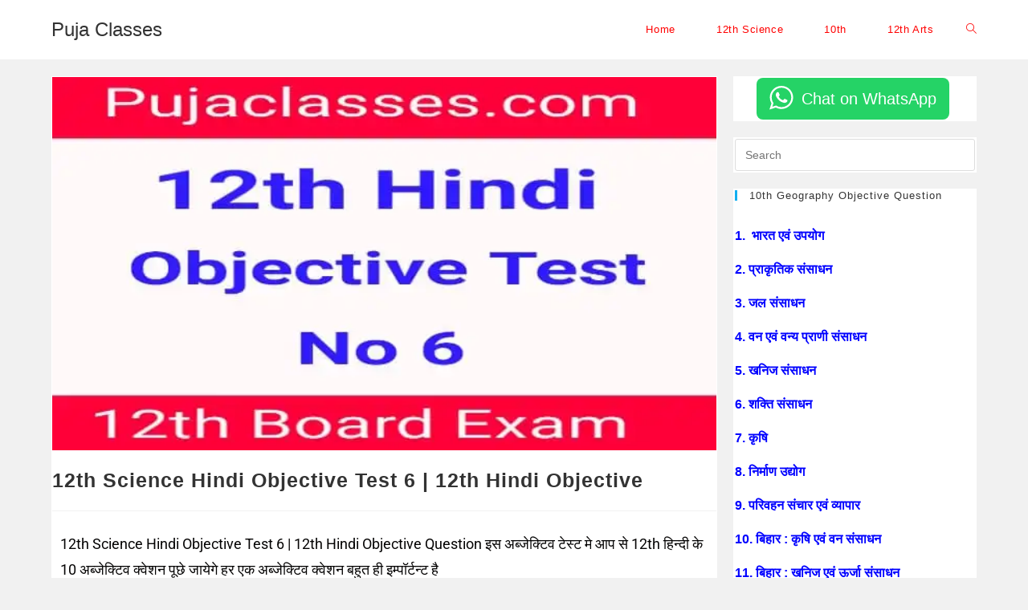

--- FILE ---
content_type: text/html; charset=UTF-8
request_url: https://pujaclasses.com/12th-science-hindi-objective-test-6/
body_size: 54094
content:
<!DOCTYPE html><html class="html" lang="en-US"><head><script data-no-optimize="1">var litespeed_docref=sessionStorage.getItem("litespeed_docref");litespeed_docref&&(Object.defineProperty(document,"referrer",{get:function(){return litespeed_docref}}),sessionStorage.removeItem("litespeed_docref"));</script> <meta charset="UTF-8"><link rel="profile" href="https://gmpg.org/xfn/11"><meta name='robots' content='index, follow, max-image-preview:large, max-snippet:-1, max-video-preview:-1' /><link rel="pingback" href="https://pujaclasses.com/xmlrpc.php"><meta name="viewport" content="width=device-width, initial-scale=1"><title>12th Science Hindi Objective Test 6 | 12th Hindi Objective -</title><meta name="description" content="12th Science Hindi Objective Test 6 | 12th Hindi Objective Class 12th Hindi Objective Question 2022 12th Hindi Objective Test 12th Class hindi Pdf" /><link rel="canonical" href="https://pujaclasses.com/12th-science-hindi-objective-test-6/" /><meta property="og:locale" content="en_US" /><meta property="og:type" content="article" /><meta property="og:title" content="12th Science Hindi Objective Test 6 | 12th Hindi Objective -" /><meta property="og:description" content="12th Science Hindi Objective Test 6 | 12th Hindi Objective Class 12th Hindi Objective Question 2022 12th Hindi Objective Test 12th Class hindi Pdf" /><meta property="og:url" content="https://pujaclasses.com/12th-science-hindi-objective-test-6/" /><meta property="og:site_name" content="Puja Classes" /><meta property="article:published_time" content="2021-05-29T14:35:11+00:00" /><meta property="article:modified_time" content="2021-05-29T14:40:16+00:00" /><meta property="og:image" content="https://i0.wp.com/pujaclasses.com/wp-content/uploads/2021/05/12th-Science-Hindi-Objective-Test-6.jpeg?fit=640%2C360&ssl=1" /><meta property="og:image:width" content="640" /><meta property="og:image:height" content="360" /><meta property="og:image:type" content="image/jpeg" /><meta name="author" content="pk5298272" /><meta name="twitter:card" content="summary_large_image" /><meta name="twitter:label1" content="Written by" /><meta name="twitter:data1" content="pk5298272" /><meta name="twitter:label2" content="Est. reading time" /><meta name="twitter:data2" content="7 minutes" /> <script type="application/ld+json" class="yoast-schema-graph">{"@context":"https://schema.org","@graph":[{"@type":"Article","@id":"https://pujaclasses.com/12th-science-hindi-objective-test-6/#article","isPartOf":{"@id":"https://pujaclasses.com/12th-science-hindi-objective-test-6/"},"author":{"name":"pk5298272","@id":"https://pujaclasses.com/#/schema/person/f4a1402444b9b5513a7525989a56575d"},"headline":"12th Science Hindi Objective Test 6 | 12th Hindi Objective","datePublished":"2021-05-29T14:35:11+00:00","dateModified":"2021-05-29T14:40:16+00:00","mainEntityOfPage":{"@id":"https://pujaclasses.com/12th-science-hindi-objective-test-6/"},"wordCount":98,"commentCount":0,"image":{"@id":"https://pujaclasses.com/12th-science-hindi-objective-test-6/#primaryimage"},"thumbnailUrl":"https://i0.wp.com/pujaclasses.com/wp-content/uploads/2021/05/12th-Science-Hindi-Objective-Test-6.jpeg?fit=640%2C360&ssl=1","articleSection":["12th Hindi Objective Test","12th science"],"inLanguage":"en-US","potentialAction":[{"@type":"CommentAction","name":"Comment","target":["https://pujaclasses.com/12th-science-hindi-objective-test-6/#respond"]}]},{"@type":"WebPage","@id":"https://pujaclasses.com/12th-science-hindi-objective-test-6/","url":"https://pujaclasses.com/12th-science-hindi-objective-test-6/","name":"12th Science Hindi Objective Test 6 | 12th Hindi Objective -","isPartOf":{"@id":"https://pujaclasses.com/#website"},"primaryImageOfPage":{"@id":"https://pujaclasses.com/12th-science-hindi-objective-test-6/#primaryimage"},"image":{"@id":"https://pujaclasses.com/12th-science-hindi-objective-test-6/#primaryimage"},"thumbnailUrl":"https://i0.wp.com/pujaclasses.com/wp-content/uploads/2021/05/12th-Science-Hindi-Objective-Test-6.jpeg?fit=640%2C360&ssl=1","datePublished":"2021-05-29T14:35:11+00:00","dateModified":"2021-05-29T14:40:16+00:00","author":{"@id":"https://pujaclasses.com/#/schema/person/f4a1402444b9b5513a7525989a56575d"},"description":"12th Science Hindi Objective Test 6 | 12th Hindi Objective Class 12th Hindi Objective Question 2022 12th Hindi Objective Test 12th Class hindi Pdf","breadcrumb":{"@id":"https://pujaclasses.com/12th-science-hindi-objective-test-6/#breadcrumb"},"inLanguage":"en-US","potentialAction":[{"@type":"ReadAction","target":["https://pujaclasses.com/12th-science-hindi-objective-test-6/"]}]},{"@type":"ImageObject","inLanguage":"en-US","@id":"https://pujaclasses.com/12th-science-hindi-objective-test-6/#primaryimage","url":"https://i0.wp.com/pujaclasses.com/wp-content/uploads/2021/05/12th-Science-Hindi-Objective-Test-6.jpeg?fit=640%2C360&ssl=1","contentUrl":"https://i0.wp.com/pujaclasses.com/wp-content/uploads/2021/05/12th-Science-Hindi-Objective-Test-6.jpeg?fit=640%2C360&ssl=1","width":640,"height":360,"caption":"12th Science Hindi Objective Test 6"},{"@type":"BreadcrumbList","@id":"https://pujaclasses.com/12th-science-hindi-objective-test-6/#breadcrumb","itemListElement":[{"@type":"ListItem","position":1,"name":"Home","item":"https://pujaclasses.com/"},{"@type":"ListItem","position":2,"name":"12th Science Hindi Objective Test 6 | 12th Hindi Objective"}]},{"@type":"WebSite","@id":"https://pujaclasses.com/#website","url":"https://pujaclasses.com/","name":"Puja Classes","description":"Puja Classes","potentialAction":[{"@type":"SearchAction","target":{"@type":"EntryPoint","urlTemplate":"https://pujaclasses.com/?s={search_term_string}"},"query-input":{"@type":"PropertyValueSpecification","valueRequired":true,"valueName":"search_term_string"}}],"inLanguage":"en-US"},{"@type":"Person","@id":"https://pujaclasses.com/#/schema/person/f4a1402444b9b5513a7525989a56575d","name":"pk5298272","image":{"@type":"ImageObject","inLanguage":"en-US","@id":"https://pujaclasses.com/#/schema/person/image/","url":"https://pujaclasses.com/wp-content/litespeed/avatar/be7b4dec98ee76417350c5f8fffd49a7.jpg?ver=1769597859","contentUrl":"https://pujaclasses.com/wp-content/litespeed/avatar/be7b4dec98ee76417350c5f8fffd49a7.jpg?ver=1769597859","caption":"pk5298272"},"sameAs":["https://pujaclasses.com"]}]}</script> <link rel='dns-prefetch' href='//stats.wp.com' /><link rel='preconnect' href='//c0.wp.com' /><link rel='preconnect' href='//i0.wp.com' /><link rel="alternate" type="application/rss+xml" title="Puja Classes &raquo; Feed" href="https://pujaclasses.com/feed/" /><link rel="alternate" type="application/rss+xml" title="Puja Classes &raquo; Comments Feed" href="https://pujaclasses.com/comments/feed/" /><link rel="alternate" type="application/rss+xml" title="Puja Classes &raquo; 12th Science Hindi Objective Test 6 | 12th Hindi Objective Comments Feed" href="https://pujaclasses.com/12th-science-hindi-objective-test-6/feed/" /><link rel="alternate" title="oEmbed (JSON)" type="application/json+oembed" href="https://pujaclasses.com/wp-json/oembed/1.0/embed?url=https%3A%2F%2Fpujaclasses.com%2F12th-science-hindi-objective-test-6%2F" /><link rel="alternate" title="oEmbed (XML)" type="text/xml+oembed" href="https://pujaclasses.com/wp-json/oembed/1.0/embed?url=https%3A%2F%2Fpujaclasses.com%2F12th-science-hindi-objective-test-6%2F&#038;format=xml" />
<style id='wp-img-auto-sizes-contain-inline-css'>img:is([sizes=auto i],[sizes^="auto," i]){contain-intrinsic-size:3000px 1500px}
/*# sourceURL=wp-img-auto-sizes-contain-inline-css */</style><style id="litespeed-ccss">#jp-relatedposts{display:none;padding-top:1em;margin:1em 0;position:relative;clear:both}.jp-relatedposts:after{content:'';display:block;clear:both}#jp-relatedposts h3.jp-relatedposts-headline{margin:0 0 1em 0;display:inline-block;float:left;font-size:9pt;font-weight:700;font-family:inherit}#jp-relatedposts h3.jp-relatedposts-headline em:before{content:"";display:block;width:100%;min-width:30px;border-top:1px solid #dcdcde;border-top:1px solid rgb(0 0 0 / .2);margin-bottom:1em}#jp-relatedposts h3.jp-relatedposts-headline em{font-style:normal;font-weight:700}:root{--wp--preset--aspect-ratio--square:1;--wp--preset--aspect-ratio--4-3:4/3;--wp--preset--aspect-ratio--3-4:3/4;--wp--preset--aspect-ratio--3-2:3/2;--wp--preset--aspect-ratio--2-3:2/3;--wp--preset--aspect-ratio--16-9:16/9;--wp--preset--aspect-ratio--9-16:9/16;--wp--preset--color--black:#000000;--wp--preset--color--cyan-bluish-gray:#abb8c3;--wp--preset--color--white:#ffffff;--wp--preset--color--pale-pink:#f78da7;--wp--preset--color--vivid-red:#cf2e2e;--wp--preset--color--luminous-vivid-orange:#ff6900;--wp--preset--color--luminous-vivid-amber:#fcb900;--wp--preset--color--light-green-cyan:#7bdcb5;--wp--preset--color--vivid-green-cyan:#00d084;--wp--preset--color--pale-cyan-blue:#8ed1fc;--wp--preset--color--vivid-cyan-blue:#0693e3;--wp--preset--color--vivid-purple:#9b51e0;--wp--preset--gradient--vivid-cyan-blue-to-vivid-purple:linear-gradient(135deg,rgba(6,147,227,1) 0%,rgb(155,81,224) 100%);--wp--preset--gradient--light-green-cyan-to-vivid-green-cyan:linear-gradient(135deg,rgb(122,220,180) 0%,rgb(0,208,130) 100%);--wp--preset--gradient--luminous-vivid-amber-to-luminous-vivid-orange:linear-gradient(135deg,rgba(252,185,0,1) 0%,rgba(255,105,0,1) 100%);--wp--preset--gradient--luminous-vivid-orange-to-vivid-red:linear-gradient(135deg,rgba(255,105,0,1) 0%,rgb(207,46,46) 100%);--wp--preset--gradient--very-light-gray-to-cyan-bluish-gray:linear-gradient(135deg,rgb(238,238,238) 0%,rgb(169,184,195) 100%);--wp--preset--gradient--cool-to-warm-spectrum:linear-gradient(135deg,rgb(74,234,220) 0%,rgb(151,120,209) 20%,rgb(207,42,186) 40%,rgb(238,44,130) 60%,rgb(251,105,98) 80%,rgb(254,248,76) 100%);--wp--preset--gradient--blush-light-purple:linear-gradient(135deg,rgb(255,206,236) 0%,rgb(152,150,240) 100%);--wp--preset--gradient--blush-bordeaux:linear-gradient(135deg,rgb(254,205,165) 0%,rgb(254,45,45) 50%,rgb(107,0,62) 100%);--wp--preset--gradient--luminous-dusk:linear-gradient(135deg,rgb(255,203,112) 0%,rgb(199,81,192) 50%,rgb(65,88,208) 100%);--wp--preset--gradient--pale-ocean:linear-gradient(135deg,rgb(255,245,203) 0%,rgb(182,227,212) 50%,rgb(51,167,181) 100%);--wp--preset--gradient--electric-grass:linear-gradient(135deg,rgb(202,248,128) 0%,rgb(113,206,126) 100%);--wp--preset--gradient--midnight:linear-gradient(135deg,rgb(2,3,129) 0%,rgb(40,116,252) 100%);--wp--preset--font-size--small:13px;--wp--preset--font-size--medium:20px;--wp--preset--font-size--large:36px;--wp--preset--font-size--x-large:42px;--wp--preset--spacing--20:0.44rem;--wp--preset--spacing--30:0.67rem;--wp--preset--spacing--40:1rem;--wp--preset--spacing--50:1.5rem;--wp--preset--spacing--60:2.25rem;--wp--preset--spacing--70:3.38rem;--wp--preset--spacing--80:5.06rem;--wp--preset--shadow--natural:6px 6px 9px rgba(0, 0, 0, 0.2);--wp--preset--shadow--deep:12px 12px 50px rgba(0, 0, 0, 0.4);--wp--preset--shadow--sharp:6px 6px 0px rgba(0, 0, 0, 0.2);--wp--preset--shadow--outlined:6px 6px 0px -3px rgba(255, 255, 255, 1), 6px 6px rgba(0, 0, 0, 1);--wp--preset--shadow--crisp:6px 6px 0px rgba(0, 0, 0, 1)}:where(.is-layout-flex){gap:.5em}body .is-layout-flex{display:flex}.is-layout-flex{flex-wrap:wrap;align-items:center}.is-layout-flex>:is(*,div){margin:0}:where(.wp-block-columns.is-layout-flex){gap:2em}:where(.wp-block-columns.is-layout-flex){gap:2em}@media (prefers-color-scheme:dark){:root{--viewer-primary-color:#343434;--viewer-icons-color:#f2f2f6;--viewer-icons-hover-bgcolor:#453838}}@media (prefers-color-scheme:light){:root{--viewer-primary-color:#f2f2f6;--viewer-icons-color:#343434;--viewer-icons-hover-bgcolor:#e5e1e9}}:root{--plyr-control-icon-size:15px;--plyr-range-track-height:3px;--plyr-range-thumb-height:10px}.fa{font-family:var(--fa-style-family,"Font Awesome 6 Free");font-weight:var(--fa-style,900)}.fa,.fas{-moz-osx-font-smoothing:grayscale;-webkit-font-smoothing:antialiased;display:var(--fa-display,inline-block);font-style:normal;font-variant:normal;line-height:1;text-rendering:auto}.fas{font-family:"Font Awesome 6 Free"}.fa-bars:before{content:"\f0c9"}.fa-list:before{content:"\f03a"}.fa-angle-up:before{content:"\f106"}:host,:root{--fa-style-family-brands:"Font Awesome 6 Brands";--fa-font-brands:normal 400 1em/1 "Font Awesome 6 Brands"}:host,:root{--fa-font-regular:normal 400 1em/1 "Font Awesome 6 Free"}:host,:root{--fa-style-family-classic:"Font Awesome 6 Free";--fa-font-solid:normal 900 1em/1 "Font Awesome 6 Free"}.fas{font-weight:900}.icon-close,.icon-magnifier{font-family:'simple-line-icons';speak:none;font-style:normal;font-weight:400;font-variant:normal;text-transform:none;line-height:1;-webkit-font-smoothing:antialiased;-moz-osx-font-smoothing:grayscale}.icon-close:before{content:"\e082"}.icon-magnifier:before{content:"\e090"}html,body,div,span,h1,h2,h3,h4,p,a,em,img,ins,i,ul,li,form,article,aside,header,nav,section{margin:0;padding:0;border:0;outline:0;font-size:100%;font:inherit;vertical-align:baseline;font-family:inherit;font-size:100%;font-style:inherit;font-weight:inherit}article,aside,header,nav,section{display:block}html{font-size:62.5%;overflow-y:scroll;-webkit-text-size-adjust:100%;-ms-text-size-adjust:100%}*,*:before,*:after{-webkit-box-sizing:border-box;-moz-box-sizing:border-box;box-sizing:border-box}article,aside,header,main,nav,section{display:block}img{max-width:100%;height:auto}em{font-style:italic}html{-ms-overflow-x:hidden;overflow-x:hidden}body{font-family:"Open Sans",sans-serif;font-size:14px;line-height:1.8;color:#4a4a4a;overflow-wrap:break-word;word-wrap:break-word}body{background-color:#fff}em,i{font-style:italic}.screen-reader-text{border:0;clip:rect(1px,1px,1px,1px);clip-path:inset(50%);height:1px;margin:-1px;font-size:14px!important;font-weight:400;overflow:hidden;padding:0;position:absolute!important;width:1px;word-wrap:normal!important}html{font-family:sans-serif;-ms-text-size-adjust:100%;-webkit-text-size-adjust:100%}body{margin:0}article,aside,header,main,nav,section{display:block}a{background-color:#fff0}img{border:0}button,input{color:inherit;font:inherit;margin:0}button{overflow:visible}button{text-transform:none}button{-webkit-appearance:button}button::-moz-focus-inner,input::-moz-focus-inner{border:0;padding:0}input{line-height:normal}input[type=search]::-webkit-search-cancel-button,input[type=search]::-webkit-search-decoration{-webkit-appearance:none}.container{width:1200px;max-width:90%;margin:0 auto}#wrap{position:relative}#main{position:relative}#main #content-wrap{padding-top:50px;padding-bottom:50px}.content-area{float:left;position:relative;width:72%;padding-right:30px;border-right-width:1px;border-style:solid;border-color:#f1f1f1}.widget-area{width:28%}.widget-area.sidebar-primary{float:right;padding-left:30px}.separate-layout{background-color:#f1f1f1}.separate-layout .content-area,.separate-layout .widget-area .sidebar-box{background-color:#fff;padding:30px}.separate-layout .content-area{border-right-width:0}.separate-layout .widget-area.sidebar-primary{padding-left:20px}.separate-layout #main #content-wrap{padding-top:20px;padding-bottom:20px}.separate-layout .sidebar-box{margin-bottom:20px}.separate-layout .sidebar-box:last-child{margin-bottom:0}@media only screen and (max-width:959px){.container{max-width:90%}.content-area{float:none!important;width:100%;margin-bottom:40px;border:0}.widget-area.sidebar-primary{float:none!important;width:100%;padding:0!important;border:0}#main #content-wrap.container{width:auto!important}.separate-layout .container{max-width:95%}.separate-layout .content-area{margin-bottom:20px}.separate-layout .widget-area{padding-left:0!important;padding-right:0!important}}@media only screen and (max-width:767px){#wrap{width:100%!important}}img{max-width:100%;height:auto;vertical-align:middle}img[class*=attachment-]{height:auto}.aligncenter{text-align:center;margin:0 auto;clear:both}.clr:after{content:"";display:block;visibility:hidden;clear:both;zoom:1;height:0}a{color:#333}a{text-decoration:none}h1,h2,h3,h4{font-weight:600;margin:0 0 20px;color:#333;line-height:1.4}h1{font-size:23px}h2{font-size:20px}h3{font-size:18px}h4{font-size:17px}p{margin:0 0 20px}ul{margin:15px 0 15px 20px}form input[type=search]{display:inline-block;min-height:40px;width:100%;font-size:14px;line-height:1.8;padding:6px 12px;vertical-align:middle;background-color:#fff0;color:#333;border:1px solid #ddd;-webkit-border-radius:3px;-moz-border-radius:3px;-ms-border-radius:3px;border-radius:3px}input[type=search]{-webkit-appearance:none}input[type=search]::-webkit-search-decoration,input[type=search]::-webkit-search-cancel-button,input[type=search]::-webkit-search-results-button,input[type=search]::-webkit-search-results-decoration{display:none}button[type=submit]{display:inline-block;font-family:inherit;background-color:#13aff0;color:#fff;font-size:12px;font-weight:600;text-transform:uppercase;margin:0;padding:14px 20px;border:0;text-align:center;letter-spacing:.1em;line-height:1}button::-moz-focus-inner{padding:0;border:0}#site-header{position:relative;width:100%;background-color:#fff;border-bottom:1px solid #f1f1f1;z-index:100}#site-header-inner{position:relative;height:100%}#site-logo{float:left;height:100%;display:table}#site-logo #site-logo-inner{display:table-cell;vertical-align:middle;height:74px}#site-logo #site-logo-inner a{background-color:#fff0!important}#site-logo a.site-logo-text{font-size:24px;margin:0}@media only screen and (max-width:767px){#site-logo{margin-top:0px!important;margin-bottom:0px!important}}#site-navigation-wrap{float:right;position:relative;right:-15px}#site-navigation-wrap .dropdown-menu{list-style:none;margin:0;padding:0}#site-navigation-wrap .dropdown-menu>li{float:left;position:relative}#site-navigation-wrap .dropdown-menu>li>a{display:block;font-size:13px;line-height:74px;color:#555;padding:0 15px;letter-spacing:.6px}#site-navigation-wrap .dropdown-menu>li>a.site-search-toggle{letter-spacing:0}.sf-menu,.sf-menu *{margin:0;padding:0;list-style:none}.sf-menu li.menu-item{position:relative;white-space:nowrap;white-space:normal}.sf-menu>li{float:left}.sf-menu a.menu-link{display:block;position:relative;zoom:1}.dropdown-menu,.dropdown-menu *{margin:0;padding:0;list-style:none}.oceanwp-mobile-menu-icon{display:none;position:relative}.oceanwp-mobile-menu-icon.mobile-right{float:right}.oceanwp-mobile-menu-icon a{font-size:13px;line-height:74px;color:#555;padding-left:15px;letter-spacing:.6px}.oceanwp-mobile-menu-icon a:first-child{padding-left:0}.effect-four #site-navigation-wrap .dropdown-menu>li>a.menu-link>span{position:relative}.effect-four #site-navigation-wrap .dropdown-menu>li>a.menu-link>span:before,.effect-four #site-navigation-wrap .dropdown-menu>li>a.menu-link>span:after{display:inline-block;color:#13aff0;opacity:0}.effect-four #site-navigation-wrap .dropdown-menu>li>a.menu-link>span:before{margin-right:6px;content:"[";-webkit-transform:translateX(20px);-moz-transform:translateX(20px);-ms-transform:translateX(20px);-o-transform:translateX(20px);transform:translateX(20px)}.effect-four #site-navigation-wrap .dropdown-menu>li>a.menu-link>span:after{margin-left:6px;content:"]";-webkit-transform:translateX(-20px);-moz-transform:translateX(-20px);-ms-transform:translateX(-20px);-o-transform:translateX(-20px);transform:translateX(-20px)}#searchform-dropdown{position:absolute;right:0;background-color:#fff;border-top:3px solid #13aff0;top:100%;padding:15px;width:260px;-webkit-box-shadow:0 2px 7px rgb(0 0 0 / .1);-moz-box-shadow:0 2px 7px rgb(0 0 0 / .1);box-shadow:0 2px 7px rgb(0 0 0 / .1);visibility:hidden;-moz-opacity:0;-webkit-opacity:0;opacity:0;z-index:10000}#searchform-dropdown input{display:block;background-color:#fff0;-webkit-border-radius:0;-moz-border-radius:0;-ms-border-radius:0;border-radius:0;margin:0}.single .thumbnail{position:relative;margin-bottom:20px}.single .thumbnail img{width:100%}.single .entry-title{font-size:34px;padding:0 0 20px;margin:0 0 15px;border-bottom:1px solid #f1f1f1;letter-spacing:.6px}@media only screen and (max-width:480px){.single-post .entry-title{font-size:26px}}.single .entry-content{margin-bottom:20px}.widget-area{font-size:13px}.sidebar-box{margin-bottom:40px}.widget-title{display:block;line-height:1;font-size:13px;font-weight:400;color:#333;border-width:0 0 0 3px;border-style:solid;border-color:#13aff0;letter-spacing:1px;padding-left:15px;margin:0 0 20px;text-transform:capitalize}#scroll-top{display:none;opacity:0;position:fixed;right:20px;bottom:20px;width:40px;height:40px;line-height:40px;background-color:rgb(0 0 0 / .4);color:#fff;font-size:18px;-webkit-border-radius:2px;-moz-border-radius:2px;-ms-border-radius:2px;border-radius:2px;text-align:center;z-index:100;-webkit-box-sizing:content-box;-moz-box-sizing:content-box;box-sizing:content-box}@media only screen and (max-width:480px){#scroll-top{right:10px;bottom:10px;width:26px;height:26px;line-height:24px;font-size:14px}}#sidr-close,.sidebar-mobile #mobile-nav{display:none}#mobile-menu-search{display:none}button::-moz-focus-inner{padding:0;border:0}@media only screen and (max-width:959px){body.default-breakpoint #site-navigation-wrap{display:none}body.default-breakpoint .oceanwp-mobile-menu-icon{display:block}}@media screen and (max-width:783px)#heateor_sss_sharing_more_providers .filter input.search{border:1px solid #ccc;width:92.8%}.screen-reader-text{height:1px;margin:-1px;overflow:hidden;padding:0;position:absolute;top:-10000em;width:1px;clip:rect(0,0,0,0);border:0}.elementor *,.elementor :after,.elementor :before{box-sizing:border-box}.elementor img{border:none;border-radius:0;box-shadow:none;height:auto;max-width:100%}.elementor-element{--flex-direction:initial;--flex-wrap:initial;--justify-content:initial;--align-items:initial;--align-content:initial;--gap:initial;--flex-basis:initial;--flex-grow:initial;--flex-shrink:initial;--order:initial;--align-self:initial;align-self:var(--align-self);flex-basis:var(--flex-basis);flex-grow:var(--flex-grow);flex-shrink:var(--flex-shrink);order:var(--order)}.elementor-element:where(.e-con-full,.elementor-widget){align-content:var(--align-content);align-items:var(--align-items);flex-direction:var(--flex-direction);flex-wrap:var(--flex-wrap);gap:var(--row-gap) var(--column-gap);justify-content:var(--justify-content)}:root{--page-title-display:block}h1.entry-title{display:var(--page-title-display)}.elementor-section{position:relative}.elementor-section .elementor-container{display:flex;margin-left:auto;margin-right:auto;position:relative}@media (max-width:1024px){.elementor-section .elementor-container{flex-wrap:wrap}}.elementor-section.elementor-section-boxed>.elementor-container{max-width:1140px}.elementor-widget-wrap{align-content:flex-start;flex-wrap:wrap;position:relative;width:100%}.elementor:not(.elementor-bc-flex-widget) .elementor-widget-wrap{display:flex}.elementor-widget-wrap>.elementor-element{width:100%}.elementor-widget{position:relative}.elementor-widget:not(:last-child){margin-bottom:var(--kit-widget-spacing,20px)}.elementor-column{display:flex;min-height:1px;position:relative}.elementor-column-gap-default>.elementor-column>.elementor-element-populated{padding:10px}@media (min-width:768px){.elementor-column.elementor-col-100{width:100%}}@media (max-width:767px){.elementor-column{width:100%}}@media (prefers-reduced-motion:no-preference){html{scroll-behavior:smooth}}.elementor-kit-57{--e-global-color-primary:#6EC1E4;--e-global-color-secondary:#54595F;--e-global-color-text:#7A7A7A;--e-global-color-accent:#61CE70;--e-global-typography-primary-font-family:"Roboto";--e-global-typography-primary-font-weight:600;--e-global-typography-secondary-font-family:"Roboto Slab";--e-global-typography-secondary-font-weight:400;--e-global-typography-text-font-family:"Roboto";--e-global-typography-text-font-weight:400;--e-global-typography-accent-font-family:"Roboto";--e-global-typography-accent-font-weight:500}.elementor-section.elementor-section-boxed>.elementor-container{max-width:1140px}.elementor-widget:not(:last-child){margin-block-end:20px}.elementor-element{--widgets-spacing:20px 20px;--widgets-spacing-row:20px;--widgets-spacing-column:20px}h1.entry-title{display:var(--page-title-display)}@media (max-width:1024px){.elementor-section.elementor-section-boxed>.elementor-container{max-width:1024px}}@media (max-width:767px){.elementor-section.elementor-section-boxed>.elementor-container{max-width:767px}}:root{--swiper-theme-color:#007aff}:root{--swiper-navigation-size:44px}.elementor-element{--swiper-theme-color:#000;--swiper-navigation-size:44px;--swiper-pagination-bullet-size:6px;--swiper-pagination-bullet-horizontal-gap:6px}.elementor-widget-text-editor{color:var(--e-global-color-text);font-family:var(--e-global-typography-text-font-family),Sans-serif;font-weight:var(--e-global-typography-text-font-weight)}.elementor-9564 .elementor-element.elementor-element-72a668b{color:#000;font-family:"Roboto",Sans-serif;font-size:18px;font-weight:400}body button[type="submit"],body button{border-color:#fff}.separate-layout .content-area{padding:1px}.separate-layout .widget-area .sidebar-box{padding:2px}button[type="submit"],button{border-style:solid}button[type="submit"],button{border-width:1px}form input[type="search"]{border-style:solid}form input[type="search"]{border-radius:3px}#site-logo #site-logo-inner{height:74px}#site-navigation-wrap .dropdown-menu>li>a,.oceanwp-mobile-menu-icon a{line-height:74px}#site-navigation-wrap .dropdown-menu>li>a,.oceanwp-mobile-menu-icon a{color:red}.widget-title{margin-bottom:33px}body{font-size:14px;line-height:1.8}h1,h2,h3,h4,.widget-title,.entry-title,.sidebar-box .widget-title{line-height:1.4}h1{font-size:18px;line-height:1.4}h2{font-size:16px;line-height:1.4}h3{font-size:18px;line-height:1.4}h4{font-size:17px;line-height:1.4}#site-logo a.site-logo-text{font-size:24px;line-height:1.8}.single-post .entry-title{font-size:25px;line-height:1.4;letter-spacing:1px}.sidebar-box .widget-title{font-size:13px;line-height:1;letter-spacing:1px}div.wp-block-jetpack-whatsapp-button{display:flex;margin-inline-end:5px}div.wp-block-jetpack-whatsapp-button a.whatsapp-block__button{background:#25d366;background-image:url("data:image/svg+xml;charset=utf-8,%3Csvg xmlns='http://www.w3.org/2000/svg' viewBox='0 0 26 26'%3E%3Cpath fill='%23fff' d='M24 11.69c0 6.458-5.274 11.692-11.782 11.692-2.066 0-4.007-.528-5.695-1.455L0 24l2.127-6.273a11.57 11.57 0 0 1-1.691-6.036C.436 5.234 5.711 0 12.218 0 18.726 0 24 5.234 24 11.69M12.218 1.863c-5.462 0-9.905 4.41-9.905 9.829 0 2.15.7 4.142 1.886 5.763l-1.237 3.65 3.807-1.21a9.9 9.9 0 0 0 5.45 1.626c5.461 0 9.905-4.409 9.905-9.829s-4.444-9.83-9.906-9.83m5.95 12.521c-.073-.119-.265-.19-.554-.334-.289-.143-1.71-.837-1.973-.932-.265-.095-.458-.143-.65.143-.193.287-.746.932-.915 1.123-.169.192-.337.216-.626.073-.288-.143-1.219-.446-2.322-1.422-.858-.76-1.438-1.697-1.607-1.985-.168-.286-.017-.441.127-.584.13-.128.29-.335.433-.502.145-.167.193-.286.289-.478.097-.191.048-.358-.024-.502-.072-.143-.65-1.553-.89-2.127-.241-.574-.482-.478-.65-.478s-.361-.024-.554-.024-.506.072-.77.358c-.265.287-1.01.98-1.01 2.39s1.034 2.773 1.178 2.964c.145.19 1.998 3.179 4.934 4.326s2.936.764 3.466.716c.529-.047 1.708-.693 1.95-1.362.24-.67.24-1.243.168-1.363'/%3E%3C/svg%3E");background-position:16px;background-repeat:no-repeat;background-size:32px 32px;border:none;border-radius:8px;box-sizing:border-box;color:#fff;display:block;font-family:Helvetica Neue,Helvetica,Arial,sans-serif;font-size:20px;font-weight:500;line-height:36px;min-height:50px;padding:8px 16px 8px 56px;text-decoration:none;white-space:nowrap}div.wp-block-jetpack-whatsapp-button.aligncenter{justify-content:center}.wp-container-core-columns-is-layout-1{flex-wrap:nowrap}.eael-reading-progress-wrap .eael-reading-progress{width:100%;position:fixed;top:0;left:0;height:5px;z-index:999999}.eael-reading-progress-wrap .eael-reading-progress.eael-reading-progress-bottom{top:unset;bottom:0}.eael-reading-progress-wrap .eael-reading-progress .eael-reading-progress-fill{height:5px;background-color:#1fd18e;width:0%}html{scroll-behavior:smooth}.eael-toc{z-index:9999;width:300px;display:none}.eael-toc .eael-toc-button{display:none}.eael-toc.eael-toc-disable{display:none}.eael-toc.collapsed{width:unset!important;-webkit-box-shadow:none!important;box-shadow:none!important;border:none!important}.eael-toc.collapsed .eael-toc-header,.eael-toc.collapsed .eael-toc-body,.eael-toc.collapsed .eael-toc-close{display:none}.eael-toc.collapsed .eael-toc-button{position:relative;display:inline-block;font-size:80%!important;font-weight:400;text-align:center;text-decoration:none;text-transform:none;color:#fff;background:#ff7d50;padding:10px 20px;border-radius:3px;border:none;-webkit-transform:rotate(90deg);-ms-transform:rotate(90deg);transform:rotate(90deg);-webkit-transform-origin:bottom left;-ms-transform-origin:bottom left;transform-origin:bottom left}.eael-toc.collapsed .eael-toc-button i{margin-right:10px}.eael-toc.eael-toc-left{left:0}.eael-toc .eael-toc-header{position:relative;background:#ff7d50;padding:12px 30px}.eael-toc .eael-toc-header .eael-toc-title{font-size:18px;font-weight:400;letter-spacing:.1px;color:#fff;margin:0;padding:0}.eael-toc .eael-toc-header .eael-toc-title:before{content:none}.eael-toc .eael-toc-header .eael-toc-close{position:absolute;width:28px;height:28px;background:#fff;-webkit-box-shadow:0 4px 8px 0 rgb(0 0 0 / .2),0 6px 20px 0 rgb(0 0 0 / .19);box-shadow:0 4px 8px 0 rgb(0 0 0 / .2),0 6px 20px 0 rgb(0 0 0 / .19);right:-9px;top:-11px;border-radius:20px;font-family:serif;font-size:20px;font-weight:700;line-height:28px;text-align:center;color:#ff7d50;padding:0;margin:0;border:0}.eael-toc .eael-toc-body{padding:12px 30px;background:#fff6f3;min-width:20vh;max-height:50vh;overflow-y:scroll}.eael-toc .eael-toc-body::-webkit-scrollbar{width:6px}.eael-toc .eael-toc-body::-webkit-scrollbar-thumb{background:#aaa;border-radius:10px}.eael-toc .eael-toc-body ul.eael-toc-list{margin:0;padding:0;list-style:none}@media only screen and (max-width:767px){.eael-toc.eael-toc-mobile-hide{display:none!important}}.eael-toc-global .eael-toc-header,.eael-toc-global.collapsed .eael-toc-button{background-color:#ff7d50}.eael-toc-global{width:300px;z-index:0}.eael-toc-global .eael-toc-header .eael-toc-title,.eael-toc-global.collapsed .eael-toc-button{color:#fff}.eael-toc-global .eael-toc-header{padding:px px px px}.eael-toc-global .eael-toc-body{padding:px px px px}.eael-toc-global .eael-toc-close{font-size:px!important;height:px!important;width:px!important;line-height:px!important;color:#ff7d50!important;background-color:#ffffff!important;border-radius:px!important;box-shadow:0 0 10px 0 rgb(0 0 0 / .5)!important}.eael-toc-global .eael-toc-body{background-color:#fff6f3}.eael-toc:not(.eael-toc-right){border-top-right-radius:5px;border-bottom-right-radius:5px}.eael-toc:not(.eael-toc-right) .eael-toc-header{border-top-right-radius:5px}.eael-toc:not(.eael-toc-right) .eael-toc-body{border-bottom-right-radius:5px}.eael-toc.eael-toc-global,.eael-toc-global button.eael-toc-button{border-style:;border-width:px px px px;border-color:}</style><link rel="preload" data-asynced="1" data-optimized="2" as="style" onload="this.onload=null;this.rel='stylesheet'" href="https://pujaclasses.com/wp-content/litespeed/ucss/ef45ed33efb822f65af01057467db560.css?ver=36d0f" /><script data-optimized="1" type="litespeed/javascript" data-src="https://pujaclasses.com/wp-content/plugins/litespeed-cache/assets/js/css_async.min.js"></script> <link data-asynced="1" as="style" onload="this.onload=null;this.rel='stylesheet'"  rel='preload' id='jetpack_related-posts-css' href='https://c0.wp.com/p/jetpack/15.4/modules/related-posts/related-posts.css' media='all' /><style id='classic-theme-styles-inline-css'>/*! This file is auto-generated */
.wp-block-button__link{color:#fff;background-color:#32373c;border-radius:9999px;box-shadow:none;text-decoration:none;padding:calc(.667em + 2px) calc(1.333em + 2px);font-size:1.125em}.wp-block-file__button{background:#32373c;color:#fff;text-decoration:none}
/*# sourceURL=/wp-includes/css/classic-themes.min.css */</style><link data-asynced="1" as="style" onload="this.onload=null;this.rel='stylesheet'"  rel='preload' id='mediaelement-css' href='https://c0.wp.com/c/6.9/wp-includes/js/mediaelement/mediaelementplayer-legacy.min.css' media='all' /><link data-asynced="1" as="style" onload="this.onload=null;this.rel='stylesheet'"  rel='preload' id='wp-mediaelement-css' href='https://c0.wp.com/c/6.9/wp-includes/js/mediaelement/wp-mediaelement.min.css' media='all' /><style id='jetpack-sharing-buttons-style-inline-css'>.jetpack-sharing-buttons__services-list{display:flex;flex-direction:row;flex-wrap:wrap;gap:0;list-style-type:none;margin:5px;padding:0}.jetpack-sharing-buttons__services-list.has-small-icon-size{font-size:12px}.jetpack-sharing-buttons__services-list.has-normal-icon-size{font-size:16px}.jetpack-sharing-buttons__services-list.has-large-icon-size{font-size:24px}.jetpack-sharing-buttons__services-list.has-huge-icon-size{font-size:36px}@media print{.jetpack-sharing-buttons__services-list{display:none!important}}.editor-styles-wrapper .wp-block-jetpack-sharing-buttons{gap:0;padding-inline-start:0}ul.jetpack-sharing-buttons__services-list.has-background{padding:1.25em 2.375em}
/*# sourceURL=https://pujaclasses.com/wp-content/plugins/jetpack/_inc/blocks/sharing-buttons/view.css */</style><style id='global-styles-inline-css'>:root{--wp--preset--aspect-ratio--square: 1;--wp--preset--aspect-ratio--4-3: 4/3;--wp--preset--aspect-ratio--3-4: 3/4;--wp--preset--aspect-ratio--3-2: 3/2;--wp--preset--aspect-ratio--2-3: 2/3;--wp--preset--aspect-ratio--16-9: 16/9;--wp--preset--aspect-ratio--9-16: 9/16;--wp--preset--color--black: #000000;--wp--preset--color--cyan-bluish-gray: #abb8c3;--wp--preset--color--white: #ffffff;--wp--preset--color--pale-pink: #f78da7;--wp--preset--color--vivid-red: #cf2e2e;--wp--preset--color--luminous-vivid-orange: #ff6900;--wp--preset--color--luminous-vivid-amber: #fcb900;--wp--preset--color--light-green-cyan: #7bdcb5;--wp--preset--color--vivid-green-cyan: #00d084;--wp--preset--color--pale-cyan-blue: #8ed1fc;--wp--preset--color--vivid-cyan-blue: #0693e3;--wp--preset--color--vivid-purple: #9b51e0;--wp--preset--gradient--vivid-cyan-blue-to-vivid-purple: linear-gradient(135deg,rgb(6,147,227) 0%,rgb(155,81,224) 100%);--wp--preset--gradient--light-green-cyan-to-vivid-green-cyan: linear-gradient(135deg,rgb(122,220,180) 0%,rgb(0,208,130) 100%);--wp--preset--gradient--luminous-vivid-amber-to-luminous-vivid-orange: linear-gradient(135deg,rgb(252,185,0) 0%,rgb(255,105,0) 100%);--wp--preset--gradient--luminous-vivid-orange-to-vivid-red: linear-gradient(135deg,rgb(255,105,0) 0%,rgb(207,46,46) 100%);--wp--preset--gradient--very-light-gray-to-cyan-bluish-gray: linear-gradient(135deg,rgb(238,238,238) 0%,rgb(169,184,195) 100%);--wp--preset--gradient--cool-to-warm-spectrum: linear-gradient(135deg,rgb(74,234,220) 0%,rgb(151,120,209) 20%,rgb(207,42,186) 40%,rgb(238,44,130) 60%,rgb(251,105,98) 80%,rgb(254,248,76) 100%);--wp--preset--gradient--blush-light-purple: linear-gradient(135deg,rgb(255,206,236) 0%,rgb(152,150,240) 100%);--wp--preset--gradient--blush-bordeaux: linear-gradient(135deg,rgb(254,205,165) 0%,rgb(254,45,45) 50%,rgb(107,0,62) 100%);--wp--preset--gradient--luminous-dusk: linear-gradient(135deg,rgb(255,203,112) 0%,rgb(199,81,192) 50%,rgb(65,88,208) 100%);--wp--preset--gradient--pale-ocean: linear-gradient(135deg,rgb(255,245,203) 0%,rgb(182,227,212) 50%,rgb(51,167,181) 100%);--wp--preset--gradient--electric-grass: linear-gradient(135deg,rgb(202,248,128) 0%,rgb(113,206,126) 100%);--wp--preset--gradient--midnight: linear-gradient(135deg,rgb(2,3,129) 0%,rgb(40,116,252) 100%);--wp--preset--font-size--small: 13px;--wp--preset--font-size--medium: 20px;--wp--preset--font-size--large: 36px;--wp--preset--font-size--x-large: 42px;--wp--preset--spacing--20: 0.44rem;--wp--preset--spacing--30: 0.67rem;--wp--preset--spacing--40: 1rem;--wp--preset--spacing--50: 1.5rem;--wp--preset--spacing--60: 2.25rem;--wp--preset--spacing--70: 3.38rem;--wp--preset--spacing--80: 5.06rem;--wp--preset--shadow--natural: 6px 6px 9px rgba(0, 0, 0, 0.2);--wp--preset--shadow--deep: 12px 12px 50px rgba(0, 0, 0, 0.4);--wp--preset--shadow--sharp: 6px 6px 0px rgba(0, 0, 0, 0.2);--wp--preset--shadow--outlined: 6px 6px 0px -3px rgb(255, 255, 255), 6px 6px rgb(0, 0, 0);--wp--preset--shadow--crisp: 6px 6px 0px rgb(0, 0, 0);}:where(.is-layout-flex){gap: 0.5em;}:where(.is-layout-grid){gap: 0.5em;}body .is-layout-flex{display: flex;}.is-layout-flex{flex-wrap: wrap;align-items: center;}.is-layout-flex > :is(*, div){margin: 0;}body .is-layout-grid{display: grid;}.is-layout-grid > :is(*, div){margin: 0;}:where(.wp-block-columns.is-layout-flex){gap: 2em;}:where(.wp-block-columns.is-layout-grid){gap: 2em;}:where(.wp-block-post-template.is-layout-flex){gap: 1.25em;}:where(.wp-block-post-template.is-layout-grid){gap: 1.25em;}.has-black-color{color: var(--wp--preset--color--black) !important;}.has-cyan-bluish-gray-color{color: var(--wp--preset--color--cyan-bluish-gray) !important;}.has-white-color{color: var(--wp--preset--color--white) !important;}.has-pale-pink-color{color: var(--wp--preset--color--pale-pink) !important;}.has-vivid-red-color{color: var(--wp--preset--color--vivid-red) !important;}.has-luminous-vivid-orange-color{color: var(--wp--preset--color--luminous-vivid-orange) !important;}.has-luminous-vivid-amber-color{color: var(--wp--preset--color--luminous-vivid-amber) !important;}.has-light-green-cyan-color{color: var(--wp--preset--color--light-green-cyan) !important;}.has-vivid-green-cyan-color{color: var(--wp--preset--color--vivid-green-cyan) !important;}.has-pale-cyan-blue-color{color: var(--wp--preset--color--pale-cyan-blue) !important;}.has-vivid-cyan-blue-color{color: var(--wp--preset--color--vivid-cyan-blue) !important;}.has-vivid-purple-color{color: var(--wp--preset--color--vivid-purple) !important;}.has-black-background-color{background-color: var(--wp--preset--color--black) !important;}.has-cyan-bluish-gray-background-color{background-color: var(--wp--preset--color--cyan-bluish-gray) !important;}.has-white-background-color{background-color: var(--wp--preset--color--white) !important;}.has-pale-pink-background-color{background-color: var(--wp--preset--color--pale-pink) !important;}.has-vivid-red-background-color{background-color: var(--wp--preset--color--vivid-red) !important;}.has-luminous-vivid-orange-background-color{background-color: var(--wp--preset--color--luminous-vivid-orange) !important;}.has-luminous-vivid-amber-background-color{background-color: var(--wp--preset--color--luminous-vivid-amber) !important;}.has-light-green-cyan-background-color{background-color: var(--wp--preset--color--light-green-cyan) !important;}.has-vivid-green-cyan-background-color{background-color: var(--wp--preset--color--vivid-green-cyan) !important;}.has-pale-cyan-blue-background-color{background-color: var(--wp--preset--color--pale-cyan-blue) !important;}.has-vivid-cyan-blue-background-color{background-color: var(--wp--preset--color--vivid-cyan-blue) !important;}.has-vivid-purple-background-color{background-color: var(--wp--preset--color--vivid-purple) !important;}.has-black-border-color{border-color: var(--wp--preset--color--black) !important;}.has-cyan-bluish-gray-border-color{border-color: var(--wp--preset--color--cyan-bluish-gray) !important;}.has-white-border-color{border-color: var(--wp--preset--color--white) !important;}.has-pale-pink-border-color{border-color: var(--wp--preset--color--pale-pink) !important;}.has-vivid-red-border-color{border-color: var(--wp--preset--color--vivid-red) !important;}.has-luminous-vivid-orange-border-color{border-color: var(--wp--preset--color--luminous-vivid-orange) !important;}.has-luminous-vivid-amber-border-color{border-color: var(--wp--preset--color--luminous-vivid-amber) !important;}.has-light-green-cyan-border-color{border-color: var(--wp--preset--color--light-green-cyan) !important;}.has-vivid-green-cyan-border-color{border-color: var(--wp--preset--color--vivid-green-cyan) !important;}.has-pale-cyan-blue-border-color{border-color: var(--wp--preset--color--pale-cyan-blue) !important;}.has-vivid-cyan-blue-border-color{border-color: var(--wp--preset--color--vivid-cyan-blue) !important;}.has-vivid-purple-border-color{border-color: var(--wp--preset--color--vivid-purple) !important;}.has-vivid-cyan-blue-to-vivid-purple-gradient-background{background: var(--wp--preset--gradient--vivid-cyan-blue-to-vivid-purple) !important;}.has-light-green-cyan-to-vivid-green-cyan-gradient-background{background: var(--wp--preset--gradient--light-green-cyan-to-vivid-green-cyan) !important;}.has-luminous-vivid-amber-to-luminous-vivid-orange-gradient-background{background: var(--wp--preset--gradient--luminous-vivid-amber-to-luminous-vivid-orange) !important;}.has-luminous-vivid-orange-to-vivid-red-gradient-background{background: var(--wp--preset--gradient--luminous-vivid-orange-to-vivid-red) !important;}.has-very-light-gray-to-cyan-bluish-gray-gradient-background{background: var(--wp--preset--gradient--very-light-gray-to-cyan-bluish-gray) !important;}.has-cool-to-warm-spectrum-gradient-background{background: var(--wp--preset--gradient--cool-to-warm-spectrum) !important;}.has-blush-light-purple-gradient-background{background: var(--wp--preset--gradient--blush-light-purple) !important;}.has-blush-bordeaux-gradient-background{background: var(--wp--preset--gradient--blush-bordeaux) !important;}.has-luminous-dusk-gradient-background{background: var(--wp--preset--gradient--luminous-dusk) !important;}.has-pale-ocean-gradient-background{background: var(--wp--preset--gradient--pale-ocean) !important;}.has-electric-grass-gradient-background{background: var(--wp--preset--gradient--electric-grass) !important;}.has-midnight-gradient-background{background: var(--wp--preset--gradient--midnight) !important;}.has-small-font-size{font-size: var(--wp--preset--font-size--small) !important;}.has-medium-font-size{font-size: var(--wp--preset--font-size--medium) !important;}.has-large-font-size{font-size: var(--wp--preset--font-size--large) !important;}.has-x-large-font-size{font-size: var(--wp--preset--font-size--x-large) !important;}
:where(.wp-block-post-template.is-layout-flex){gap: 1.25em;}:where(.wp-block-post-template.is-layout-grid){gap: 1.25em;}
:where(.wp-block-term-template.is-layout-flex){gap: 1.25em;}:where(.wp-block-term-template.is-layout-grid){gap: 1.25em;}
:where(.wp-block-columns.is-layout-flex){gap: 2em;}:where(.wp-block-columns.is-layout-grid){gap: 2em;}
:root :where(.wp-block-pullquote){font-size: 1.5em;line-height: 1.6;}
/*# sourceURL=global-styles-inline-css */</style><style id='heateor_sss_frontend_css-inline-css'>.heateor_sss_button_instagram span.heateor_sss_svg,a.heateor_sss_instagram span.heateor_sss_svg{background:radial-gradient(circle at 30% 107%,#fdf497 0,#fdf497 5%,#fd5949 45%,#d6249f 60%,#285aeb 90%)}.heateor_sss_horizontal_sharing .heateor_sss_svg,.heateor_sss_standard_follow_icons_container .heateor_sss_svg{color:#fff;border-width:0px;border-style:solid;border-color:transparent}.heateor_sss_horizontal_sharing .heateorSssTCBackground{color:#666}.heateor_sss_horizontal_sharing span.heateor_sss_svg:hover,.heateor_sss_standard_follow_icons_container span.heateor_sss_svg:hover{border-color:transparent;}.heateor_sss_vertical_sharing span.heateor_sss_svg,.heateor_sss_floating_follow_icons_container span.heateor_sss_svg{color:#fff;border-width:0px;border-style:solid;border-color:transparent;}.heateor_sss_vertical_sharing .heateorSssTCBackground{color:#666;}.heateor_sss_vertical_sharing span.heateor_sss_svg:hover,.heateor_sss_floating_follow_icons_container span.heateor_sss_svg:hover{border-color:transparent;}@media screen and (max-width:783px) {.heateor_sss_vertical_sharing{display:none!important}}div.heateor_sss_sharing_title{text-align:center}div.heateor_sss_sharing_ul{width:100%;text-align:center;}div.heateor_sss_horizontal_sharing div.heateor_sss_sharing_ul a{float:none!important;display:inline-block;}
/*# sourceURL=heateor_sss_frontend_css-inline-css */</style> <script id="jetpack_related-posts-js-extra" type="litespeed/javascript">var related_posts_js_options={"post_heading":"h4"}</script> <script type="litespeed/javascript" data-src="https://c0.wp.com/p/jetpack/15.4/_inc/build/related-posts/related-posts.min.js" id="jetpack_related-posts-js"></script> <script type="litespeed/javascript" data-src="https://c0.wp.com/c/6.9/wp-includes/js/jquery/jquery.min.js" id="jquery-core-js"></script> <script type="litespeed/javascript" data-src="https://c0.wp.com/c/6.9/wp-includes/js/jquery/jquery-migrate.min.js" id="jquery-migrate-js"></script> <link rel="https://api.w.org/" href="https://pujaclasses.com/wp-json/" /><link rel="alternate" title="JSON" type="application/json" href="https://pujaclasses.com/wp-json/wp/v2/posts/5717" /><link rel="EditURI" type="application/rsd+xml" title="RSD" href="https://pujaclasses.com/xmlrpc.php?rsd" /><meta name="generator" content="WordPress 6.9" /><link rel='shortlink' href='https://wp.me/p7447J-1ud' />
 <script type="litespeed/javascript" data-src="https://pagead2.googlesyndication.com/pagead/js/adsbygoogle.js?client=ca-pub-4448372452294474"
     crossorigin="anonymous"></script> <script type="litespeed/javascript" data-src="https://pagead2.googlesyndication.com/pagead/js/adsbygoogle.js?client=ca-pub-4448372452294474"
     crossorigin="anonymous"></script> 
<ins class="adsbygoogle"
style="display:block"
data-ad-client="ca-pub-4448372452294474"
data-ad-slot="9042529966"
data-ad-format="auto"
data-full-width-responsive="true"></ins> <script type="litespeed/javascript">(adsbygoogle=window.adsbygoogle||[]).push({})</script> 
 <script></script> <style>img#wpstats{display:none}</style><meta name="generator" content="Elementor 3.34.4; features: additional_custom_breakpoints; settings: css_print_method-external, google_font-enabled, font_display-auto"><meta name="onesignal" content="wordpress-plugin"/> <script type="litespeed/javascript">window.OneSignalDeferred=window.OneSignalDeferred||[];OneSignalDeferred.push(function(OneSignal){var oneSignal_options={};window._oneSignalInitOptions=oneSignal_options;oneSignal_options.serviceWorkerParam={scope:'/'};oneSignal_options.serviceWorkerPath='OneSignalSDKWorker.js.php';OneSignal.Notifications.setDefaultUrl("https://pujaclasses.com");oneSignal_options.wordpress=!0;oneSignal_options.appId='f55591b0-375d-4c5e-8a92-1fa3a8c269a6';oneSignal_options.allowLocalhostAsSecureOrigin=!0;oneSignal_options.welcomeNotification={};oneSignal_options.welcomeNotification.disable=!0;oneSignal_options.path="https://pujaclasses.com/wp-content/plugins/onesignal-free-web-push-notifications/sdk_files/";oneSignal_options.persistNotification=!0;oneSignal_options.promptOptions={};oneSignal_options.promptOptions.actionMessage="क्या आप एक स्टूडेंट है";oneSignal_options.promptOptions.acceptButtonText="हाँ";oneSignal_options.promptOptions.cancelButtonText="नहीं";OneSignal.init(window._oneSignalInitOptions);OneSignal.Slidedown.promptPush()});function documentInitOneSignal(){var oneSignal_elements=document.getElementsByClassName("OneSignal-prompt");var oneSignalLinkClickHandler=function(event){OneSignal.Notifications.requestPermission();event.preventDefault()};for(var i=0;i<oneSignal_elements.length;i++)
oneSignal_elements[i].addEventListener('click',oneSignalLinkClickHandler,!1);}
if(document.readyState==='complete'){documentInitOneSignal()}else{window.addEventListener("load",function(event){documentInitOneSignal()})}</script> <style>.e-con.e-parent:nth-of-type(n+4):not(.e-lazyloaded):not(.e-no-lazyload),
				.e-con.e-parent:nth-of-type(n+4):not(.e-lazyloaded):not(.e-no-lazyload) * {
					background-image: none !important;
				}
				@media screen and (max-height: 1024px) {
					.e-con.e-parent:nth-of-type(n+3):not(.e-lazyloaded):not(.e-no-lazyload),
					.e-con.e-parent:nth-of-type(n+3):not(.e-lazyloaded):not(.e-no-lazyload) * {
						background-image: none !important;
					}
				}
				@media screen and (max-height: 640px) {
					.e-con.e-parent:nth-of-type(n+2):not(.e-lazyloaded):not(.e-no-lazyload),
					.e-con.e-parent:nth-of-type(n+2):not(.e-lazyloaded):not(.e-no-lazyload) * {
						background-image: none !important;
					}
				}</style><link rel="icon" href="https://i0.wp.com/pujaclasses.com/wp-content/uploads/2021/08/cropped-logo.jpg?fit=32%2C32&#038;ssl=1" sizes="32x32" /><link rel="icon" href="https://i0.wp.com/pujaclasses.com/wp-content/uploads/2021/08/cropped-logo.jpg?fit=192%2C192&#038;ssl=1" sizes="192x192" /><link rel="apple-touch-icon" href="https://i0.wp.com/pujaclasses.com/wp-content/uploads/2021/08/cropped-logo.jpg?fit=180%2C180&#038;ssl=1" /><meta name="msapplication-TileImage" content="https://i0.wp.com/pujaclasses.com/wp-content/uploads/2021/08/cropped-logo.jpg?fit=270%2C270&#038;ssl=1" /><style id="wp-custom-css">.main_card_div{float:left;width:40%;height:150px;margin-top:25px;margin-left:5%;margin-right:5%;border-radius:25px;box-shadow:0 4px 8px 0 rgba(0,0,0,0.5);text-align:center;font-style:bold}.main_card_img{width:80%;height:100px;padding:4px}.main_card_p{font-style:bold}</style><style type="text/css">/* Colors */body .theme-button,body input[type="submit"],body button[type="submit"],body button,body .button,body div.wpforms-container-full .wpforms-form input[type=submit],body div.wpforms-container-full .wpforms-form button[type=submit],body div.wpforms-container-full .wpforms-form .wpforms-page-button{border-color:#ffffff}body .theme-button:hover,body input[type="submit"]:hover,body button[type="submit"]:hover,body button:hover,body .button:hover,body div.wpforms-container-full .wpforms-form input[type=submit]:hover,body div.wpforms-container-full .wpforms-form input[type=submit]:active,body div.wpforms-container-full .wpforms-form button[type=submit]:hover,body div.wpforms-container-full .wpforms-form button[type=submit]:active,body div.wpforms-container-full .wpforms-form .wpforms-page-button:hover,body div.wpforms-container-full .wpforms-form .wpforms-page-button:active{border-color:#ffffff}/* OceanWP Style Settings CSS */.separate-layout .content-area,.separate-layout.content-left-sidebar .content-area,.content-both-sidebars.scs-style .content-area,.separate-layout.content-both-sidebars.ssc-style .content-area,body.separate-blog.separate-layout #blog-entries >*,body.separate-blog.separate-layout .oceanwp-pagination,body.separate-blog.separate-layout .blog-entry.grid-entry .blog-entry-inner{padding:1px}.separate-layout.content-full-width .content-area{padding:1px !important}.separate-layout .widget-area .sidebar-box{padding:2px}.theme-button,input[type="submit"],button[type="submit"],button,.button,body div.wpforms-container-full .wpforms-form input[type=submit],body div.wpforms-container-full .wpforms-form button[type=submit],body div.wpforms-container-full .wpforms-form .wpforms-page-button{border-style:solid}.theme-button,input[type="submit"],button[type="submit"],button,.button,body div.wpforms-container-full .wpforms-form input[type=submit],body div.wpforms-container-full .wpforms-form button[type=submit],body div.wpforms-container-full .wpforms-form .wpforms-page-button{border-width:1px}form input[type="text"],form input[type="password"],form input[type="email"],form input[type="url"],form input[type="date"],form input[type="month"],form input[type="time"],form input[type="datetime"],form input[type="datetime-local"],form input[type="week"],form input[type="number"],form input[type="search"],form input[type="tel"],form input[type="color"],form select,form textarea,.woocommerce .woocommerce-checkout .select2-container--default .select2-selection--single{border-style:solid}body div.wpforms-container-full .wpforms-form input[type=date],body div.wpforms-container-full .wpforms-form input[type=datetime],body div.wpforms-container-full .wpforms-form input[type=datetime-local],body div.wpforms-container-full .wpforms-form input[type=email],body div.wpforms-container-full .wpforms-form input[type=month],body div.wpforms-container-full .wpforms-form input[type=number],body div.wpforms-container-full .wpforms-form input[type=password],body div.wpforms-container-full .wpforms-form input[type=range],body div.wpforms-container-full .wpforms-form input[type=search],body div.wpforms-container-full .wpforms-form input[type=tel],body div.wpforms-container-full .wpforms-form input[type=text],body div.wpforms-container-full .wpforms-form input[type=time],body div.wpforms-container-full .wpforms-form input[type=url],body div.wpforms-container-full .wpforms-form input[type=week],body div.wpforms-container-full .wpforms-form select,body div.wpforms-container-full .wpforms-form textarea{border-style:solid}form input[type="text"],form input[type="password"],form input[type="email"],form input[type="url"],form input[type="date"],form input[type="month"],form input[type="time"],form input[type="datetime"],form input[type="datetime-local"],form input[type="week"],form input[type="number"],form input[type="search"],form input[type="tel"],form input[type="color"],form select,form textarea{border-radius:3px}body div.wpforms-container-full .wpforms-form input[type=date],body div.wpforms-container-full .wpforms-form input[type=datetime],body div.wpforms-container-full .wpforms-form input[type=datetime-local],body div.wpforms-container-full .wpforms-form input[type=email],body div.wpforms-container-full .wpforms-form input[type=month],body div.wpforms-container-full .wpforms-form input[type=number],body div.wpforms-container-full .wpforms-form input[type=password],body div.wpforms-container-full .wpforms-form input[type=range],body div.wpforms-container-full .wpforms-form input[type=search],body div.wpforms-container-full .wpforms-form input[type=tel],body div.wpforms-container-full .wpforms-form input[type=text],body div.wpforms-container-full .wpforms-form input[type=time],body div.wpforms-container-full .wpforms-form input[type=url],body div.wpforms-container-full .wpforms-form input[type=week],body div.wpforms-container-full .wpforms-form select,body div.wpforms-container-full .wpforms-form textarea{border-radius:3px}.page-numbers a:hover,.page-links a:hover span,.page-numbers.current,.page-numbers.current:hover{background-color:#ffffff}.page-header,.has-transparent-header .page-header{padding:28px 0 28px 0}/* Header */#site-logo #site-logo-inner,.oceanwp-social-menu .social-menu-inner,#site-header.full_screen-header .menu-bar-inner,.after-header-content .after-header-content-inner{height:74px}#site-navigation-wrap .dropdown-menu >li >a,.oceanwp-mobile-menu-icon a,.mobile-menu-close,.after-header-content-inner >a{line-height:74px}#site-header.has-header-media .overlay-header-media{background-color:rgba(0,0,0,0.5)}#site-navigation-wrap .dropdown-menu >li >a,.oceanwp-mobile-menu-icon a,#searchform-header-replace-close{color:#ff0000}#site-navigation-wrap .dropdown-menu >li >a .owp-icon use,.oceanwp-mobile-menu-icon a .owp-icon use,#searchform-header-replace-close .owp-icon use{stroke:#ff0000}#site-navigation-wrap .dropdown-menu >li >a:hover,.oceanwp-mobile-menu-icon a:hover,#searchform-header-replace-close:hover{color:#0010f7}#site-navigation-wrap .dropdown-menu >li >a:hover .owp-icon use,.oceanwp-mobile-menu-icon a:hover .owp-icon use,#searchform-header-replace-close:hover .owp-icon use{stroke:#0010f7}#site-navigation-wrap .dropdown-menu >.current-menu-item >a,#site-navigation-wrap .dropdown-menu >.current-menu-ancestor >a,#site-navigation-wrap .dropdown-menu >.current-menu-item >a:hover,#site-navigation-wrap .dropdown-menu >.current-menu-ancestor >a:hover{color:#0400ff}.navigation li.mega-cat .mega-cat-title{color:#000000}/* Blog CSS */.blog-entry.thumbnail-entry .blog-entry-category a{color:#dd0000}.blog-entry.thumbnail-entry .blog-entry-category a:hover{color:#001dff}.blog-entry.thumbnail-entry .blog-entry-comments,.blog-entry.thumbnail-entry .blog-entry-comments a{color:#1df900}.blog-entry.thumbnail-entry .blog-entry-comments a:hover{color:#2500f9}.blog-entry.thumbnail-entry .blog-entry-date{color:#52f700}.single-post.content-max-width #wrap .thumbnail,.single-post.content-max-width #wrap .wp-block-buttons,.single-post.content-max-width #wrap .wp-block-verse,.single-post.content-max-width #wrap .entry-header,.single-post.content-max-width #wrap ul.meta,.single-post.content-max-width #wrap .entry-content p,.single-post.content-max-width #wrap .entry-content h1,.single-post.content-max-width #wrap .entry-content h2,.single-post.content-max-width #wrap .entry-content h3,.single-post.content-max-width #wrap .entry-content h4,.single-post.content-max-width #wrap .entry-content h5,.single-post.content-max-width #wrap .entry-content h6,.single-post.content-max-width #wrap .wp-block-image,.single-post.content-max-width #wrap .wp-block-gallery,.single-post.content-max-width #wrap .wp-block-video,.single-post.content-max-width #wrap .wp-block-quote,.single-post.content-max-width #wrap .wp-block-text-columns,.single-post.content-max-width #wrap .wp-block-code,.single-post.content-max-width #wrap .entry-content ul,.single-post.content-max-width #wrap .entry-content ol,.single-post.content-max-width #wrap .wp-block-cover-text,.single-post.content-max-width #wrap .wp-block-cover,.single-post.content-max-width #wrap .wp-block-columns,.single-post.content-max-width #wrap .post-tags,.single-post.content-max-width #wrap .comments-area,.single-post.content-max-width #wrap .wp-block-embed,#wrap .wp-block-separator.is-style-wide:not(.size-full){max-width:702px}.single-post.content-max-width #wrap .wp-block-image.alignleft,.single-post.content-max-width #wrap .wp-block-image.alignright{max-width:351px}.single-post.content-max-width #wrap .wp-block-image.alignleft{margin-left:calc( 50% - 351px)}.single-post.content-max-width #wrap .wp-block-image.alignright{margin-right:calc( 50% - 351px)}.single-post.content-max-width #wrap .wp-block-embed,.single-post.content-max-width #wrap .wp-block-verse{margin-left:auto;margin-right:auto}/* Sidebar */.widget-title{margin-bottom:33px}/* Typography */body{font-size:14px;line-height:1.8}h1,h2,h3,h4,h5,h6,.theme-heading,.widget-title,.oceanwp-widget-recent-posts-title,.comment-reply-title,.entry-title,.sidebar-box .widget-title{line-height:1.4}h1{font-size:18px;line-height:1.4}h2{font-size:16px;line-height:1.4}h3{font-size:18px;line-height:1.4}h4{font-size:17px;line-height:1.4}h5{font-size:14px;line-height:1.4}h6{font-size:15px;line-height:1.4}.page-header .page-header-title,.page-header.background-image-page-header .page-header-title{font-size:32px;line-height:1.4}.page-header .page-subheading{font-size:15px;line-height:1.8}.site-breadcrumbs,.site-breadcrumbs a{font-size:13px;line-height:1.4}#top-bar-content,#top-bar-social-alt{font-size:12px;line-height:1.8}#site-logo a.site-logo-text{font-size:24px;line-height:1.8}.dropdown-menu ul li a.menu-link,#site-header.full_screen-header .fs-dropdown-menu ul.sub-menu li a{font-size:12px;line-height:1.2;letter-spacing:.6px}.sidr-class-dropdown-menu li a,a.sidr-class-toggle-sidr-close,#mobile-dropdown ul li a,body #mobile-fullscreen ul li a{font-size:15px;line-height:1.8}.blog-entry.post .blog-entry-header .entry-title a{font-size:24px;line-height:1.4}.ocean-single-post-header .single-post-title{font-size:34px;line-height:1.4;letter-spacing:.6px}.ocean-single-post-header ul.meta-item li,.ocean-single-post-header ul.meta-item li a{font-size:13px;line-height:1.4;letter-spacing:.6px}.ocean-single-post-header .post-author-name,.ocean-single-post-header .post-author-name a{font-size:14px;line-height:1.4;letter-spacing:.6px}.ocean-single-post-header .post-author-description{font-size:12px;line-height:1.4;letter-spacing:.6px}.single-post .entry-title{font-size:25px;line-height:1.4;letter-spacing:1px}.single-post ul.meta li,.single-post ul.meta li a{font-size:14px;line-height:1.4;letter-spacing:.6px}.sidebar-box .widget-title,.sidebar-box.widget_block .wp-block-heading{font-size:13px;line-height:1;letter-spacing:1px}#footer-widgets .footer-box .widget-title{font-size:13px;line-height:1;letter-spacing:1px}#footer-bottom #copyright{font-size:12px;line-height:1}#footer-bottom #footer-bottom-menu{font-size:12px;line-height:1}.woocommerce-store-notice.demo_store{line-height:2;letter-spacing:1.5px}.demo_store .woocommerce-store-notice__dismiss-link{line-height:2;letter-spacing:1.5px}.woocommerce ul.products li.product li.title h2,.woocommerce ul.products li.product li.title a{font-size:14px;line-height:1.5}.woocommerce ul.products li.product li.category,.woocommerce ul.products li.product li.category a{font-size:12px;line-height:1}.woocommerce ul.products li.product .price{font-size:18px;line-height:1}.woocommerce ul.products li.product .button,.woocommerce ul.products li.product .product-inner .added_to_cart{font-size:12px;line-height:1.5;letter-spacing:1px}.woocommerce ul.products li.owp-woo-cond-notice span,.woocommerce ul.products li.owp-woo-cond-notice a{font-size:16px;line-height:1;letter-spacing:1px;font-weight:600;text-transform:capitalize}.woocommerce div.product .product_title{font-size:24px;line-height:1.4;letter-spacing:.6px}.woocommerce div.product p.price{font-size:36px;line-height:1}.woocommerce .owp-btn-normal .summary form button.button,.woocommerce .owp-btn-big .summary form button.button,.woocommerce .owp-btn-very-big .summary form button.button{font-size:12px;line-height:1.5;letter-spacing:1px;text-transform:uppercase}.woocommerce div.owp-woo-single-cond-notice span,.woocommerce div.owp-woo-single-cond-notice a{font-size:18px;line-height:2;letter-spacing:1.5px;font-weight:600;text-transform:capitalize}.ocean-preloader--active .preloader-after-content{font-size:20px;line-height:1.8;letter-spacing:.6px}</style></head><body class="wp-singular post-template-default single single-post postid-5717 single-format-standard wp-embed-responsive wp-theme-oceanwp oceanwp-theme sidebar-mobile separate-layout default-breakpoint has-sidebar content-right-sidebar post-in-category-12th-hindi-objective-test post-in-category-12th-science page-header-disabled pagination-center elementor-default elementor-kit-57 elementor-page elementor-page-5717" itemscope="itemscope" itemtype="https://schema.org/Article"><div id="outer-wrap" class="site clr"><a class="skip-link screen-reader-text" href="#main">Skip to content</a><div id="wrap" class="clr"><header id="site-header" class="minimal-header effect-four clr" data-height="74" itemscope="itemscope" itemtype="https://schema.org/WPHeader" role="banner"><div id="site-header-inner" class="clr container"><div id="site-logo" class="clr" itemscope itemtype="https://schema.org/Brand" ><div id="site-logo-inner" class="clr"><a href="https://pujaclasses.com/" rel="home" class="site-title site-logo-text" >Puja Classes</a></div></div><div id="site-navigation-wrap" class="clr"><nav id="site-navigation" class="navigation main-navigation clr" itemscope="itemscope" itemtype="https://schema.org/SiteNavigationElement" role="navigation" ><ul id="menu-primary-2" class="main-menu dropdown-menu sf-menu"><li id="menu-item-19" class="menu-item menu-item-type-custom menu-item-object-custom menu-item-home menu-item-19"><a href="https://pujaclasses.com/" class="menu-link"><span class="text-wrap">Home</span></a></li><li id="menu-item-6921" class="menu-item menu-item-type-custom menu-item-object-custom menu-item-6921"><a href="https://pujaclasses.com/category/12th-science/" class="menu-link"><span class="text-wrap">12th Science</span></a></li><li id="menu-item-6922" class="menu-item menu-item-type-custom menu-item-object-custom menu-item-6922"><a href="https://pujaclasses.com/category/10th/" class="menu-link"><span class="text-wrap">10th</span></a></li><li id="menu-item-6923" class="menu-item menu-item-type-custom menu-item-object-custom menu-item-6923"><a href="https://pujaclasses.com/category/12th-arts/" class="menu-link"><span class="text-wrap">12th Arts</span></a></li><li class="search-toggle-li" ><a href="https://pujaclasses.com/#" class="site-search-toggle search-dropdown-toggle"><span class="screen-reader-text">Toggle website search</span><i class=" icon-magnifier" aria-hidden="true" role="img"></i></a></li></ul><div id="searchform-dropdown" class="header-searchform-wrap clr" ><form aria-label="Search this website" role="search" method="get" class="searchform" action="https://pujaclasses.com/">
<input aria-label="Insert search query" type="search" id="ocean-search-form-1" class="field" autocomplete="off" placeholder="Search" name="s">
<input type="hidden" name="post_type" value="post"></form></div></nav></div><div class="oceanwp-mobile-menu-icon clr mobile-right">
<a href="https://pujaclasses.com/#mobile-menu-toggle" class="mobile-menu"  aria-label="Mobile Menu">
<i class="fa fa-bars" aria-hidden="true"></i>
</a></div></div></header><main id="main" class="site-main clr"  role="main"><div id="content-wrap" class="container clr"><div id="primary" class="content-area clr"><div id="content" class="site-content clr"><article id="post-5717"><div class="thumbnail"><img data-lazyloaded="1" src="[data-uri]" fetchpriority="high" width="640" height="360" data-src="https://i0.wp.com/pujaclasses.com/wp-content/uploads/2021/05/12th-Science-Hindi-Objective-Test-6.jpeg?fit=640%2C360&amp;ssl=1" class="attachment-full size-full wp-post-image" alt="You are currently viewing 12th Science Hindi Objective Test 6 | 12th Hindi Objective" itemprop="image" decoding="async" data-srcset="https://i0.wp.com/pujaclasses.com/wp-content/uploads/2021/05/12th-Science-Hindi-Objective-Test-6.jpeg?w=640&amp;ssl=1 640w, https://i0.wp.com/pujaclasses.com/wp-content/uploads/2021/05/12th-Science-Hindi-Objective-Test-6.jpeg?resize=300%2C169&amp;ssl=1 300w" data-sizes="(max-width: 640px) 100vw, 640px" /></div><header class="entry-header clr"><h1 class="single-post-title entry-title" itemprop="headline">12th Science Hindi Objective Test 6 | 12th Hindi Objective</h1></header><div class="entry-content clr" itemprop="text"><div data-elementor-type="wp-post" data-elementor-id="5717" class="elementor elementor-5717"><section class="elementor-section elementor-top-section elementor-element elementor-element-6ba46c7 elementor-section-boxed elementor-section-height-default elementor-section-height-default" data-id="6ba46c7" data-element_type="section"><div class="elementor-container elementor-column-gap-default"><div class="elementor-column elementor-col-100 elementor-top-column elementor-element elementor-element-4cddf5e" data-id="4cddf5e" data-element_type="column"><div class="elementor-widget-wrap elementor-element-populated"><div class="elementor-element elementor-element-a30abd0 elementor-widget elementor-widget-text-editor" data-id="a30abd0" data-element_type="widget" data-widget_type="text-editor.default"><div class="elementor-widget-container"><p>12th Science Hindi Objective Test 6 | 12th Hindi Objective Question इस अब्जेक्टिव टेस्ट मे आप से 12th हिन्दी के 10 अब्जेक्टिव क्वेशन पूछे जायेगे हर एक अब्जेक्टिव क्वेशन बहुत ही इम्पॉर्टन्ट है  </p></div></div><div class="elementor-element elementor-element-578fcce elementor-widget elementor-widget-wp-widget-ai_widget" data-id="578fcce" data-element_type="widget" data-widget_type="wp-widget-ai_widget.default"><div class="elementor-widget-container"><div class='code-block code-block-1' style='margin: 8px auto; text-align: center; display: block; clear: both;'> <script type="litespeed/javascript" data-src="https://pagead2.googlesyndication.com/pagead/js/adsbygoogle.js?client=ca-pub-4448372452294474"
     crossorigin="anonymous"></script> 
<ins class="adsbygoogle"
style="display:block"
data-ad-client="ca-pub-4448372452294474"
data-ad-slot="9042529966"
data-ad-format="auto"
data-full-width-responsive="true"></ins> <script type="litespeed/javascript">(adsbygoogle=window.adsbygoogle||[]).push({})</script></div></div></div><div class="elementor-element elementor-element-b10b07a elementor-widget elementor-widget-quiz-maker" data-id="b10b07a" data-element_type="widget" data-widget_type="quiz-maker.default"><div class="elementor-widget-container"><div class='ays-quiz-container ays_quiz_rect_light   ays-quiz-keyboard-active' data-quest-effect='shake'  data-hide-bg-image='false' id='ays-quiz-container-92'><div class='ays-questions-container'>
<qm_users_count class='ays_quizn_ancnoxneri_qanak'><i class='ays_fa ays_fa_users'></i> 32351</qm_users_count><form action='' method='post' id='ays_finish_quiz_92'
class='ays-quiz-form  enable_questions_result '
>
<input type='hidden' value='list' class='answer_view_class'>
<input type='hidden' value='' class='ays_qm_enable_arrows'><section  style='display:none;'  class='ays_quiz_timer_container'><div class='ays-quiz-timer ' data-timer='300'></div><div class='ays-quiz-after-timer  empty_after_timer_text '></div><hr style='height:1px;'></section><div class='step active-step'><div class='ays-abs-fs ays-start-page'><p class='ays-fs-title'>12th Science Hindi Objective Test 6</p><div class='ays-fs-subtitle'></div>
<input type='hidden' name='ays_quiz_id' value='92'/>
<input type='hidden' name='ays_quiz_finish_nonce' value='d774dcf8d1'>
<input type='hidden' name='ays_quiz_curent_page_link' class='ays-quiz-curent-page-link' value='https://pujaclasses.com/12th-science-hindi-objective-test-6/'/>
<input type='hidden' name='ays_quiz_questions' value='958,959,960,961,962,963,964,965'>
<input type='button'   class='ays_next start_button action-button ays-quiz-keyboard-active' value='Start' data-enable-leave-page="false" /></div></div><div class='step ' data-question-id='958' data-type='radio'><p class='ays-question-counter animated'>1 / 8</p><div class='ays-abs-fs'><div class='ays_quiz_question'><h2><span style="color: #ff0000">21. वल्लभाचार्य से मिलने के पूर्व सूर किस भाव के पद गाते थे?</span></h2></div><div class='ays-quiz-answers ays_list_view_container  '><div class='ays-field ays_list_view_item ays-quiz-keyboard-active' tabindex='0'>
<input type='hidden' name='ays_answer_correct[]' value='0'/><input type='radio' name='ays_questions[ays-question-958]' id='ays-answer-3816-92' value='3816'/>
<label for='ays-answer-3816-92' class='  ays_position_initial  ays-quiz-keyboard-label'>
(A) प्रेम
</label>
<label for='ays-answer-3816-92' class='ays_answer_image ays_answer_image_class'></label></div><div class='ays-field ays_list_view_item ays-quiz-keyboard-active' tabindex='0'>
<input type='hidden' name='ays_answer_correct[]' value='0'/><input type='radio' name='ays_questions[ays-question-958]' id='ays-answer-3817-92' value='3817'/>
<label for='ays-answer-3817-92' class='  ays_position_initial  ays-quiz-keyboard-label'>
(B) विरक्ति
</label>
<label for='ays-answer-3817-92' class='ays_answer_image ays_answer_image_class'></label></div><div class='ays-field ays_list_view_item ays-quiz-keyboard-active' tabindex='0'>
<input type='hidden' name='ays_answer_correct[]' value='0'/><input type='radio' name='ays_questions[ays-question-958]' id='ays-answer-3818-92' value='3818'/>
<label for='ays-answer-3818-92' class='  ays_position_initial  ays-quiz-keyboard-label'>
(C) दैन्य
</label>
<label for='ays-answer-3818-92' class='ays_answer_image ays_answer_image_class'></label></div><div class='ays-field ays_list_view_item ays-quiz-keyboard-active' tabindex='0'>
<input type='hidden' name='ays_answer_correct[]' value='0'/><input type='radio' name='ays_questions[ays-question-958]' id='ays-answer-3819-92' value='3819'/>
<label for='ays-answer-3819-92' class='  ays_position_initial  ays-quiz-keyboard-label'>
(D) अवसाद
</label>
<label for='ays-answer-3819-92' class='ays_answer_image ays_answer_image_class'></label></div><script type="litespeed/javascript">if(typeof window.quizOptions_92==='undefined'){window.quizOptions_92=[]}
window.quizOptions_92['958']='W10='</script></div><div class='ays_buttons_div'>
<i class="ays_fa ays_fa_arrow_left ays_previous action-button ays_arrow ays-quiz-keyboard-active ays_display_none" tabindex='0'></i>
<input type='button' class='ays_previous action-button ays-quiz-keyboard-active ays_display_none' value='Prev' />
<i class='ays_display_none ays_fa ays_fa_flag_checkered ays_early_finish action-button ays_arrow ays-quiz-keyboard-active' tabindex='0'></i><input type='button' name='next' class=' ays_early_finish action-button ays-quiz-keyboard-active' tabindex='0' value='Finish'/>
<i class="ays_fa ays_fa_arrow_right ays_next action-button ays_arrow ays_next_arrow ays-quiz-keyboard-active ays_display_none" tabindex='0'></i>
<input type='button' class='ays_next action-button ays-quiz-keyboard-active ' value='Next' /></div><div class='wrong_answer_text ays_do_not_show' style='display:none'></div><div class='right_answer_text ays_do_not_show' style='display:none'></div><div class='ays_questtion_explanation' style='display:none'></div><div class='ays-quiz-additonal-box'></div></div></div><div class='step ' data-question-id='959' data-type='radio'><p class='ays-question-counter animated'>2 / 8</p><div class='ays-abs-fs'><div class='ays_quiz_question'><h2><span style="color: #ff0000">22. 'सूरसागर' किसकी रचना है? </span></h2></div><div class='ays-quiz-answers ays_list_view_container  '><div class='ays-field ays_list_view_item ays-quiz-keyboard-active' tabindex='0'>
<input type='hidden' name='ays_answer_correct[]' value='0'/><input type='radio' name='ays_questions[ays-question-959]' id='ays-answer-3820-92' value='3820'/>
<label for='ays-answer-3820-92' class='  ays_position_initial  ays-quiz-keyboard-label'>
(A) रैदास
</label>
<label for='ays-answer-3820-92' class='ays_answer_image ays_answer_image_class'></label></div><div class='ays-field ays_list_view_item ays-quiz-keyboard-active' tabindex='0'>
<input type='hidden' name='ays_answer_correct[]' value='0'/><input type='radio' name='ays_questions[ays-question-959]' id='ays-answer-3821-92' value='3821'/>
<label for='ays-answer-3821-92' class='  ays_position_initial  ays-quiz-keyboard-label'>
(B) सूरदास
</label>
<label for='ays-answer-3821-92' class='ays_answer_image ays_answer_image_class'></label></div><div class='ays-field ays_list_view_item ays-quiz-keyboard-active' tabindex='0'>
<input type='hidden' name='ays_answer_correct[]' value='0'/><input type='radio' name='ays_questions[ays-question-959]' id='ays-answer-3822-92' value='3822'/>
<label for='ays-answer-3822-92' class='  ays_position_initial  ays-quiz-keyboard-label'>
(C) नंददास
</label>
<label for='ays-answer-3822-92' class='ays_answer_image ays_answer_image_class'></label></div><div class='ays-field ays_list_view_item ays-quiz-keyboard-active' tabindex='0'>
<input type='hidden' name='ays_answer_correct[]' value='0'/><input type='radio' name='ays_questions[ays-question-959]' id='ays-answer-3823-92' value='3823'/>
<label for='ays-answer-3823-92' class='  ays_position_initial  ays-quiz-keyboard-label'>
(D) तुलसीदास
</label>
<label for='ays-answer-3823-92' class='ays_answer_image ays_answer_image_class'></label></div><script type="litespeed/javascript">if(typeof window.quizOptions_92==='undefined'){window.quizOptions_92=[]}
window.quizOptions_92['959']='W10='</script></div><div class='ays_buttons_div'>
<i class="ays_fa ays_fa_arrow_left ays_previous action-button ays_arrow ays-quiz-keyboard-active ays_display_none" tabindex='0'></i>
<input type='button' class='ays_previous action-button ays-quiz-keyboard-active ays_display_none' value='Prev' />
<i class='ays_display_none ays_fa ays_fa_flag_checkered ays_early_finish action-button ays_arrow ays-quiz-keyboard-active' tabindex='0'></i><input type='button' name='next' class=' ays_early_finish action-button ays-quiz-keyboard-active' tabindex='0' value='Finish'/>
<i class="ays_fa ays_fa_arrow_right ays_next action-button ays_arrow ays_next_arrow ays-quiz-keyboard-active ays_display_none" tabindex='0'></i>
<input type='button' class='ays_next action-button ays-quiz-keyboard-active ' value='Next' /></div><div class='wrong_answer_text ays_do_not_show' style='display:none'></div><div class='right_answer_text ays_do_not_show' style='display:none'></div><div class='ays_questtion_explanation' style='display:none'></div><div class='ays-quiz-additonal-box'></div></div></div><div class='step ' data-question-id='960' data-type='radio'><p class='ays-question-counter animated'>3 / 8</p><div class='ays-abs-fs'><div class='ays_quiz_question'><h2><span style="color: #ff0000">23. द्वितीय पद में किस खाद्यपदार्थ का उल्लेख नहीं हुआ है?</span></h2></div><div class='ays-quiz-answers ays_list_view_container  '><div class='ays-field ays_list_view_item ays-quiz-keyboard-active' tabindex='0'>
<input type='hidden' name='ays_answer_correct[]' value='0'/><input type='radio' name='ays_questions[ays-question-960]' id='ays-answer-3824-92' value='3824'/>
<label for='ays-answer-3824-92' class='  ays_position_initial  ays-quiz-keyboard-label'>
(A) दही
</label>
<label for='ays-answer-3824-92' class='ays_answer_image ays_answer_image_class'></label></div><div class='ays-field ays_list_view_item ays-quiz-keyboard-active' tabindex='0'>
<input type='hidden' name='ays_answer_correct[]' value='0'/><input type='radio' name='ays_questions[ays-question-960]' id='ays-answer-3825-92' value='3825'/>
<label for='ays-answer-3825-92' class='  ays_position_initial  ays-quiz-keyboard-label'>
(B) माखन
</label>
<label for='ays-answer-3825-92' class='ays_answer_image ays_answer_image_class'></label></div><div class='ays-field ays_list_view_item ays-quiz-keyboard-active' tabindex='0'>
<input type='hidden' name='ays_answer_correct[]' value='0'/><input type='radio' name='ays_questions[ays-question-960]' id='ays-answer-3826-92' value='3826'/>
<label for='ays-answer-3826-92' class='  ays_position_initial  ays-quiz-keyboard-label'>
(C) मिसरी
</label>
<label for='ays-answer-3826-92' class='ays_answer_image ays_answer_image_class'></label></div><div class='ays-field ays_list_view_item ays-quiz-keyboard-active' tabindex='0'>
<input type='hidden' name='ays_answer_correct[]' value='0'/><input type='radio' name='ays_questions[ays-question-960]' id='ays-answer-3827-92' value='3827'/>
<label for='ays-answer-3827-92' class='  ays_position_initial  ays-quiz-keyboard-label'>
(D) अपूप
</label>
<label for='ays-answer-3827-92' class='ays_answer_image ays_answer_image_class'></label></div><script type="litespeed/javascript">if(typeof window.quizOptions_92==='undefined'){window.quizOptions_92=[]}
window.quizOptions_92['960']='W10='</script></div><div class='ays_buttons_div'>
<i class="ays_fa ays_fa_arrow_left ays_previous action-button ays_arrow ays-quiz-keyboard-active ays_display_none" tabindex='0'></i>
<input type='button' class='ays_previous action-button ays-quiz-keyboard-active ays_display_none' value='Prev' />
<i class='ays_display_none ays_fa ays_fa_flag_checkered ays_early_finish action-button ays_arrow ays-quiz-keyboard-active' tabindex='0'></i><input type='button' name='next' class=' ays_early_finish action-button ays-quiz-keyboard-active' tabindex='0' value='Finish'/>
<i class="ays_fa ays_fa_arrow_right ays_next action-button ays_arrow ays_next_arrow ays-quiz-keyboard-active ays_display_none" tabindex='0'></i>
<input type='button' class='ays_next action-button ays-quiz-keyboard-active ' value='Next' /></div><div class='wrong_answer_text ays_do_not_show' style='display:none'></div><div class='right_answer_text ays_do_not_show' style='display:none'></div><div class='ays_questtion_explanation' style='display:none'></div><div class='ays-quiz-additonal-box'></div></div></div><div class='step ' data-question-id='961' data-type='radio'><p class='ays-question-counter animated'>4 / 8</p><div class='ays-abs-fs'><div class='ays_quiz_question'><h2><span style="color: #ff0000">24. सूरदास की कृति है-</span></h2></div><div class='ays-quiz-answers ays_list_view_container  '><div class='ays-field ays_list_view_item ays-quiz-keyboard-active' tabindex='0'>
<input type='hidden' name='ays_answer_correct[]' value='0'/><input type='radio' name='ays_questions[ays-question-961]' id='ays-answer-3828-92' value='3828'/>
<label for='ays-answer-3828-92' class='  ays_position_initial  ays-quiz-keyboard-label'>
(A) 'प्रणभंग'
</label>
<label for='ays-answer-3828-92' class='ays_answer_image ays_answer_image_class'></label></div><div class='ays-field ays_list_view_item ays-quiz-keyboard-active' tabindex='0'>
<input type='hidden' name='ays_answer_correct[]' value='0'/><input type='radio' name='ays_questions[ays-question-961]' id='ays-answer-3829-92' value='3829'/>
<label for='ays-answer-3829-92' class='  ays_position_initial  ays-quiz-keyboard-label'>
(B) 'जयद्रथ वध'
</label>
<label for='ays-answer-3829-92' class='ays_answer_image ays_answer_image_class'></label></div><div class='ays-field ays_list_view_item ays-quiz-keyboard-active' tabindex='0'>
<input type='hidden' name='ays_answer_correct[]' value='0'/><input type='radio' name='ays_questions[ays-question-961]' id='ays-answer-3830-92' value='3830'/>
<label for='ays-answer-3830-92' class='  ays_position_initial  ays-quiz-keyboard-label'>
(C) 'साहित्यलहरी'
</label>
<label for='ays-answer-3830-92' class='ays_answer_image ays_answer_image_class'></label></div><div class='ays-field ays_list_view_item ays-quiz-keyboard-active' tabindex='0'>
<input type='hidden' name='ays_answer_correct[]' value='0'/><input type='radio' name='ays_questions[ays-question-961]' id='ays-answer-3831-92' value='3831'/>
<label for='ays-answer-3831-92' class='  ays_position_initial  ays-quiz-keyboard-label'>
(D) 'बरवैरामायण'
</label>
<label for='ays-answer-3831-92' class='ays_answer_image ays_answer_image_class'></label></div><script type="litespeed/javascript">if(typeof window.quizOptions_92==='undefined'){window.quizOptions_92=[]}
window.quizOptions_92['961']='W10='</script></div><div class='ays_buttons_div'>
<i class="ays_fa ays_fa_arrow_left ays_previous action-button ays_arrow ays-quiz-keyboard-active ays_display_none" tabindex='0'></i>
<input type='button' class='ays_previous action-button ays-quiz-keyboard-active ays_display_none' value='Prev' />
<i class='ays_display_none ays_fa ays_fa_flag_checkered ays_early_finish action-button ays_arrow ays-quiz-keyboard-active' tabindex='0'></i><input type='button' name='next' class=' ays_early_finish action-button ays-quiz-keyboard-active' tabindex='0' value='Finish'/>
<i class="ays_fa ays_fa_arrow_right ays_next action-button ays_arrow ays_next_arrow ays-quiz-keyboard-active ays_display_none" tabindex='0'></i>
<input type='button' class='ays_next action-button ays-quiz-keyboard-active ' value='Next' /></div><div class='wrong_answer_text ays_do_not_show' style='display:none'></div><div class='right_answer_text ays_do_not_show' style='display:none'></div><div class='ays_questtion_explanation' style='display:none'></div><div class='ays-quiz-additonal-box'></div></div></div><div class='step ' data-question-id='962' data-type='radio'><p class='ays-question-counter animated'>5 / 8</p><div class='ays-abs-fs'><div class='ays_quiz_question'><h2><span style="color: #ff0000">25. 'सूरसागर' किस भाषा में रचित है?</span></h2></div><div class='ays-quiz-answers ays_list_view_container  '><div class='ays-field ays_list_view_item ays-quiz-keyboard-active' tabindex='0'>
<input type='hidden' name='ays_answer_correct[]' value='0'/><input type='radio' name='ays_questions[ays-question-962]' id='ays-answer-3832-92' value='3832'/>
<label for='ays-answer-3832-92' class='  ays_position_initial  ays-quiz-keyboard-label'>
(A) भोजपुरी में
</label>
<label for='ays-answer-3832-92' class='ays_answer_image ays_answer_image_class'></label></div><div class='ays-field ays_list_view_item ays-quiz-keyboard-active' tabindex='0'>
<input type='hidden' name='ays_answer_correct[]' value='0'/><input type='radio' name='ays_questions[ays-question-962]' id='ays-answer-3833-92' value='3833'/>
<label for='ays-answer-3833-92' class='  ays_position_initial  ays-quiz-keyboard-label'>
(B) संस्कृत में
</label>
<label for='ays-answer-3833-92' class='ays_answer_image ays_answer_image_class'></label></div><div class='ays-field ays_list_view_item ays-quiz-keyboard-active' tabindex='0'>
<input type='hidden' name='ays_answer_correct[]' value='0'/><input type='radio' name='ays_questions[ays-question-962]' id='ays-answer-3834-92' value='3834'/>
<label for='ays-answer-3834-92' class='  ays_position_initial  ays-quiz-keyboard-label'>
(C) ब्रजभाषा में
</label>
<label for='ays-answer-3834-92' class='ays_answer_image ays_answer_image_class'></label></div><div class='ays-field ays_list_view_item ays-quiz-keyboard-active' tabindex='0'>
<input type='hidden' name='ays_answer_correct[]' value='0'/><input type='radio' name='ays_questions[ays-question-962]' id='ays-answer-3835-92' value='3835'/>
<label for='ays-answer-3835-92' class='  ays_position_initial  ays-quiz-keyboard-label'>
(D) अवधी में
</label>
<label for='ays-answer-3835-92' class='ays_answer_image ays_answer_image_class'></label></div><script type="litespeed/javascript">if(typeof window.quizOptions_92==='undefined'){window.quizOptions_92=[]}
window.quizOptions_92['962']='W10='</script></div><div class='ays_buttons_div'>
<i class="ays_fa ays_fa_arrow_left ays_previous action-button ays_arrow ays-quiz-keyboard-active ays_display_none" tabindex='0'></i>
<input type='button' class='ays_previous action-button ays-quiz-keyboard-active ays_display_none' value='Prev' />
<i class='ays_display_none ays_fa ays_fa_flag_checkered ays_early_finish action-button ays_arrow ays-quiz-keyboard-active' tabindex='0'></i><input type='button' name='next' class=' ays_early_finish action-button ays-quiz-keyboard-active' tabindex='0' value='Finish'/>
<i class="ays_fa ays_fa_arrow_right ays_next action-button ays_arrow ays_next_arrow ays-quiz-keyboard-active ays_display_none" tabindex='0'></i>
<input type='button' class='ays_next action-button ays-quiz-keyboard-active ' value='Next' /></div><div class='wrong_answer_text ays_do_not_show' style='display:none'></div><div class='right_answer_text ays_do_not_show' style='display:none'></div><div class='ays_questtion_explanation' style='display:none'></div><div class='ays-quiz-additonal-box'></div></div></div><div class='step ' data-question-id='963' data-type='radio'><p class='ays-question-counter animated'>6 / 8</p><div class='ays-abs-fs'><div class='ays_quiz_question'><h2><span style="color: #ff0000">26. सूरदास के संकलित पदों में कौन रस है?</span></h2></div><div class='ays-quiz-answers ays_list_view_container  '><div class='ays-field ays_list_view_item ays-quiz-keyboard-active' tabindex='0'>
<input type='hidden' name='ays_answer_correct[]' value='0'/><input type='radio' name='ays_questions[ays-question-963]' id='ays-answer-3836-92' value='3836'/>
<label for='ays-answer-3836-92' class='  ays_position_initial  ays-quiz-keyboard-label'>
(A) श्रृंगार रस
</label>
<label for='ays-answer-3836-92' class='ays_answer_image ays_answer_image_class'></label></div><div class='ays-field ays_list_view_item ays-quiz-keyboard-active' tabindex='0'>
<input type='hidden' name='ays_answer_correct[]' value='0'/><input type='radio' name='ays_questions[ays-question-963]' id='ays-answer-3837-92' value='3837'/>
<label for='ays-answer-3837-92' class='  ays_position_initial  ays-quiz-keyboard-label'>
(B) वात्सल्य रस
</label>
<label for='ays-answer-3837-92' class='ays_answer_image ays_answer_image_class'></label></div><div class='ays-field ays_list_view_item ays-quiz-keyboard-active' tabindex='0'>
<input type='hidden' name='ays_answer_correct[]' value='0'/><input type='radio' name='ays_questions[ays-question-963]' id='ays-answer-3838-92' value='3838'/>
<label for='ays-answer-3838-92' class='  ays_position_initial  ays-quiz-keyboard-label'>
(C) हास्य रस
</label>
<label for='ays-answer-3838-92' class='ays_answer_image ays_answer_image_class'></label></div><div class='ays-field ays_list_view_item ays-quiz-keyboard-active' tabindex='0'>
<input type='hidden' name='ays_answer_correct[]' value='0'/><input type='radio' name='ays_questions[ays-question-963]' id='ays-answer-3839-92' value='3839'/>
<label for='ays-answer-3839-92' class='  ays_position_initial  ays-quiz-keyboard-label'>
(D) रौद्र रस
</label>
<label for='ays-answer-3839-92' class='ays_answer_image ays_answer_image_class'></label></div><script type="litespeed/javascript">if(typeof window.quizOptions_92==='undefined'){window.quizOptions_92=[]}
window.quizOptions_92['963']='W10='</script></div><div class='ays_buttons_div'>
<i class="ays_fa ays_fa_arrow_left ays_previous action-button ays_arrow ays-quiz-keyboard-active ays_display_none" tabindex='0'></i>
<input type='button' class='ays_previous action-button ays-quiz-keyboard-active ays_display_none' value='Prev' />
<i class='ays_display_none ays_fa ays_fa_flag_checkered ays_early_finish action-button ays_arrow ays-quiz-keyboard-active' tabindex='0'></i><input type='button' name='next' class=' ays_early_finish action-button ays-quiz-keyboard-active' tabindex='0' value='Finish'/>
<i class="ays_fa ays_fa_arrow_right ays_next action-button ays_arrow ays_next_arrow ays-quiz-keyboard-active ays_display_none" tabindex='0'></i>
<input type='button' class='ays_next action-button ays-quiz-keyboard-active ' value='Next' /></div><div class='wrong_answer_text ays_do_not_show' style='display:none'></div><div class='right_answer_text ays_do_not_show' style='display:none'></div><div class='ays_questtion_explanation' style='display:none'></div><div class='ays-quiz-additonal-box'></div></div></div><div class='step ' data-question-id='964' data-type='radio'><p class='ays-question-counter animated'>7 / 8</p><div class='ays-abs-fs'><div class='ays_quiz_question'><h2><span style="color: #ff0000">27. कनियाँ' का क्या अर्थ होता है?</span></h2></div><div class='ays-quiz-answers ays_list_view_container  '><div class='ays-field ays_list_view_item ays-quiz-keyboard-active' tabindex='0'>
<input type='hidden' name='ays_answer_correct[]' value='0'/><input type='radio' name='ays_questions[ays-question-964]' id='ays-answer-3840-92' value='3840'/>
<label for='ays-answer-3840-92' class='  ays_position_initial  ays-quiz-keyboard-label'>
(A) स्त्री
</label>
<label for='ays-answer-3840-92' class='ays_answer_image ays_answer_image_class'></label></div><div class='ays-field ays_list_view_item ays-quiz-keyboard-active' tabindex='0'>
<input type='hidden' name='ays_answer_correct[]' value='0'/><input type='radio' name='ays_questions[ays-question-964]' id='ays-answer-3841-92' value='3841'/>
<label for='ays-answer-3841-92' class='  ays_position_initial  ays-quiz-keyboard-label'>
(B) वधू
</label>
<label for='ays-answer-3841-92' class='ays_answer_image ays_answer_image_class'></label></div><div class='ays-field ays_list_view_item ays-quiz-keyboard-active' tabindex='0'>
<input type='hidden' name='ays_answer_correct[]' value='0'/><input type='radio' name='ays_questions[ays-question-964]' id='ays-answer-3842-92' value='3842'/>
<label for='ays-answer-3842-92' class='  ays_position_initial  ays-quiz-keyboard-label'>
(C) पत्नी
</label>
<label for='ays-answer-3842-92' class='ays_answer_image ays_answer_image_class'></label></div><div class='ays-field ays_list_view_item ays-quiz-keyboard-active' tabindex='0'>
<input type='hidden' name='ays_answer_correct[]' value='0'/><input type='radio' name='ays_questions[ays-question-964]' id='ays-answer-3843-92' value='3843'/>
<label for='ays-answer-3843-92' class='  ays_position_initial  ays-quiz-keyboard-label'>
(D) गोद
</label>
<label for='ays-answer-3843-92' class='ays_answer_image ays_answer_image_class'></label></div><script type="litespeed/javascript">if(typeof window.quizOptions_92==='undefined'){window.quizOptions_92=[]}
window.quizOptions_92['964']='W10='</script></div><div class='ays_buttons_div'>
<i class="ays_fa ays_fa_arrow_left ays_previous action-button ays_arrow ays-quiz-keyboard-active ays_display_none" tabindex='0'></i>
<input type='button' class='ays_previous action-button ays-quiz-keyboard-active ays_display_none' value='Prev' />
<i class='ays_display_none ays_fa ays_fa_flag_checkered ays_early_finish action-button ays_arrow ays-quiz-keyboard-active' tabindex='0'></i><input type='button' name='next' class=' ays_early_finish action-button ays-quiz-keyboard-active' tabindex='0' value='Finish'/>
<i class="ays_fa ays_fa_arrow_right ays_next action-button ays_arrow ays_next_arrow ays-quiz-keyboard-active ays_display_none" tabindex='0'></i>
<input type='button' class='ays_next action-button ays-quiz-keyboard-active ' value='Next' /></div><div class='wrong_answer_text ays_do_not_show' style='display:none'></div><div class='right_answer_text ays_do_not_show' style='display:none'></div><div class='ays_questtion_explanation' style='display:none'></div><div class='ays-quiz-additonal-box'></div></div></div><div class='step ' data-question-id='965' data-type='radio'><p class='ays-question-counter animated'>8 / 8</p><div class='ays-abs-fs'><div class='ays_quiz_question'><h2><span style="color: #ff0000">28. भगवान श्रीकृष्ण किस कवि के पूज्य थे?</span></h2></div><div class='ays-quiz-answers ays_list_view_container  '><div class='ays-field ays_list_view_item ays-quiz-keyboard-active' tabindex='0'>
<input type='hidden' name='ays_answer_correct[]' value='0'/><input type='radio' name='ays_questions[ays-question-965]' id='ays-answer-3844-92' value='3844'/>
<label for='ays-answer-3844-92' class='  ays_position_initial  ays-quiz-keyboard-label'>
(A) तुलसीदास के
</label>
<label for='ays-answer-3844-92' class='ays_answer_image ays_answer_image_class'></label></div><div class='ays-field ays_list_view_item ays-quiz-keyboard-active' tabindex='0'>
<input type='hidden' name='ays_answer_correct[]' value='0'/><input type='radio' name='ays_questions[ays-question-965]' id='ays-answer-3845-92' value='3845'/>
<label for='ays-answer-3845-92' class='  ays_position_initial  ays-quiz-keyboard-label'>
(B) जायसी के
</label>
<label for='ays-answer-3845-92' class='ays_answer_image ays_answer_image_class'></label></div><div class='ays-field ays_list_view_item ays-quiz-keyboard-active' tabindex='0'>
<input type='hidden' name='ays_answer_correct[]' value='0'/><input type='radio' name='ays_questions[ays-question-965]' id='ays-answer-3846-92' value='3846'/>
<label for='ays-answer-3846-92' class='  ays_position_initial  ays-quiz-keyboard-label'>
(C) कबीरदास के
</label>
<label for='ays-answer-3846-92' class='ays_answer_image ays_answer_image_class'></label></div><div class='ays-field ays_list_view_item ays-quiz-keyboard-active' tabindex='0'>
<input type='hidden' name='ays_answer_correct[]' value='0'/><input type='radio' name='ays_questions[ays-question-965]' id='ays-answer-3847-92' value='3847'/>
<label for='ays-answer-3847-92' class='  ays_position_initial  ays-quiz-keyboard-label'>
(D) सूरदास के
</label>
<label for='ays-answer-3847-92' class='ays_answer_image ays_answer_image_class'></label></div><script type="litespeed/javascript">if(typeof window.quizOptions_92==='undefined'){window.quizOptions_92=[]}
window.quizOptions_92['965']='W10='</script></div><div class='ays_buttons_div'>
<i class="ays_fa ays_fa_arrow_left ays_previous action-button ays_arrow ays-quiz-keyboard-active ays_display_none" tabindex='0'></i>
<input type='button' class='ays_previous action-button ays-quiz-keyboard-active ays_display_none'  value='Prev' />
<i class='ays_display_none ays_fa ays_fa_flag_checkered ays_finish action-button ays_arrow ays_next_arrow ays-quiz-keyboard-active' tabindex='0'></i><input type='submit' name='ays_finish_quiz' class='  ays_next ays_finish action-button ays-quiz-keyboard-active' value='See Result'/></div><div class='wrong_answer_text ays_do_not_show' style='display:none'></div><div class='right_answer_text ays_do_not_show' style='display:none'></div><div class='ays_questtion_explanation' style='display:none'></div><div class='ays-quiz-additonal-box'></div></div></div><div class='step ays_thank_you_fs'><div class='ays-abs-fs ays-end-page'><div data-class='lds-ellipsis' data-role='loader' class='ays-loader'><div></div><div></div><div></div><div></div></div><div class='ays_quiz_results_page'><div class='ays_score_message'></div><div class='ays_message'></div><p class='ays_score ays_score_display_none animated'>Your score is</p><p class='ays_average'>The average score is 56%</p><div class='ays-quiz-social-shares'><div class='ays-quiz-social-shares-heading'></div>
<a class='ays-share-btn ays-to-share ays-share-btn-branded ays-share-btn-linkedin'
href='https://www.linkedin.com/shareArticle?mini=true&url=https://pujaclasses.com/12th-science-hindi-objective-test-6/'
title='Share on LinkedIn'>
<span class='ays-quiz-share-btn-icon'></span>
<span class='ays-share-btn-text'>LinkedIn</span>
</a>
<a class='ays-share-btn ays-to-share ays-share-btn-branded ays-share-btn-facebook'
href='https://www.facebook.com/sharer/sharer.php?u=https://pujaclasses.com/12th-science-hindi-objective-test-6/'
title='Share on Facebook'>
<span class='ays-quiz-share-btn-icon'></span>
<span class='ays-share-btn-text'>Facebook</span>
</a>
<a class='ays-share-btn ays-to-share ays-share-btn-branded ays-share-btn-twitter'
href='https://x.com/share?url=https://pujaclasses.com/12th-science-hindi-objective-test-6/'
title='Share on X'>
<span class='ays-quiz-share-btn-icon'>
<svg xmlns='https://www.w3.org/2000/svg' viewBox='0 0 512 512' width='14' height='14' style='fill: #fff;'>
<path d='M389.2 48h70.6L305.6 224.2 487 464H345L233.7 318.6 106.5 464H35.8L200.7 275.5 26.8 48H172.4L272.9 180.9 389.2 48zM364.4 421.8h39.1L151.1 88h-42L364.4 421.8z'></path>
</svg></span>
</a>
<a class='ays-share-btn ays-to-share ays-share-btn-branded ays-share-btn-vkontakte'
href='https://vk.com/share.php?url=https://pujaclasses.com/12th-science-hindi-objective-test-6/'
title='Share on VKontakte'>
<span class='ays-quiz-share-btn-icon'></span>
<span class='ays-share-btn-text'>VKontakte</span>
</a></div><div class='ays-progress second'>
<span class='ays-progress-value second'>0%</span><div class='ays-progress-bg second'><div class='ays-progress-bar second' style='width:0%;'></div></div></div><p class='ays_restart_button_p'><button type='button' class='action-button ays_restart_button ays-quiz-keyboard-active'>
<i class='ays_fa ays_fa_undo'></i>
<span>Restart quiz</span>
</button></p></div></div></div><style>div#ays-quiz-container-92 * {
                box-sizing: border-box;
            }

            #ays-quiz-container-92 [id^='ays_finish_quiz_'] div.step div.ays-abs-fs {
                width: 90%;
            }

            /* Styles for Internet Explorer start */
            #ays-quiz-container-92 #ays_finish_quiz_92 {
                
            }

            /* Styles for Quiz container */
            #ays-quiz-container-92{
                min-height: 350px;
                width:400px;
                background-color:#ffffff;
                background-position:center center;border-radius:0px 0px 0px 0px;box-shadow: 0px 0px 15px  1px rgba(0,0,0,0.4);border: none;}

            /* Styles for questions */
            #ays-quiz-container-92 #ays_finish_quiz_92 div.step {
                min-height: 350px;
            }

            /* Styles for text inside quiz container */
            #ays-quiz-container-92 .ays-start-page *:not(input):not([class^='enlighter']),
            #ays-quiz-container-92 .ays_question_hint,
            #ays-quiz-container-92 label[for^="ays-answer-"],
            #ays-quiz-container-92 #ays_finish_quiz_92 p,
            #ays-quiz-container-92 #ays_finish_quiz_92 .ays-fs-title,
            #ays-quiz-container-92 .ays-fs-subtitle,
            #ays-quiz-container-92 .logged_in_message,
            #ays-quiz-container-92 .ays_score_message,
            #ays-quiz-container-92 .ays_message{
               color: #515151;
               outline: none;
            }

            div#ays-quiz-container-92 .ays_question_hint.ays-quiz-keyboard-active,
            div#ays-quiz-container-92 .ays_restart_button.ays-quiz-keyboard-active {
                outline: revert;
            }

            #ays-quiz-container-92 .ays-quiz-password-message-box,
            #ays-quiz-container-92 .ays-quiz-question-note-message-box,
            #ays-quiz-container-92 .ays_quiz_question,
            #ays-quiz-container-92 .ays-quiz-question-category-box,
            #ays-quiz-container-92 .ays_quiz_question *:not([class^='enlighter']) {
                color: #515151;
            }

            #ays-quiz-container-92 .ays-quiz-question-category-box em {
                color: #515151;
            }

            #ays-quiz-container-92 textarea,
            #ays-quiz-container-92 input::first-letter,
            #ays-quiz-container-92 select::first-letter,
            #ays-quiz-container-92 option::first-letter {
                color: initial !important;
            }
            
            #ays-quiz-container-92 p::first-letter:not(.ays_no_questions_message) {
                color: #515151 !important;
                background-color: transparent !important;
                font-size: inherit !important;
                font-weight: inherit !important;
                float: none !important;
                line-height: inherit !important;
                margin: 0 !important;
                padding: 0 !important;
            }
            
            
            #ays-quiz-container-92 .select2-container,
            #ays-quiz-container-92 .ays-field * {
                font-size: 15px !important;
            }
    
            #ays-quiz-container-92 .ays_quiz_question p {
                font-size: 16px;
                text-align: inherit;
            }

            #ays-quiz-container-92 .ays-fs-subtitle p {
                text-align:  center ;
            }

            #ays-quiz-container-92 .ays_quiz_question {
                text-align:  center ;
                margin-bottom: 10px;
            }

            #ays-quiz-container-92 .ays_quiz_question pre {
                max-width: 100%;
                white-space: break-spaces;
            }

            /* Mango theme (Version: 1.4.202301041836) | tid=32449 | Start */
            #ays-quiz-container-92 .ays_quiz_question img {
                float: unset;
                margin: 0;
            }
            /* Mango theme (Version: 1.4.202301041836) | End */

            #ays-quiz-container-92 .ays-quiz-timer p {
                font-size: 16px;
            }

            #ays-quiz-container-92 section.ays_quiz_redirection_timer_container hr,
            #ays-quiz-container-92 section.ays_quiz_timer_container hr {
                margin: 0;
            }

            #ays-quiz-container-92 section.ays_quiz_timer_container.ays_quiz_timer_red_warning .ays-quiz-timer {
                color: #ff0000;
            }

            #ays-quiz-container-92 .ays_thank_you_fs p {
                text-align: center;
            }

            #ays-quiz-container-92 .ays_quiz_results_page .ays_score span {
                visibility: visible;
            }

            #ays-quiz-container-92 input[type='button'],
            #ays-quiz-container-92 input[type='submit'] {
                color: #f7f7f7 !important;
            }

            #ays-quiz-container-92 input[type='button']{
                outline: none;
            }

            #ays-quiz-container-92 .information_form input[type='text'],
            #ays-quiz-container-92 .information_form input[type='url'],
            #ays-quiz-container-92 .information_form input[type='number'],
            #ays-quiz-container-92 .information_form input[type='email'],
            #ays-quiz-container-92 .information_form input[type='checkbox'],
            #ays-quiz-container-92 .information_form input[type='tel'],
            #ays-quiz-container-92 .information_form textarea,
            #ays-quiz-container-92 .information_form select,
            #ays-quiz-container-92 .information_form option {
                color: initial !important;
                outline: none;
                background-image: unset;
            }

            #ays-quiz-container-92 .wrong_answer_text{
                color:#ff4d4d;
            }
            #ays-quiz-container-92 .right_answer_text{
                color:#33cc33;
            }

            #ays-quiz-container-92 .wrong_answer_text p {
                font-size:16px;
            }

            #ays-quiz-container-92 .ays_questtion_explanation p {
                font-size:16px;
            }

            #ays-quiz-container-92 .wrong_answer_text *:not(strong) {
                text-transform:none;
                text-decoration: none;
                letter-spacing: 0px;
                font-weight: normal;
            }

            #ays-quiz-container-92 .ays_questtion_explanation *:not(strong) {
                text-transform:none;
                text-decoration: none;
                letter-spacing: 0px;
                font-weight: normal;
            }

            #ays-quiz-container-92 .right_answer_text *:not(strong) {
                text-transform:none;
                text-decoration: none;
                letter-spacing: 0px;
                font-weight: normal;
            }

            #ays-quiz-container-92 .right_answer_text p {
                font-size:16px;
            }

            #ays-quiz-container-92 .ays-quiz-question-note-message-box p {
                font-size:14px;
            }

            #ays-quiz-container-92 .ays-quiz-question-note-message-box *:not(strong) {
                text-transform:none;
                text-decoration: none;
                letter-spacing: 0px;
                font-weight: normal;
            }
            
            #ays-quiz-container-92 .ays_cb_and_a,
            #ays-quiz-container-92 .ays_cb_and_a * {
                color: rgb(81,81,81);
                text-align: center;
            }

            /* Quiz textarea height */
            #ays-quiz-container-92 textarea {
                height: 100px;
                min-height: 100px;
            }

            /* Quiz rate and passed users count */
            #ays-quiz-container-92 .ays_quizn_ancnoxneri_qanak,
            #ays-quiz-container-92 .ays_quiz_rete_avg {
                color:#ffffff !important;
                background-color:#515151;   
            }

            #ays-quiz-container-92 .ays-questions-container > .ays_quizn_ancnoxneri_qanak {
                padding: 5px 20px;
            }
            #ays-quiz-container-92 div.for_quiz_rate.ui.star.rating .icon {
                color: rgba(81,81,81,0.35);
            }
            #ays-quiz-container-92 .ays_quiz_rete_avg div.for_quiz_rate_avg.ui.star.rating .icon {
                color: rgba(255,255,255,0.5);
            }

            #ays-quiz-container-92 .ays_quiz_rete .ays-quiz-rate-link-box .ays-quiz-rate-link {
                color: #515151;
            }

            /* Loaders */            
            #ays-quiz-container-92 div.lds-spinner,
            #ays-quiz-container-92 div.lds-spinner2 {
                color: #515151;
            }
            #ays-quiz-container-92 div.lds-spinner div:after,
            #ays-quiz-container-92 div.lds-spinner2 div:after {
                background-color: #515151;
            }
            #ays-quiz-container-92 .lds-circle,
            #ays-quiz-container-92 .lds-facebook div,
            #ays-quiz-container-92 .lds-ellipsis div{
                background: #515151;
            }
            #ays-quiz-container-92 .lds-ripple div{
                border-color: #515151;
            }
            #ays-quiz-container-92 .lds-dual-ring::after,
            #ays-quiz-container-92 .lds-hourglass::after{
                border-color: #515151 transparent #515151 transparent;
            }

            /* Stars */
            #ays-quiz-container-92 .ui.rating .icon,
            #ays-quiz-container-92 .ui.rating .icon:before {
                font-family: Rating !important;
            }

            /* Progress bars */
            #ays-quiz-container-92 #ays_finish_quiz_92 .ays-progress {
                border-color: rgba(81,81,81,0.8);
            }
            #ays-quiz-container-92 #ays_finish_quiz_92 .ays-progress-bg {
                background-color: rgba(81,81,81,0.3);
            }    
            #ays-quiz-container-92 .ays-progress-value {
                color: #515151;
                text-align: center;
            }
            #ays-quiz-container-92 .ays-progress-bar {
                background-color: #0800f7;
            }
            #ays-quiz-container-92 .ays-question-counter .ays-live-bar-wrap {
                direction:ltr !important;
            }
            #ays-quiz-container-92 .ays-live-bar-fill{
                color: #515151;
                border-bottom: 2px solid rgba(81,81,81,0.8);
                text-shadow: 0px 0px 5px #ffffff;
            }
            #ays-quiz-container-92 .ays-live-bar-fill.ays-live-fourth,
            #ays-quiz-container-92 .ays-live-bar-fill.ays-live-third,
            #ays-quiz-container-92 .ays-live-bar-fill.ays-live-second {
                text-shadow: unset;
            }
            #ays-quiz-container-92 .ays-live-bar-percent{
                display:none;
            }
            #ays-quiz-container-92 #ays_finish_quiz_92 .ays_average {
                text-align: center;
            }
            
            /* Music, Sound */
            #ays-quiz-container-92 .ays_music_sound {
                color:rgb(81,81,81);
            }

            /* Dropdown questions scroll bar */
            #ays-quiz-container-92 blockquote {
                border-left-color: #515151 !important;                                      
            }

            /* Quiz Password */
            #ays-quiz-container-92 .ays-start-page > input[id^='ays_quiz_password_val_'],
            #ays-quiz-container-92 .ays-quiz-password-toggle-visibility-box {
                width: 100%;
            }


            /* Question hint */
            #ays-quiz-container-92 .ays_question_hint_container .ays_question_hint_text {
                background-color:#ffffff;
                box-shadow: 0 0 15px 3px rgba(0,0,0,0.6);
                max-width: 270px;
            }

            #ays-quiz-container-92 .ays_question_hint_container .ays_question_hint_text p {
                max-width: unset;
            }

            #ays-quiz-container-92 .ays-quiz-additonal-box {
                display: flex;
                justify-content: flex-end;
                align-items: center;
                position: relative;  
            }

            #ays-quiz-container-92 .ays_questions_hint_max_width_class {
                max-width: 80%;
            }

            /* Information form */
            #ays-quiz-container-92 .ays-form-title{
                color:rgb(81,81,81);
            }

            /* Quiz timer */
            #ays-quiz-container-92 div.ays-quiz-redirection-timer,
            #ays-quiz-container-92 div.ays-quiz-timer{
                color: #515151;
                text-align: center;
            }

            #ays-quiz-container-92 div.ays-quiz-timer.ays-quiz-message-before-timer:before {
                font-weight: 500;
            }

            /* Quiz title / transformation */
            #ays-quiz-container-92 .ays-fs-title{
                text-transform: capitalize;
                font-size: 21px;
                text-align: center;
                    text-shadow: none;
            }
            
            /* Quiz buttons */
            #ays-quiz-container-92 .ays_arrow {
                color:#f7f7f7!important;
            }
            #ays-quiz-container-92 input#ays-submit,
            #ays-quiz-container-92 #ays_finish_quiz_92 .action-button,
            div#ays-quiz-container-92 #ays_finish_quiz_92 .action-button.ays_restart_button,
            #ays-quiz-container-92 + .ays-quiz-category-selective-main-container .ays-quiz-category-selective-restart-bttn,
            #ays-quiz-container-92 .ays-quiz-category-selective-submit-bttn {
                background: none;
                background-color: #0800f7;
                color:#f7f7f7;
                font-size: 17px;
                padding: 10px 20px;
                border-radius: 3px;
                height: auto;
                letter-spacing: 0;
                box-shadow: unset;
                width: auto;
                /* border: unset; */
                min-height: unset;
                line-height: normal;
                text-shadow: unset;
            }
            #ays-quiz-container-92 input#ays-submit,
            #ays-quiz-container-92 #ays_finish_quiz_92 input.action-button,
            #ays-quiz-container-92 + .ays-quiz-category-selective-main-container .ays-quiz-category-selective-restart-bttn,
            #ays-quiz-container-92 .ays-quiz-category-selective-submit-bttn {
                
            }

            #ays-quiz-container-92 #ays_finish_quiz_92 .action-button.ays_check_answer {
                padding: 5px 10px;
                font-size: 17px !important;
            }
            #ays-quiz-container-92 #ays_finish_quiz_92 .action-button.ays_restart_button {
                white-space: nowrap;
                padding: 5px 10px;
                white-space: normal;
            }
            #ays-quiz-container-92 input#ays-submit:hover,
            #ays-quiz-container-92 input#ays-submit:focus,
            #ays-quiz-container-92 #ays_finish_quiz_92 .action-button:hover,
            #ays-quiz-container-92 #ays_finish_quiz_92 .action-button:focus,
            #ays-quiz-container-92 + .ays-quiz-category-selective-main-container .ays-quiz-category-selective-restart-bttn:hover,
            #ays-quiz-container-92 .ays-quiz-category-selective-submit-bttn:hover {
                background: none;
                box-shadow: 0 0 0 2px #f7f7f7;
                background-color: #0800f7;
            }
            #ays-quiz-container-92 .ays_restart_button {
                color: #f7f7f7;
            }
            
            #ays-quiz-container-92 .ays_restart_button_p,
            #ays-quiz-container-92 .ays_buttons_div {
                justify-content: center;
            }

            #ays-quiz-container-92 .ays_finish.action-button{
                margin: 10px 5px;
            }

            #ays-quiz-container-92 .ays-share-btn.ays-share-btn-branded {
                color: #fff;
                display: inline-block;
            }

            #ays-quiz-container-92 .ays_quiz_results .ays-field.checked_answer_div.correct_div input:checked+label {
                background-color: transparent;
            }
                        
            /* Question answers */
            #ays-quiz-container-92 .ays-field {
                    border-color: #444;
                    border-style: solid;
                    border-width: 1px;
                    box-shadow: none;flex-direction: row-reverse;
            }
            

            /* Answer maximum length of a text field */
            #ays-quiz-container-92 .ays_quiz_question_text_message{
                color: #515151;
                text-align: left;
                font-size: 12px;
            }

            div#ays-quiz-container-92 div.ays_quiz_question_text_error_message {
                color: #ff0000;
            }

            /* Questions answer image */
            #ays-quiz-container-92 .ays-answer-image {
                width:15em;
                height:150px;
                object-fit: cover;
            }
            
            #ays-quiz-container-92 .ays-quiz-answers .ays-field:hover:not(.ays-answered-text-input){
                opacity: 1;
            }
            #ays-quiz-container-92 #ays_finish_quiz_92 .ays-field label.ays_answer_caption[for^='ays-answer-'] {
                z-index: 1;
                position:initial;bottom:0;}
            #ays-quiz-container-92 #ays_finish_quiz_92 .ays-field input~label[for^='ays-answer-'] {
                padding: 5px;
            }

            #ays-quiz-container-92 #ays_finish_quiz_92 .ays-field {
                margin-bottom: 10px;
            }
            #ays-quiz-container-92 #ays_finish_quiz_92 .ays-field.ays_grid_view_item {
                width: calc(50% - 5px);
            }
            #ays-quiz-container-92 #ays_finish_quiz_92 .ays-field.ays_grid_view_item:nth-child(odd) {
                margin-right: 5px;
            }
            
            #ays-quiz-container-92 #ays_finish_quiz_92 .ays-field input:checked+label:before {
                border-color: #0800f7;
                background: #0800f7;
                background-clip: content-box;
            }
            #ays-quiz-container-92 .ays-quiz-answers div.ays-text-right-answer {
                color: #515151;
            }
                        
            /* Questions answer right/wrong icons */
            #ays-quiz-container-92 .ays-field input~label.answered.correct:after{
                content: url('https://pujaclasses.com/wp-content/plugins/quiz-maker/public/images/correct.png');          }
            #ays-quiz-container-92 .ays-field input~label.answered.wrong:after{
                content: url('https://pujaclasses.com/wp-content/plugins/quiz-maker/public/images/wrong.png');
            }
            #ays-quiz-container-92 .ays-field label.answered:last-of-type:after{
                display: none;
                height: auto;
                left: 10px;top: 10px;}
            /* Dropdown questions */            
            #ays-quiz-container-92 #ays_finish_quiz_92 .ays-field .select2-container--default .select2-selection--single {
                border-bottom: 2px solid #0800f7;
                background-color: #0800f7;
            }
            
            #ays-quiz-container-92 .ays-field .select2-container--default .select2-selection--single .select2-selection__placeholder,
            #ays-quiz-container-92 .ays-field .select2-container--default .select2-selection--single .select2-selection__rendered,
            #ays-quiz-container-92 .ays-field .select2-container--default .select2-selection--single .select2-selection__arrow {
                color: #aeaeae;
            }

            #ays-quiz-container-92 .select2-container--default .select2-search--dropdown .select2-search__field:focus,
            #ays-quiz-container-92 .select2-container--default .select2-search--dropdown .select2-search__field {
                outline: unset;
                padding: 0.75rem;
            }

            #ays-quiz-container-92 .ays-field .select2-container--default .select2-selection--single .select2-selection__rendered,
            #ays-quiz-container-92 .select2-container--default .select2-results__option--highlighted[aria-selected] {
                background-color: #0800f7;
            }

            #ays-quiz-container-92 .ays-field .select2-container--default,
            #ays-quiz-container-92 .ays-field .select2-container--default .selection,
            #ays-quiz-container-92 .ays-field .select2-container--default .dropdown-wrapper,
            #ays-quiz-container-92 .ays-field .select2-container--default .select2-selection--single .select2-selection__rendered,
            #ays-quiz-container-92 .ays-field .select2-container--default .select2-selection--single .select2-selection__rendered .select2-selection__placeholder,
            #ays-quiz-container-92 .ays-field .select2-container--default .select2-selection--single .select2-selection__arrow,
            #ays-quiz-container-92 .ays-field .select2-container--default .select2-selection--single .select2-selection__arrow b[role='presentation'] {
                font-size: 16px !important;
            }

            #ays-quiz-container-92 .select2-container--default .select2-results__option {
                padding: 6px;
            }
            
            /* Dropdown questions scroll bar */
            #ays-quiz-container-92 .select2-results__options::-webkit-scrollbar {
                width: 7px;
            }
            #ays-quiz-container-92 .select2-results__options::-webkit-scrollbar-track {
                background-color: rgba(255,255,255,0.35);
            }
            #ays-quiz-container-92 .select2-results__options::-webkit-scrollbar-thumb {
                transition: .3s ease-in-out;
                background-color: rgba(81,81,81,0.55);
            }
            #ays-quiz-container-92 .select2-results__options::-webkit-scrollbar-thumb:hover {
                transition: .3s ease-in-out;
                background-color: rgba(81,81,81,0.85);
            }

            /* Audio / Video */
            #ays-quiz-container-92 .mejs-container .mejs-time{
                box-sizing: unset;
            }
            #ays-quiz-container-92 .mejs-container .mejs-time-rail {
                padding-top: 15px;
            }

            #ays-quiz-container-92 .mejs-container .mejs-mediaelement video {
                margin: 0;
            }

            /* Limitation */
            #ays-quiz-container-92 .ays-quiz-limitation-count-of-takers {
                padding: 50px;
            }

            #ays-quiz-container-92 div.ays-quiz-results-toggle-block span.ays-show-res-toggle.ays-res-toggle-show,
            #ays-quiz-container-92 div.ays-quiz-results-toggle-block span.ays-show-res-toggle.ays-res-toggle-hide{
                color: #515151;
            }

            #ays-quiz-container-92 div.ays-quiz-results-toggle-block input:checked + label.ays_switch_toggle {
                border: 1px solid #515151;
            }

            #ays-quiz-container-92 div.ays-quiz-results-toggle-block input:checked + label.ays_switch_toggle {
                border: 1px solid #515151;
            }

            #ays-quiz-container-92 div.ays-quiz-results-toggle-block input:checked + label.ays_switch_toggle:after{
                background: #515151;
            }

            #ays-quiz-container-92.ays_quiz_elegant_dark div.ays-quiz-results-toggle-block input:checked + label.ays_switch_toggle:after,
            #ays-quiz-container-92.ays_quiz_rect_dark div.ays-quiz-results-toggle-block input:checked + label.ays_switch_toggle:after{
                background: #000;
            }

            /* Hestia theme (Version: 3.0.16) | Start */
            #ays-quiz-container-92 .mejs-container .mejs-inner .mejs-controls .mejs-button > button:hover,
            #ays-quiz-container-92 .mejs-container .mejs-inner .mejs-controls .mejs-button > button {
                box-shadow: unset;
                background-color: transparent;
            }
            #ays-quiz-container-92 .mejs-container .mejs-inner .mejs-controls .mejs-button > button {
                margin: 10px 6px;
            }
            /* Hestia theme (Version: 3.0.16) | End */

            /* Go theme (Version: 1.4.3) | Start */
            #ays-quiz-container-92 label[for^='ays-answer']:before,
            #ays-quiz-container-92 label[for^='ays-answer']:before {
                -webkit-mask-image: unset;
                mask-image: unset;
            }

            #ays-quiz-container-92.ays_quiz_classic_light .ays-field input:checked+label.answered.correct:before,
            #ays-quiz-container-92.ays_quiz_classic_dark .ays-field input:checked+label.answered.correct:before {
                background-color: #0800f7 !important;
                background-color: rgba(39,174,96, 1) !important;
            }
            /* Go theme (Version: 1.4.3) | End */

            #ays-quiz-container-92 .ays_quiz_results fieldset.ays_fieldset .ays_quiz_question .wp-video {
                width: 100% !important;
                max-width: 100%;
            }

            /* Classic Dark / Classic Light */
            /* Dropdown questions right/wrong styles */
            #ays-quiz-container-92.ays_quiz_classic_dark .correct_div,
            #ays-quiz-container-92.ays_quiz_classic_light .correct_div{
                border-color:green !important;
                opacity: 1 !important;
                background-color: rgba(39,174,96,0.4) !important;
            }
            #ays-quiz-container-92.ays_quiz_classic_dark .correct_div .selected-field,
            #ays-quiz-container-92.ays_quiz_classic_light .correct_div .selected-field {
                padding: 0px 10px 0px 10px;
                color: green !important;
            }

            #ays-quiz-container-92.ays_quiz_classic_dark .wrong_div,
            #ays-quiz-container-92.ays_quiz_classic_light .wrong_div{
                border-color:red !important;
                opacity: 1 !important;
                background-color: rgba(243,134,129,0.4) !important;
            }
            #ays-quiz-container-92.ays_quiz_classic_dark .ays-field.checked_answer_div.wrong_div input:checked~label,
            #ays-quiz-container-92.ays_quiz_classic_light .ays-field.checked_answer_div.wrong_div input:checked~label {
                background-color: rgba(243,134,129,0.4) !important;
            }
            #ays-quiz-container-92.ays_quiz_classic_dark .ays-field,
            #ays-quiz-container-92.ays_quiz_classic_light .ays-field {
                text-align: left;
                /*margin-bottom: 10px;*/
                padding: 0;
                transition: .3s ease-in-out;
            }

            #ays-quiz-container-92 .ays-quiz-close-full-screen {
                fill: #515151;
            }

            #ays-quiz-container-92 .ays-quiz-open-full-screen {
                fill: #515151;
            }

            #ays-quiz-container-92 .ays_quiz_login_form p{
                color: #515151;
            }

            /* report questions modal start */
            .ays-modal-reports {
                display: none;
                position: fixed;
                z-index: 9999;
                left: 0;
                top: 0;
                width: 100%;
                height: 100%;
                overflow: auto;
                background-color: rgba(0, 0, 0, 0.4);
                animation-duration: .5s;
                background-color: rgba(0, 0, 0, 0.4);
            }

            #ays-quiz-question-report-modal-92 .ays-modal-content-reports {
                background-color: #fefefe;
                margin: 10% auto;
                border: 1px solid #888;
                max-width: 500px;
                width: 100%;
                border-radius: 10px;
                padding: 20px;
                box-sizing: border-box;
                position: relative;
            }

            #ays-quiz-question-report-modal-92 .ays-modal-content-reports label{
                display: block;
                margin-bottom: 10px;
                font-weight: bold;
                letter-spacing: normal;
            }

            #ays-quiz-question-report-modal-92 .ays-modal-content-reports textarea {
                display: block;
                width: 100%;
                height: 100px;
                padding: 5px;
                box-sizing: border-box;
                border-radius: 5px;
                border: 1px solid #ccc;
                max-width: 100%;
                max-height: 500px;
                resize: vertical;
                transition: unset;
            }

            #ays-quiz-question-report-modal-92 .ays-modal-content-reports input.ays-quiz-submit-question-report {
                background-color: #0073aa;
                color: #fff !important;
                border: none;
                border-radius: 5px;
                padding: 10px 20px;
                cursor: pointer;
                margin-top: 20px;
                line-height: normal;
                letter-spacing: normal;
                box-shadow: unset;
                background-image: unset;
            }

            #ays-quiz-question-report-modal-92 .ays-close-reports-window {
                color: #aaa;
                font-weight: bold;
                position: absolute;
                top: 1%;
                right: 1%;
            }

            #ays-quiz-question-report-modal-92 .ays-close-reports-window img {
                box-shadow: unset;
            }
            
            #ays-quiz-question-report-modal-92 .ays-quiz-preloader img {
                box-shadow: unset;
            }

            #ays-quiz-question-report-modal-92 .ays-close-reports-window img:hover,
            #ays-quiz-question-report-modal-92 .ays-close-reports-window img:focus {
                cursor: pointer;
            }

            #ays-quiz-question-report-modal-92 .ays-quiz-question-report-error {
                display: none;
                font-size: 13px;
                color: #f00;
                text-align: left;
            }

            #ays-quiz-question-report-modal-92 .ays-quiz-question-report-textarea-label,
            #ays-quiz-question-report-modal-92 .ays-quiz-question-report-title {
                text-align: left;
            }

            #ays-quiz-question-report-modal-92 .ays_quiz_modal_overlay {
                width: 100%;
                height: 100%;
                position: fixed;
                top: 0;
                left: 0;
                position: absolute;
                z-index: 1000000000;
                flex-direction: column;
            }

            #ays-quiz-question-report-modal-92 .ays-quiz-container .ays-quiz-user-cհoosing-anonymous-assessment {
                margin: 10px 0;
            }

            /* report questions modal end */

            @media screen and (max-width: 768px){
                #ays-quiz-container-92{
                    max-width: 100%;
                }

                div#ays-quiz-container-92 [id^='ays_finish_quiz_'] div.step div.ays-abs-fs {
                    width: 90%;
                }

                #ays-quiz-container-92 .ays_quiz_question p {
                    font-size: 16px;
                }

                #ays-quiz-container-92 .select2-container,
                #ays-quiz-container-92 .ays-field * {
                    font-size: 15px !important;
                }

                div#ays-quiz-container-92 input#ays-submit,
                div#ays-quiz-container-92 #ays_finish_quiz_92 .action-button,
                div#ays-quiz-container-92 #ays_finish_quiz_92 .action-button.ays_restart_button,
                #ays-quiz-container-92 + .ays-quiz-category-selective-main-container .ays-quiz-category-selective-restart-bttn,
                #ays-quiz-container-92 .ays-quiz-category-selective-submit-bttn {
                    font-size: 17px;
                }

                /* Quiz title / mobile font size */
                div#ays-quiz-container-92 .ays-fs-title {
                    font-size: 21px;
                }

                /* Question explanation / mobile font size */
                #ays-quiz-container-92 .ays_questtion_explanation p {
                    font-size:16px;
                }

                /* Wrong answers / mobile font size */
                #ays-quiz-container-92 .wrong_answer_text p {
                    font-size:16px;
                }

                /* Right answers / mobile font size */
                #ays-quiz-container-92 .right_answer_text p {
                    font-size:16px;
                }

                /* Note text / mobile font size */
                #ays-quiz-container-92 .ays-quiz-question-note-message-box p {
                    font-size:14px;
                }

                div#ays-quiz-container-92 .ays-quiz-question-note-message-box *:not(strong) {
                    text-transform:none;
                    text-decoration: none;
                    letter-spacing: 0px;
                    font-weight: normal;
                }

                div#ays-quiz-container-92 .ays_questtion_explanation *:not(strong) {
                    text-transform:none;
                    text-decoration: none;
                    letter-spacing: 0px;
                    font-weight: normal;
                }

                div#ays-quiz-container-92 .right_answer_text *:not(strong) {
                    text-transform:none;
                    text-decoration: none;
                    letter-spacing: 0px;
                    font-weight: normal;
                }

                div#ays-quiz-container-92 .wrong_answer_text *:not(strong) {
                    text-transform:none;
                    text-decoration: none;
                    letter-spacing: 0px;
                    font-weight: normal;
                }
            }
            /* Custom css styles */
            
            
            /* RTL direction styles */</style><style>#ays-quiz-container-92.ays_quiz_rect_light .ays-quiz-answers .ays-field:hover:not(.ays-answered-text-input) {
                background: rgba(8,0,247,0.3);
            }
                #ays-quiz-container-92.ays_quiz_rect_light .checked_answer_div{
                    background: #0800f7;
                }</style><script type="litespeed/javascript">if(typeof aysQuizOptions==='undefined'){var aysQuizOptions=[]}
aysQuizOptions['92']='[base64]'</script> <input type='hidden' name='quiz_id' value='92'/>
<input type='hidden' name='start_date' class='ays-start-date'/></form></div></div></div></div><div class="elementor-element elementor-element-99d314f elementor-widget elementor-widget-text-editor" data-id="99d314f" data-element_type="widget" data-widget_type="text-editor.default"><div class="elementor-widget-container"><p style="text-align: center;"><span style="color: #ff0000;"><a style="color: #ff0000;" href="https://pujaclasses.com/category/12th-science/12th-hindi-objective-test/">इसी तरह के और भी  हिन्दी के अब्जेक्टिव टेस्ट देने के लिए <span style="text-decoration: underline;"><span style="color: #0000ff; text-decoration: underline;">यह क्लिक</span></span> करे </a></span></p><hr /><p> </p><p style="text-align: center;">अगर ये अब्जेक्टिव टेस्ट आप को आछ लगा हो तो इसे अपने दोस्तों मे जरूर शेयर करे और नीचे कमेन्ट कर हमे बताए ये आप को कैसा लगा </p></div></div><div class="elementor-element elementor-element-8c99443 elementor-widget elementor-widget-wp-widget-heateor_sss_sharing" data-id="8c99443" data-element_type="widget" data-widget_type="wp-widget-heateor_sss_sharing.default"><div class="elementor-widget-container"><div class='heateor_sss_sharing_container heateor_sss_horizontal_sharing' data-heateor-sss-href='https://pujaclasses.com/12th-science-hindi-objective-test-6/'><div class="heateor_sss_sharing_ul"><a class="heateor_sss_whatsapp" href="https://api.whatsapp.com/send?text=12th%20Science%20Hindi%20Objective%20Test%206%20%7C%2012th%20Hindi%20Objective%20https%3A%2F%2Fpujaclasses.com%2F12th-science-hindi-objective-test-6%2F" title="Whatsapp" rel="nofollow noopener" target="_blank" style="font-size:32px!important;box-shadow:none;display:inline-block;vertical-align:middle"><span class="heateor_sss_svg" style="background-color:#55eb4c;width:88px;height:35px;border-radius:20px;display:inline-block;opacity:1;float:left;font-size:32px;box-shadow:none;display:inline-block;font-size:16px;padding:0 4px;vertical-align:middle;background-repeat:repeat;overflow:hidden;padding:0;cursor:pointer;box-sizing:content-box"><svg style="display:block" focusable="false" aria-hidden="true" xmlns="http://www.w3.org/2000/svg" width="100%" height="100%" viewBox="-6 -5 40 40"><path class="heateor_sss_svg_stroke heateor_sss_no_fill" stroke="#fff" stroke-width="2" fill="none" d="M 11.579798566743314 24.396926207859085 A 10 10 0 1 0 6.808479557110079 20.73576436351046"></path><path d="M 7 19 l -1 6 l 6 -1" class="heateor_sss_no_fill heateor_sss_svg_stroke" stroke="#fff" stroke-width="2" fill="none"></path><path d="M 10 10 q -1 8 8 11 c 5 -1 0 -6 -1 -3 q -4 -3 -5 -5 c 4 -2 -1 -5 -1 -4" fill="#fff"></path></svg></span></a><a class="heateor_sss_facebook" href="https://www.facebook.com/sharer/sharer.php?u=https%3A%2F%2Fpujaclasses.com%2F12th-science-hindi-objective-test-6%2F" title="Facebook" rel="nofollow noopener" target="_blank" style="font-size:32px!important;box-shadow:none;display:inline-block;vertical-align:middle"><span class="heateor_sss_svg" style="background-color:#0765FE;width:88px;height:35px;border-radius:20px;display:inline-block;opacity:1;float:left;font-size:32px;box-shadow:none;display:inline-block;font-size:16px;padding:0 4px;vertical-align:middle;background-repeat:repeat;overflow:hidden;padding:0;cursor:pointer;box-sizing:content-box"><svg style="display:block" focusable="false" aria-hidden="true" xmlns="http://www.w3.org/2000/svg" width="100%" height="100%" viewBox="0 0 32 32"><path fill="#fff" d="M28 16c0-6.627-5.373-12-12-12S4 9.373 4 16c0 5.628 3.875 10.35 9.101 11.647v-7.98h-2.474V16H13.1v-1.58c0-4.085 1.849-5.978 5.859-5.978.76 0 2.072.15 2.608.298v3.325c-.283-.03-.775-.045-1.386-.045-1.967 0-2.728.745-2.728 2.683V16h3.92l-.673 3.667h-3.247v8.245C23.395 27.195 28 22.135 28 16Z"></path></svg></span></a><a class="heateor_sss_more" title="More" rel="nofollow noopener" style="font-size: 32px!important;border:0;box-shadow:none;display:inline-block!important;font-size:16px;padding:0 4px;vertical-align: middle;display:inline" href="https://pujaclasses.com/12th-science-hindi-objective-test-6/" onclick="event.preventDefault()"><span class="heateor_sss_svg" style="background-color:#ee8e2d;width:88px;height:35px;border-radius:20px;display:inline-block!important;opacity:1;float:left;font-size:32px!important;box-shadow:none;display:inline-block;font-size:16px;padding:0 4px;vertical-align:middle;display:inline;background-repeat:repeat;overflow:hidden;padding:0;cursor:pointer;box-sizing:content-box" onclick="heateorSssMoreSharingPopup(this, 'https://pujaclasses.com/12th-science-hindi-objective-test-6/', '12th%20Science%20Hindi%20Objective%20Test%206%20%7C%2012th%20Hindi%20Objective', '' )"><svg xmlns="http://www.w3.org/2000/svg" xmlns:xlink="http://www.w3.org/1999/xlink" viewBox="-.3 0 32 32" version="1.1" width="100%" height="100%" style="display:block" xml:space="preserve"><g><path fill="#fff" d="M18 14V8h-4v6H8v4h6v6h4v-6h6v-4h-6z"></path></g></svg></span></a></div><div class="heateorSssClear"></div></div></div></div><div class="elementor-element elementor-element-929fd7d elementor-widget elementor-widget-text-editor" data-id="929fd7d" data-element_type="widget" data-widget_type="text-editor.default"><div class="elementor-widget-container"><p style="text-align: center;"><span style="color: #000000;"><strong>यहा पर कुछ 12th हिन्दी के लिंक दिया गया जिसे आप एक बार जरूर चेक करे </strong></span></p><ol><li><strong><span style="color: #0000ff;"><a style="color: #0000ff;" href="https://pujaclasses.com/12th-science-hindi-objective-test-3/">12th Hindi Objective Test 3</a></span></strong></li><li><span style="color: #0000ff;"><a style="color: #0000ff;" href="https://pujaclasses.com/12th-science-hindi-objective-test-4/"><strong>12th Hindi Objective Test 4</strong></a></span></li><li><span style="color: #0000ff;"><a style="color: #0000ff;" href="https://pujaclasses.com/12th-science-hindi-objective-test-5/"><strong>12th Hindi Objective Test 5</strong></a></span></li><li><strong><span style="color: #0000ff;"><a style="color: #0000ff;" href="https://pujaclasses.com/12th-science-hindi-objective-test-2/">12th Hindi Objective Test 2</a></span></strong></li><li><strong><span style="color: #0000ff;"><a style="color: #0000ff;" href="https://pujaclasses.com/12th-hindi-objective-question-chapter-1/">12th Hindi Objective Question Chapter 1 </a></span></strong></li><li><strong><span style="color: #0000ff;"><a style="color: #0000ff;" href="https://pujaclasses.com/12th-hindi-objective-question-chapter-2/">12th Hindi Objective Question Chapter 2</a></span></strong></li><li><strong><span style="color: #0000ff;"><a style="color: #0000ff;" href="https://pujaclasses.com/12th-hindi-objective-question-chapter-3/">12th Hindi Objective Question Chapter 3</a></span></strong></li><li><strong><span style="color: #0000ff;"><a style="color: #0000ff;" href="https://pujaclasses.com/12th-hindi-objective-question-chapter-4/">12th Hindi Objective Question Chapter 4</a></span></strong></li><li><strong><span style="color: #0000ff;"><a style="color: #0000ff;" href="https://pujaclasses.com/12th-hindi-objective-question-chapter-5/">12th Hindi Objective Question Chapter 5</a></span></strong></li></ol></div></div><div class="elementor-element elementor-element-cf58ff6 elementor-widget elementor-widget-wp-widget-ai_widget" data-id="cf58ff6" data-element_type="widget" data-widget_type="wp-widget-ai_widget.default"><div class="elementor-widget-container"><div class='code-block code-block-1' style='margin: 8px auto; text-align: center; display: block; clear: both;'> <script type="litespeed/javascript" data-src="https://pagead2.googlesyndication.com/pagead/js/adsbygoogle.js?client=ca-pub-4448372452294474"
     crossorigin="anonymous"></script> 
<ins class="adsbygoogle"
style="display:block"
data-ad-client="ca-pub-4448372452294474"
data-ad-slot="9042529966"
data-ad-format="auto"
data-full-width-responsive="true"></ins> <script type="litespeed/javascript">(adsbygoogle=window.adsbygoogle||[]).push({})</script></div></div></div><div class="elementor-element elementor-element-b324dac elementor-widget elementor-widget-text-editor" data-id="b324dac" data-element_type="widget" data-widget_type="text-editor.default"><div class="elementor-widget-container"><p style="text-align: center;"><strong>आप इसे भी चेक कर सकते है </strong></p><ol><li><a href="https://pujaclasses.com/12th-physics-objective-question-chapter-1/"><span style="color: #0000ff;"><strong>12th फिजिक्स ऑब्जेक्टिव क्वेश्चन चैप्टर 1 </strong></span></a></li><li><a href="https://pujaclasses.com/12th-physics-objective-test-4/"><span style="color: #0000ff;"><strong>12th फिजिक्स ऑब्जेक्टिव टेस्ट 4 </strong></span></a></li><li><a href="https://pujaclasses.com/category/12th-science/12th-physics-question-bank/"><span style="color: #0000ff;"><strong>12th फिजिक्स क्वेश्चन बैंक </strong></span></a></li><li><a href="https://pujaclasses.com/12th-biology-objective-question-chapter-1/"><span style="color: #0000ff;"><strong>12th बायोलॉजी ऑब्जेक्टिव क्वेश्चन चैप्टर 1 </strong></span></a></li><li><span style="color: #0000ff;"><strong><span style="color: #0000ff;"><a style="color: #0000ff;" href="https://pujaclasses.com/12th-biology-objective-test-1/">12th बायोलॉजी ऑब्जेक्टिव टेस्ट  1</a></span> </strong></span></li><li><span style="color: #0000ff;"><strong><span style="color: #0000ff;"><a style="color: #0000ff;" href="https://pujaclasses.com/12th-biology-objective-test-3/">12th बायोलॉजी ऑब्जेक्टिव टेस्ट 3</a></span> </strong></span></li><li><a href="https://pujaclasses.com/12th-biology-objective-question-chapter-2/"><span style="color: #0000ff;"><strong>12th बायोलॉजी ऑब्जेक्टिव क्वेश्चन चैप्टर 2 </strong></span></a></li><li><a href="https://pujaclasses.com/12th-chemistry-mcq-in-hindi-1/"><span style="color: #0000ff;"><strong>12th केमिस्ट्री ऑब्जेक्टिव टेस्ट 1 </strong></span></a></li><li><a href="https://pujaclasses.com/12th-chemistry-mcq-in-hindi-2/"><span style="color: #0000ff;"><strong>12th केमिस्ट्री ऑब्जेक्टिव टेस्ट 2 </strong></span></a></li><li><a href="https://pujaclasses.com/12th-chemistry-objective-test-3/"><span style="color: #0000ff;"><strong>12th  केमिस्ट्री  ऑब्जेक्टिव टेस्ट 3 </strong></span></a></li><li><a href="https://pujaclasses.com/12th-chemistry-objective-test-4"><span style="color: #0000ff;"><strong>12th केमिस्ट्री ऑब्जेक्टिव टेस्ट 4 </strong></span></a></li><li><a href="https://pujaclasses.com/12th-math-objective-mcq-in-hindi-1/"><span style="color: #0000ff;"><strong>12th मैथ ऑब्जेक्टिव टेस्ट 1 </strong></span></a></li><li><a href="https://pujaclasses.com/12th-math-objective-mcq-in-hindi-2/"><span style="color: #0000ff;"><strong>12th मैथ ऑब्जेक्टिव टेस्ट 2 </strong></span></a></li></ol></div></div><div class="elementor-element elementor-element-f609030 elementor-widget elementor-widget-text-editor" data-id="f609030" data-element_type="widget" data-widget_type="text-editor.default"><div class="elementor-widget-container"><p style="text-align: center;"><span style="color: #000000;"><strong>12th Physics Objective Test</strong></span></p><ol><li><a href="https://pujaclasses.com/12th-physics-objective-test-7/"><span style="color: #0000ff;"><strong>Physics Objective Test 7</strong></span></a></li><li><a href="https://pujaclasses.com/12th-physics-objective-test-6/"><span style="color: #0000ff;"><strong>Physics Objective Test 6</strong></span></a></li><li><a href="https://pujaclasses.com/12th-physics-objective-test-5/"><span style="color: #0000ff;"><strong>Physics Objective Test 5</strong></span></a></li><li><a href="https://pujaclasses.com/12th-physics-objective-test-4/"><span style="color: #0000ff;"><strong>Physics Objective Test 4</strong></span></a></li><li><a href="https://pujaclasses.com/12th-physics-objective-test-3/"><span style="color: #0000ff;"><strong>Physics Objective Test 3</strong></span></a></li><li><a href="https://pujaclasses.com/12th-physics-objective-test-2/"><span style="color: #0000ff;"><strong>Physics Objective Test 2</strong></span></a></li><li><a href="https://pujaclasses.com/12th-physics-objective-test-1/"><span style="color: #0000ff;"><strong>Physics Objective Test 1</strong></span></a></li></ol></div></div><div class="elementor-element elementor-element-699e5b7 elementor-widget elementor-widget-wp-widget-ai_widget" data-id="699e5b7" data-element_type="widget" data-widget_type="wp-widget-ai_widget.default"><div class="elementor-widget-container"><div class='code-block code-block-1' style='margin: 8px auto; text-align: center; display: block; clear: both;'> <script type="litespeed/javascript" data-src="https://pagead2.googlesyndication.com/pagead/js/adsbygoogle.js?client=ca-pub-4448372452294474"
     crossorigin="anonymous"></script> 
<ins class="adsbygoogle"
style="display:block"
data-ad-client="ca-pub-4448372452294474"
data-ad-slot="9042529966"
data-ad-format="auto"
data-full-width-responsive="true"></ins> <script type="litespeed/javascript">(adsbygoogle=window.adsbygoogle||[]).push({})</script></div></div></div></div></div></div></section></div><div id='jp-relatedposts' class='jp-relatedposts' ><h3 class="jp-relatedposts-headline"><em>Related</em></h3></div><div class='heateorSssClear'></div><div  class='heateor_sss_sharing_container heateor_sss_horizontal_sharing' data-heateor-sss-href='https://pujaclasses.com/12th-science-hindi-objective-test-6/'><div class='heateor_sss_sharing_title' style="font-weight:bold" >आपने दोस्तों में शेयर करे</div><div class="heateor_sss_sharing_ul"><a aria-label="Whatsapp" class="heateor_sss_whatsapp" href="https://api.whatsapp.com/send?text=12th%20Science%20Hindi%20Objective%20Test%206%20%7C%2012th%20Hindi%20Objective%20https%3A%2F%2Fpujaclasses.com%2F12th-science-hindi-objective-test-6%2F" title="Whatsapp" rel="nofollow noopener" target="_blank" style="font-size:32px!important;box-shadow:none;display:inline-block;vertical-align:middle"><span class="heateor_sss_svg" style="background-color:#55eb4c;width:88px;height:35px;border-radius:20px;display:inline-block;opacity:1;float:left;font-size:32px;box-shadow:none;display:inline-block;font-size:16px;padding:0 4px;vertical-align:middle;background-repeat:repeat;overflow:hidden;padding:0;cursor:pointer;box-sizing:content-box"><svg style="display:block;" focusable="false" aria-hidden="true" xmlns="http://www.w3.org/2000/svg" width="100%" height="100%" viewBox="-6 -5 40 40"><path class="heateor_sss_svg_stroke heateor_sss_no_fill" stroke="#fff" stroke-width="2" fill="none" d="M 11.579798566743314 24.396926207859085 A 10 10 0 1 0 6.808479557110079 20.73576436351046"></path><path d="M 7 19 l -1 6 l 6 -1" class="heateor_sss_no_fill heateor_sss_svg_stroke" stroke="#fff" stroke-width="2" fill="none"></path><path d="M 10 10 q -1 8 8 11 c 5 -1 0 -6 -1 -3 q -4 -3 -5 -5 c 4 -2 -1 -5 -1 -4" fill="#fff"></path></svg></span></a><a aria-label="Facebook" class="heateor_sss_facebook" href="https://www.facebook.com/sharer/sharer.php?u=https%3A%2F%2Fpujaclasses.com%2F12th-science-hindi-objective-test-6%2F" title="Facebook" rel="nofollow noopener" target="_blank" style="font-size:32px!important;box-shadow:none;display:inline-block;vertical-align:middle"><span class="heateor_sss_svg" style="background-color:#0765FE;width:88px;height:35px;border-radius:20px;display:inline-block;opacity:1;float:left;font-size:32px;box-shadow:none;display:inline-block;font-size:16px;padding:0 4px;vertical-align:middle;background-repeat:repeat;overflow:hidden;padding:0;cursor:pointer;box-sizing:content-box"><svg style="display:block;" focusable="false" aria-hidden="true" xmlns="http://www.w3.org/2000/svg" width="100%" height="100%" viewBox="0 0 32 32"><path fill="#fff" d="M28 16c0-6.627-5.373-12-12-12S4 9.373 4 16c0 5.628 3.875 10.35 9.101 11.647v-7.98h-2.474V16H13.1v-1.58c0-4.085 1.849-5.978 5.859-5.978.76 0 2.072.15 2.608.298v3.325c-.283-.03-.775-.045-1.386-.045-1.967 0-2.728.745-2.728 2.683V16h3.92l-.673 3.667h-3.247v8.245C23.395 27.195 28 22.135 28 16Z"></path></svg></span></a><a class="heateor_sss_more" aria-label="More" title="More" rel="nofollow noopener" style="font-size: 32px!important;border:0;box-shadow:none;display:inline-block!important;font-size:16px;padding:0 4px;vertical-align: middle;display:inline;" href="https://pujaclasses.com/12th-science-hindi-objective-test-6/" onclick="event.preventDefault()"><span class="heateor_sss_svg" style="background-color:#ee8e2d;width:88px;height:35px;border-radius:20px;display:inline-block!important;opacity:1;float:left;font-size:32px!important;box-shadow:none;display:inline-block;font-size:16px;padding:0 4px;vertical-align:middle;display:inline;background-repeat:repeat;overflow:hidden;padding:0;cursor:pointer;box-sizing:content-box;" onclick="heateorSssMoreSharingPopup(this, 'https://pujaclasses.com/12th-science-hindi-objective-test-6/', '12th%20Science%20Hindi%20Objective%20Test%206%20%7C%2012th%20Hindi%20Objective', '' )"><svg xmlns="http://www.w3.org/2000/svg" xmlns:xlink="http://www.w3.org/1999/xlink" viewBox="-.3 0 32 32" version="1.1" width="100%" height="100%" style="display:block;" xml:space="preserve"><g><path fill="#fff" d="M18 14V8h-4v6H8v4h6v6h4v-6h6v-4h-6z" fill-rule="evenodd"></path></g></svg></span></a></div><div class="heateorSssClear"></div></div><div class='heateorSssClear'></div></div></article></div></div><aside id="right-sidebar" class="sidebar-container widget-area sidebar-primary" itemscope="itemscope" itemtype="https://schema.org/WPSideBar" role="complementary" aria-label="Primary Sidebar"><div id="right-sidebar-inner" class="clr"><div id="block-3" class="sidebar-box widget_block clr"><div class="wp-block-columns is-layout-flex wp-container-core-columns-is-layout-9d6595d7 wp-block-columns-is-layout-flex"><div class="wp-block-column is-layout-flow wp-block-column-is-layout-flow" style="flex-basis:100%"><div class="wp-block-group"><div class="wp-block-group__inner-container is-layout-flow wp-block-group-is-layout-flow"><div class="wp-block-jetpack-send-a-message"><div class="wp-block-jetpack-whatsapp-button aligncenter is-color-dark"><a class="whatsapp-block__button" href="https://api.whatsapp.com/send?phone=919470668780&amp;text=Hi%2C%20I%20got%20your%20WhatsApp%20information%20from%20your%20website." style="background-color:#25D366;color:#fff" target="_self" rel="noopener noreferrer">Chat on WhatsApp</a></div></div></div></div></div></div></div><div id="search-5" class="sidebar-box widget_search clr"><form aria-label="Search this website" role="search" method="get" class="searchform" action="https://pujaclasses.com/">
<input aria-label="Insert search query" type="search" id="ocean-search-form-2" class="field" autocomplete="off" placeholder="Search" name="s">
<input type="hidden" name="post_type" value="post"></form></div><div id="custom_html-5" class="widget_text sidebar-box widget_custom_html clr"><h4 class="widget-title">10th Geography Objective Question</h4><div class="textwidget custom-html-widget"><h2><span style="color: #0000ff;"><a style="color: #0000ff;" href="https://pujaclasses.com/10th-geography-objective-question-chapter-1/">1.  भारत एवं उपयोग </a></span></h2><h2><span style="color: #0000ff;"><a style="color: #0000ff;" href="https://pujaclasses.com/10th-geography-objective-question-chapter-2/">2. प्राकृतिक संसाधन </a></span></h2><h2><span style="color: #0000ff;"><a style="color: #0000ff;" href="https://pujaclasses.com/10th-geography-objective-question-chapter-3/">3. जल संसाधन </a></span></h2><h2><span style="color: #0000ff;"><a style="color: #0000ff;" href="https://pujaclasses.com/10th-geography-objective-question-chapter-4/">4. वन एवं वन्य प्राणी संसाधन </a></span></h2><h2><span style="color: #0000ff;"><a style="color: #0000ff;" href="https://pujaclasses.com/10th-geography-objective-question-chapter-5/">5. खनिज संसाधन </a></span></h2><h2><span style="color: #0000ff;"><a style="color: #0000ff;" href="https://pujaclasses.com/10th-geography-objective-question-chapter-6/">6. शक्ति संसाधन </a></span></h2><h2><span style="color: #0000ff;"><a style="color: #0000ff;" href="https://pujaclasses.com/10th-geography-objective-question-chapter-7/">7. कृषि </a></span></h2><h2><span style="color: #0000ff;"><a style="color: #0000ff;" href="https://pujaclasses.com/10th-geography-objective-question-chapter-8/">8. निर्माण उद्योग </a></span></h2><h2><span style="color: #0000ff;"><a style="color: #0000ff;" href="https://pujaclasses.com/10th-geography-objective-question-chapter-9/">9. परिवहन संचार एवं व्यापार </a></span></h2><h2><span style="color: #0000ff;"><a style="color: #0000ff;" href="https://pujaclasses.com/10th-geography-objective-question-chapter-10/">10. बिहार : कृषि एवं वन संसाधन </a></span></h2><h2><span style="color: #0000ff;"><a style="color: #0000ff;" href="https://pujaclasses.com/10th-geography-objective-question-chapter-11/">11. बिहार : खनिज एवं ऊर्जा संसाधन </a></span></h2><h2><span style="color: #0000ff;"><a style="color: #0000ff;" href="https://pujaclasses.com/10th-geography-objective-question-chapter-12/">12. बिहार : उद्योग एवं परिवहन </a></span></h2><h2><span style="color: #0000ff;"><a style="color: #0000ff;" href="https://pujaclasses.com/10th-geography-objective-question-chapter-13/">13. बिहार : जनसंख्या एवं नगरीकरण </a></span></h2><h2><span style="color: #0000ff;"><a style="color: #0000ff;" href="https://pujaclasses.com/10th-geography-objective-question-chapter-14/">14. मानचित्र अध्ययन </a></span></h2></div></div><div id="custom_html-4" class="widget_text sidebar-box widget_custom_html clr"><h4 class="widget-title">10th History Objective Question</h4><div class="textwidget custom-html-widget"><span style="color: #0000ff;"><strong><a style="color: #0000ff;" href="https://pujaclasses.com/10th-history-objective-question-chapter-1/">1.  यूरोप में राष्ट्रवाद </a></strong></span> <br><br><span style="color: #0000ff;"><a style="color: #0000ff;" href="https://pujaclasses.com/10th-history-objective-question-chapter-2/"><strong>2.  समाजवाद एवं साम्यवाद </strong></a></span><br><br><span style="color: #0000ff;"><a style="color: #0000ff;" href="https://pujaclasses.com/10th-history-objective-question-chapter-3/"><strong>3. हिन्द चीन में राष्ट्रवादी आंदोलन </strong></a></span>
<br><br>
<span style="color: #0000ff;"><a style="color: #0000ff;" href="https://pujaclasses.com/10th-history-objective-question-chapter-4/"><strong>4. भारत में राष्ट्रवाद </strong></a></span>
<br><br>
<span style="color: #0000ff;"><a style="color: #0000ff;" href="https://pujaclasses.com/10th-history-objective-question-chapter-5/"><strong>5.  अर्थव्यवस्था एवं आजीविका </strong></a></span>
<br><br>
<span style="color: #0000ff;"><a style="color: #0000ff;" href="https://pujaclasses.com/10th-history-objective-question-chapter-6/"><strong>6. शहरीकरण एवं शहरी जीवन </strong></a></span>
<br><br>
<span style="color: #0000ff;"><a style="color: #0000ff;" href="https://pujaclasses.com/10th-history-objective-question-chapter-7/"><strong>7. व्यापार और भूमंडलीकरण </strong></a></span>
<br><br>
<span style="color: #0000ff;"><a style="color: #0000ff;" href="https://pujaclasses.com/10th-history-objective-question-chapter-8/"><strong>8. प्रेश संस्कृति एवं राष्ट्रवाद </strong></a></span><br><br></div></div></div></aside></div></main><footer id="footer" class="site-footer" itemscope="itemscope" itemtype="https://schema.org/WPFooter" role="contentinfo"><div id="footer-inner" class="clr"><div id="footer-widgets" class="oceanwp-row clr"><div class="footer-widgets-inner container"><div class="footer-box span_1_of_4 col col-1"><div id="ocean_custom_header_logo-2" class="footer-widget widget-oceanwp-custom-header-logo custom-header-logo-widget clr"><div class="custom-header-logo clr center"><div id="site-logo" class="clr" itemscope itemtype="https://schema.org/Brand" ><div id="site-logo-inner" class="clr"><a href="https://pujaclasses.com/" rel="home" class="site-title site-logo-text" >Puja Classes</a></div></div></div></div></div><div class="footer-box span_1_of_4 col col-2"></div><div class="footer-box span_1_of_4 col col-3 "></div><div class="footer-box span_1_of_4 col col-4"></div></div></div><div id="footer-bottom" class="clr no-footer-nav"><div id="footer-bottom-inner" class="container clr"><div id="copyright" class="clr" role="contentinfo">
PUJA CLASSES</div></div></div></div></footer></div></div><a aria-label="Scroll to the top of the page" href="#" id="scroll-top" class="scroll-top-right"><i class=" fa fa-angle-up" aria-hidden="true" role="img"></i></a><div id="sidr-close">
<a href="https://pujaclasses.com/#sidr-menu-close" class="toggle-sidr-close" aria-label="Close mobile menu">
<i class="icon icon-close" aria-hidden="true"></i><span class="close-text">Close Menu</span>
</a></div><div id="mobile-nav" class="navigation clr"><ul id="menu-primary-3" class="mobile-menu dropdown-menu"><li class="menu-item menu-item-type-custom menu-item-object-custom menu-item-home menu-item-19"><a href="https://pujaclasses.com/">Home</a></li><li class="menu-item menu-item-type-custom menu-item-object-custom menu-item-6921"><a href="https://pujaclasses.com/category/12th-science/">12th Science</a></li><li class="menu-item menu-item-type-custom menu-item-object-custom menu-item-6922"><a href="https://pujaclasses.com/category/10th/">10th</a></li><li class="menu-item menu-item-type-custom menu-item-object-custom menu-item-6923"><a href="https://pujaclasses.com/category/12th-arts/">12th Arts</a></li></ul></div><div id="mobile-menu-search" class="clr"><form aria-label="Search this website" method="get" action="https://pujaclasses.com/" class="mobile-searchform">
<input aria-label="Insert search query" value="" class="field" id="ocean-mobile-search-3" type="search" name="s" autocomplete="off" placeholder="Search" />
<button aria-label="Submit search" type="submit" class="searchform-submit">
<i class=" icon-magnifier" aria-hidden="true" role="img"></i>		</button>
<input type="hidden" name="post_type" value="post"></form></div> <script type="speculationrules">{"prefetch":[{"source":"document","where":{"and":[{"href_matches":"/*"},{"not":{"href_matches":["/wp-*.php","/wp-admin/*","/wp-content/uploads/*","/wp-content/*","/wp-content/plugins/*","/wp-content/themes/oceanwp/*","/*\\?(.+)"]}},{"not":{"selector_matches":"a[rel~=\"nofollow\"]"}},{"not":{"selector_matches":".no-prefetch, .no-prefetch a"}}]},"eagerness":"conservative"}]}</script> <div id="eael-reading-progress-5717" class="eael-reading-progress-wrap eael-reading-progress-wrap-global"><div class="eael-reading-progress eael-reading-progress-global eael-reading-progress-bottom" style="height: 13px;background-color: ;"><div class="eael-reading-progress-fill" style="height: 13px;background-color: #EF1010;transition: width 50ms ease;"></div></div></div><div data-eaelTocTag='h2,h3,h4,h5,h6' data-contentSelector='' data-excludeSelector='' data-stickyScroll='5' data-titleUrl='false' data-page_offset='0' id='eael-toc' class='eael-toc eael-toc-disable eael-toc-global eael-toc-left  eael-toc-auto-collapse collapsed eael-toc-mobile-hide '><div class='eael-toc-header'>
<span class='eael-toc-close'>×</span><h2 class='eael-toc-title'>Contents On This Page</h2></div><div class='eael-toc-body'><ul id='eael-toc-list' class='eael-toc-list  eael-toc-list-none eael-toc-collapse eael-toc-bullet   '></ul></div>
<button class='eael-toc-button'><i class='fas fa-list'></i><span>Contents On This Page</span></button></div> <script type="litespeed/javascript">const lazyloadRunObserver=()=>{const lazyloadBackgrounds=document.querySelectorAll(`.e-con.e-parent:not(.e-lazyloaded)`);const lazyloadBackgroundObserver=new IntersectionObserver((entries)=>{entries.forEach((entry)=>{if(entry.isIntersecting){let lazyloadBackground=entry.target;if(lazyloadBackground){lazyloadBackground.classList.add('e-lazyloaded')}
lazyloadBackgroundObserver.unobserve(entry.target)}})},{rootMargin:'200px 0px 200px 0px'});lazyloadBackgrounds.forEach((lazyloadBackground)=>{lazyloadBackgroundObserver.observe(lazyloadBackground)})};const events=['DOMContentLiteSpeedLoaded','elementor/lazyload/observe',];events.forEach((event)=>{document.addEventListener(event,lazyloadRunObserver)})</script> <style id='jetpack-block-send-a-message-inline-css'>div.wp-block-jetpack-whatsapp-button{display:flex;margin-inline-end:5px}div.wp-block-jetpack-whatsapp-button a.whatsapp-block__button{background:#25d366;background-image:url("data:image/svg+xml;charset=utf-8,%3Csvg xmlns='http://www.w3.org/2000/svg' viewBox='0 0 26 26'%3E%3Cpath fill='%23fff' d='M24 11.69c0 6.458-5.274 11.692-11.782 11.692-2.066 0-4.007-.528-5.695-1.455L0 24l2.127-6.273a11.57 11.57 0 0 1-1.691-6.036C.436 5.234 5.711 0 12.218 0 18.726 0 24 5.234 24 11.69M12.218 1.863c-5.462 0-9.905 4.41-9.905 9.829 0 2.15.7 4.142 1.886 5.763l-1.237 3.65 3.807-1.21a9.9 9.9 0 0 0 5.45 1.626c5.461 0 9.905-4.409 9.905-9.829s-4.444-9.83-9.906-9.83m5.95 12.521c-.073-.119-.265-.19-.554-.334-.289-.143-1.71-.837-1.973-.932-.265-.095-.458-.143-.65.143-.193.287-.746.932-.915 1.123-.169.192-.337.216-.626.073-.288-.143-1.219-.446-2.322-1.422-.858-.76-1.438-1.697-1.607-1.985-.168-.286-.017-.441.127-.584.13-.128.29-.335.433-.502.145-.167.193-.286.289-.478.097-.191.048-.358-.024-.502-.072-.143-.65-1.553-.89-2.127-.241-.574-.482-.478-.65-.478s-.361-.024-.554-.024-.506.072-.77.358c-.265.287-1.01.98-1.01 2.39s1.034 2.773 1.178 2.964c.145.19 1.998 3.179 4.934 4.326s2.936.764 3.466.716c.529-.047 1.708-.693 1.95-1.362.24-.67.24-1.243.168-1.363'/%3E%3C/svg%3E");background-position:16px;background-repeat:no-repeat;background-size:32px 32px;border:none;border-radius:8px;box-sizing:border-box;color:#fff;display:block;font-family:Helvetica Neue,Helvetica,Arial,sans-serif;font-size:20px;font-weight:500;line-height:36px;min-height:50px;padding:8px 16px 8px 56px;text-decoration:none;white-space:nowrap}div.wp-block-jetpack-whatsapp-button.is-color-light a.whatsapp-block__button{background-image:url("data:image/svg+xml;charset=utf-8,%3Csvg xmlns='http://www.w3.org/2000/svg' viewBox='0 0 26 26'%3E%3Cpath fill='%2523465b64' d='M24 11.69c0 6.458-5.274 11.692-11.782 11.692-2.066 0-4.007-.528-5.695-1.455L0 24l2.127-6.273a11.57 11.57 0 0 1-1.691-6.036C.436 5.234 5.711 0 12.218 0 18.726 0 24 5.234 24 11.69M12.218 1.863c-5.462 0-9.905 4.41-9.905 9.829 0 2.15.7 4.142 1.886 5.763l-1.237 3.65 3.807-1.21a9.9 9.9 0 0 0 5.45 1.626c5.461 0 9.905-4.409 9.905-9.829s-4.444-9.83-9.906-9.83m5.95 12.521c-.073-.119-.265-.19-.554-.334-.289-.143-1.71-.837-1.973-.932-.265-.095-.458-.143-.65.143-.193.287-.746.932-.915 1.123-.169.192-.337.216-.626.073-.288-.143-1.219-.446-2.322-1.422-.858-.76-1.438-1.697-1.607-1.985-.168-.286-.017-.441.127-.584.13-.128.29-.335.433-.502.145-.167.193-.286.289-.478.097-.191.048-.358-.024-.502-.072-.143-.65-1.553-.89-2.127-.241-.574-.482-.478-.65-.478s-.361-.024-.554-.024-.506.072-.77.358c-.265.287-1.01.98-1.01 2.39s1.034 2.773 1.178 2.964c.145.19 1.998 3.179 4.934 4.326s2.936.764 3.466.716c.529-.047 1.708-.693 1.95-1.362.24-.67.24-1.243.168-1.363'/%3E%3C/svg%3E");color:#465b64}div.wp-block-jetpack-whatsapp-button.alignleft{float:none;justify-content:flex-start}div.wp-block-jetpack-whatsapp-button.aligncenter{justify-content:center}div.wp-block-jetpack-whatsapp-button.alignright{float:none;justify-content:flex-end}div.wp-block-jetpack-whatsapp-button.has-no-text a.whatsapp-block__button{padding-inline-start:48px}div.wp-block-jetpack-whatsapp-button:hover{opacity:.9}div.wp-block-jetpack-send-a-message>div.wp-block-jetpack-whatsapp-button>a.whatsapp-block__button:focus{background-image:url("data:image/svg+xml;charset=utf-8,%3Csvg xmlns='http://www.w3.org/2000/svg' viewBox='0 0 26 26'%3E%3Cpath fill='%23fff' d='M24 11.69c0 6.458-5.274 11.692-11.782 11.692-2.066 0-4.007-.528-5.695-1.455L0 24l2.127-6.273a11.57 11.57 0 0 1-1.691-6.036C.436 5.234 5.711 0 12.218 0 18.726 0 24 5.234 24 11.69M12.218 1.863c-5.462 0-9.905 4.41-9.905 9.829 0 2.15.7 4.142 1.886 5.763l-1.237 3.65 3.807-1.21a9.9 9.9 0 0 0 5.45 1.626c5.461 0 9.905-4.409 9.905-9.829s-4.444-9.83-9.906-9.83m5.95 12.521c-.073-.119-.265-.19-.554-.334-.289-.143-1.71-.837-1.973-.932-.265-.095-.458-.143-.65.143-.193.287-.746.932-.915 1.123-.169.192-.337.216-.626.073-.288-.143-1.219-.446-2.322-1.422-.858-.76-1.438-1.697-1.607-1.985-.168-.286-.017-.441.127-.584.13-.128.29-.335.433-.502.145-.167.193-.286.289-.478.097-.191.048-.358-.024-.502-.072-.143-.65-1.553-.89-2.127-.241-.574-.482-.478-.65-.478s-.361-.024-.554-.024-.506.072-.77.358c-.265.287-1.01.98-1.01 2.39s1.034 2.773 1.178 2.964c.145.19 1.998 3.179 4.934 4.326s2.936.764 3.466.716c.529-.047 1.708-.693 1.95-1.362.24-.67.24-1.243.168-1.363'/%3E%3C/svg%3E");background-position:16px;background-repeat:no-repeat;background-size:32px 32px}
/*# sourceURL=https://pujaclasses.com/wp-content/plugins/jetpack/_inc/blocks/send-a-message/view.css?minify=false */</style><style id='core-block-supports-inline-css'>.wp-container-core-columns-is-layout-9d6595d7{flex-wrap:nowrap;}
/*# sourceURL=core-block-supports-inline-css */</style><style id='eael-table-of-content-inline-css'>.eael-toc-global .eael-toc-header,
            .eael-toc-global.collapsed .eael-toc-button
            {
                background-color:#ff7d50;
            }

            .eael-toc-global {
                width:300px;
                z-index:0;
            }

            .eael-toc-global.eael-sticky {
                top:150;
            }
            .eael-toc-global .eael-toc-header .eael-toc-title,
            .eael-toc-global.collapsed .eael-toc-button
            {
                color:#ffffff;
                
            }
            .eael-toc-global .eael-toc-header {
                padding:px px px px;
            }

            .eael-toc-global .eael-toc-body {
                padding:px px px px;
            }

            .eael-toc-global .eael-toc-close
            {
                font-size: px !important;
                height: px !important;
                width: px !important;
                line-height: px !important;
                color:#ff7d50 !important;
                background-color:#ffffff !important;
                border-radius: px !important;
                box-shadow:0px 0px 10px 0px rgba(0,0,0,0.5) !important;
            }

            .eael-toc-global.eael-toc:not(.collapsed)
            {
                box-shadow:0px 0px 10px 0px rgba(0,0,0,0.5);
            }

            .eael-toc-global .eael-toc-body
            {
                background-color:#fff6f3;
            }

            .eael-toc-global .eael-toc-body ul.eael-toc-list.eael-toc-bullet li:before
            {
                width:8px;
                height:8px;
                top:-2px;
            }

            .eael-toc-global .eael-toc-body .eael-toc-list li,
            .eael-toc-global .eael-toc-body .eael-toc-list.eael-toc-number li:before,
            .eael-toc-global .eael-toc-body .eael-toc-list li a
            {
                color:#707070 !important;
            }

            .eael-toc-global .eael-toc-body .eael-toc-list.eael-toc-bullet li:before {
                background-color:#707070 !important;
            }

            .eael-toc-global .eael-toc-body .eael-toc-list li:hover,
            .eael-toc-global .eael-toc-body .eael-toc-list.eael-toc-number li:hover:before,
            .eael-toc-global .eael-toc-body .eael-toc-list li:hover > a
            {
                color:#ff7d50 !important;
            }

            .eael-toc-global .eael-toc-body .eael-toc-list li:hover > a:before {
                border-bottom-color:#ff7d50 !important;
            }

            .eael-toc-global .eael-toc-body .eael-toc-list.eael-toc-bullet li:hover:before,
            .eael-toc-global .eael-toc-body .eael-toc-list li:hover > a:after {
                background-color:#ff7d50 !important;
            }

            .eael-toc-global .eael-toc-body .eael-toc-list li.eael-highlight-active,
            .eael-toc-global .eael-toc-body .eael-toc-list.eael-toc-number li.eael-highlight-active:before,
            .eael-toc-global .eael-toc-body .eael-toc-list li.eael-highlight-active > a,
            .eael-toc-global .eael-toc-body .eael-toc-list li.eael-highlight-parent,
            .eael-toc-global .eael-toc-body .eael-toc-list.eael-toc-number li.eael-highlight-parent:before,
            .eael-toc-global .eael-toc-body .eael-toc-list li.eael-highlight-parent > a
            {
                color: #ff7d50 !important;
            }


            .eael-toc-global .eael-toc-body .eael-toc-list li.eael-highlight-active > a:before
            {
                border-bottom-color: #ff7d50 !important;
            }

            .eael-toc-global .eael-toc-body .eael-toc-list.eael-toc-bullet li.eael-highlight-active:before,
            .eael-toc-global .eael-toc-body .eael-toc-list li.eael-highlight-active > a:after,
            .eael-toc-global .eael-toc-body .eael-toc-list.eael-toc-bullet li.eael-highlight-parent:before
            {
                background-color: #ff7d50 !important;
            }

            .eael-toc-global ul.eael-toc-list > li
            {
                color:#c6c4cf !important;
                
            }
            .eael-toc.eael-toc-global .eael-toc-body ul.eael-toc-list li:before {
                
            }

            .eael-toc-global .eael-toc-body .eael-toc-list.eael-toc-list-bar li.eael-highlight-active > a:after {
                height:20px;
            }

            .eael-toc-global .eael-toc-body .eael-toc-list.eael-toc-list-arrow li.eael-highlight-active > a:before,
            .eael-toc-global .eael-toc-body .eael-toc-list.eael-toc-list-bar li.eael-highlight-active > a:after {
                margin-top:0px;
            }


            .eael-toc:not(.eael-toc-right)
            {
                border-top-right-radius:5px;
                border-bottom-right-radius:5px;
            }

            .eael-toc:not(.eael-toc-right) .eael-toc-header
            {
                border-top-right-radius:5px;
            }

            .eael-toc:not(.eael-toc-right) .eael-toc-body {
                border-bottom-right-radius:5px;
            }

            .eael-toc.eael-toc-right {
                border-top-left-radius:5px;
                border-bottom-left-radius:5px;
            }

            .eael-toc.eael-toc-right .eael-toc-header {
                border-top-left-radius:5px;
            }

            .eael-toc.eael-toc-right .eael-toc-body {
                border-bottom-left-radius:5px;
            }


            #eael-toc.eael-toc-global ul.eael-toc-list > li
            {
                padding-top:8px;
                padding-bottom:8px;
            }

            #eael-toc.eael-toc-global ul.eael-toc-list>li ul li
            {
                padding-top:1px;
                padding-bottom:1px;
            }
        
            .eael-toc-global ul.eael-toc-list > li
            {border-top: 0.5px dashed !important;}
            .eael-toc ul.eael-toc-list>li:first-child
            {border: none !important;}
            .eael-toc.eael-toc-global,.eael-toc-global button.eael-toc-button
            {
                border-style: ;
                border-width: px px px px;
                border-color: ;
            }
/*# sourceURL=eael-table-of-content-inline-css */</style> <script id="wp-postviews-cache-js-extra" type="litespeed/javascript">var viewsCacheL10n={"admin_ajax_url":"https://pujaclasses.com/wp-admin/admin-ajax.php","nonce":"5500cf4aae","post_id":"5717"}</script> <script type="litespeed/javascript" data-src="https://c0.wp.com/c/6.9/wp-includes/js/comment-reply.min.js" id="comment-reply-js" data-wp-strategy="async" fetchpriority="low"></script> <script type="litespeed/javascript" data-src="https://c0.wp.com/c/6.9/wp-includes/js/imagesloaded.min.js" id="imagesloaded-js"></script> <script id="oceanwp-main-js-extra" type="litespeed/javascript">var oceanwpLocalize={"nonce":"0b0abb7226","isRTL":"","menuSearchStyle":"drop_down","mobileMenuSearchStyle":"disabled","sidrSource":"#sidr-close, #mobile-nav, #mobile-menu-search","sidrDisplace":"","sidrSide":"right","sidrDropdownTarget":"icon","verticalHeaderTarget":"link","customScrollOffset":"0","customSelects":".woocommerce-ordering .orderby, #dropdown_product_cat, .widget_categories select, .widget_archive select, .single-product .variations_form .variations select","ajax_url":"https://pujaclasses.com/wp-admin/admin-ajax.php","oe_mc_wpnonce":"a1e31b3a1d"}</script> <script id="flickr-widget-script-js-extra" type="litespeed/javascript">var flickrWidgetParams={"widgets":[]}</script> <script id="heateor_sss_sharing_js-js-before" type="litespeed/javascript">function heateorSssLoadEvent(e){var t=window.onload;if(typeof window.onload!="function"){window.onload=e}else{window.onload=function(){t();e()}}};var heateorSssSharingAjaxUrl='https://pujaclasses.com/wp-admin/admin-ajax.php',heateorSssCloseIconPath='https://pujaclasses.com/wp-content/plugins/sassy-social-share/public/../images/close.png',heateorSssPluginIconPath='https://pujaclasses.com/wp-content/plugins/sassy-social-share/public/../images/logo.png',heateorSssHorizontalSharingCountEnable=0,heateorSssVerticalSharingCountEnable=0,heateorSssSharingOffset=-10;var heateorSssMobileStickySharingEnabled=0;var heateorSssCopyLinkMessage="Link copied.";var heateorSssUrlCountFetched=[],heateorSssSharesText='Shares',heateorSssShareText='Share';function heateorSssPopup(e){window.open(e,"popUpWindow","height=400,width=600,left=400,top=100,resizable,scrollbars,toolbar=0,personalbar=0,menubar=no,location=no,directories=no,status")}</script> <script type="litespeed/javascript" data-src="https://c0.wp.com/c/6.9/wp-includes/js/jquery/ui/core.min.js" id="jquery-ui-core-js"></script> <script id="elementor-frontend-js-extra" type="litespeed/javascript">var EAELImageMaskingConfig={"svg_dir_url":"https://pujaclasses.com/wp-content/plugins/essential-addons-for-elementor-lite/assets/front-end/img/image-masking/svg-shapes/"}</script> <script id="elementor-frontend-js-before" type="litespeed/javascript">var elementorFrontendConfig={"environmentMode":{"edit":!1,"wpPreview":!1,"isScriptDebug":!1},"i18n":{"shareOnFacebook":"Share on Facebook","shareOnTwitter":"Share on Twitter","pinIt":"Pin it","download":"Download","downloadImage":"Download image","fullscreen":"Fullscreen","zoom":"Zoom","share":"Share","playVideo":"Play Video","previous":"Previous","next":"Next","close":"Close","a11yCarouselPrevSlideMessage":"Previous slide","a11yCarouselNextSlideMessage":"Next slide","a11yCarouselFirstSlideMessage":"This is the first slide","a11yCarouselLastSlideMessage":"This is the last slide","a11yCarouselPaginationBulletMessage":"Go to slide"},"is_rtl":!1,"breakpoints":{"xs":0,"sm":480,"md":768,"lg":1025,"xl":1440,"xxl":1600},"responsive":{"breakpoints":{"mobile":{"label":"Mobile Portrait","value":767,"default_value":767,"direction":"max","is_enabled":!0},"mobile_extra":{"label":"Mobile Landscape","value":880,"default_value":880,"direction":"max","is_enabled":!1},"tablet":{"label":"Tablet Portrait","value":1024,"default_value":1024,"direction":"max","is_enabled":!0},"tablet_extra":{"label":"Tablet Landscape","value":1200,"default_value":1200,"direction":"max","is_enabled":!1},"laptop":{"label":"Laptop","value":1366,"default_value":1366,"direction":"max","is_enabled":!1},"widescreen":{"label":"Widescreen","value":2400,"default_value":2400,"direction":"min","is_enabled":!1}},"hasCustomBreakpoints":!1},"version":"3.34.4","is_static":!1,"experimentalFeatures":{"additional_custom_breakpoints":!0,"home_screen":!0,"global_classes_should_enforce_capabilities":!0,"e_variables":!0,"cloud-library":!0,"e_opt_in_v4_page":!0,"e_interactions":!0,"e_editor_one":!0,"import-export-customization":!0},"urls":{"assets":"https:\/\/pujaclasses.com\/wp-content\/plugins\/elementor\/assets\/","ajaxurl":"https:\/\/pujaclasses.com\/wp-admin\/admin-ajax.php","uploadUrl":"https:\/\/pujaclasses.com\/wp-content\/uploads"},"nonces":{"floatingButtonsClickTracking":"7f005b39ca"},"swiperClass":"swiper","settings":{"page":[],"editorPreferences":[]},"kit":{"active_breakpoints":["viewport_mobile","viewport_tablet"],"global_image_lightbox":"yes","lightbox_enable_counter":"yes","lightbox_enable_fullscreen":"yes","lightbox_enable_zoom":"yes","lightbox_enable_share":"yes","lightbox_title_src":"title","lightbox_description_src":"description"},"post":{"id":5717,"title":"12th%20Science%20Hindi%20Objective%20Test%206%20%7C%2012th%20Hindi%20Objective%20-","excerpt":"","featuredImage":"https:\/\/i0.wp.com\/pujaclasses.com\/wp-content\/uploads\/2021\/05\/12th-Science-Hindi-Objective-Test-6.jpeg?fit=640%2C360&ssl=1"}}</script> <script id="eael-general-js-extra" type="litespeed/javascript">var localize={"ajaxurl":"https://pujaclasses.com/wp-admin/admin-ajax.php","nonce":"4ce678d6b1","i18n":{"added":"Added ","compare":"Compare","loading":"Loading..."},"eael_translate_text":{"required_text":"is a required field","invalid_text":"Invalid","billing_text":"Billing","shipping_text":"Shipping","fg_mfp_counter_text":"of"},"page_permalink":"https://pujaclasses.com/12th-science-hindi-objective-test-6/","cart_redirectition":"","cart_page_url":"","el_breakpoints":{"mobile":{"label":"Mobile Portrait","value":767,"default_value":767,"direction":"max","is_enabled":!0},"mobile_extra":{"label":"Mobile Landscape","value":880,"default_value":880,"direction":"max","is_enabled":!1},"tablet":{"label":"Tablet Portrait","value":1024,"default_value":1024,"direction":"max","is_enabled":!0},"tablet_extra":{"label":"Tablet Landscape","value":1200,"default_value":1200,"direction":"max","is_enabled":!1},"laptop":{"label":"Laptop","value":1366,"default_value":1366,"direction":"max","is_enabled":!1},"widescreen":{"label":"Widescreen","value":2400,"default_value":2400,"direction":"min","is_enabled":!1}}}</script> <script id="jetpack-stats-js-before" type="litespeed/javascript">_stq=window._stq||[];_stq.push(["view",{"v":"ext","blog":"104403519","post":"5717","tz":"5.5","srv":"pujaclasses.com","j":"1:15.4"}]);_stq.push(["clickTrackerInit","104403519","5717"])</script> <script src="https://stats.wp.com/e-202605.js" id="jetpack-stats-js" defer data-wp-strategy="defer"></script> <script src="https://cdn.onesignal.com/sdks/web/v16/OneSignalSDK.page.js?ver=1.0.0" id="remote_sdk-js" defer data-wp-strategy="defer"></script> <script type="litespeed/javascript" data-src="https://c0.wp.com/c/6.9/wp-includes/js/jquery/ui/effect.min.js" id="jquery-effects-core-js"></script> <script id="quiz-maker-datatable-min-js-extra" type="litespeed/javascript">var quizLangDataTableObj={"sEmptyTable":"No data available in table","sInfo":"Showing _START_ to _END_ of _TOTAL_ entries","sInfoEmpty":"Showing 0 to 0 of 0 entries","sInfoFiltered":"(filtered from _MAX_ total entries)","sLengthMenu":"Show _MENU_ entries","sLoadingRecords":"Loading...","sProcessing":"Processing...","sSearch":"Search:","sZeroRecords":"No matching records found","sFirst":"First","sLast":"Last","sNext":"Next","sPrevious":"Previous","sSortAscending":": activate to sort column ascending","sSortDescending":": activate to sort column descending"}</script> <script id="quiz-maker-ajax-public-js-extra" type="litespeed/javascript">var quiz_maker_ajax_public={"nonce":"0b4ec1a903","ajax_url":"https://pujaclasses.com/wp-admin/admin-ajax.php","warningIcon":"https://pujaclasses.com/wp-content/plugins/quiz-maker/public/images/warning.svg","checkingError":"Error checking answer"}</script> <script id="quiz-maker-js-extra" type="litespeed/javascript">var quizLangObj={"notAnsweredText":"You have not answered this question","areYouSure":"Do you want to finish the quiz? Are you sure?","selectPlaceholder":"Select an answer","correctAnswerVariants":"Variants of the correct answer","shareDialog":"Share Dialog","expiredMessage":"The quiz has expired!","day":"day","days":"days","hour":"hour","hours":"hours","minute":"minute","minutes":"minutes","second":"second","seconds":"seconds","startButtonText":"Start","defaultStartButtonText":"Start","loadResource":"Can't load resource.","somethingWentWrong":"Maybe something went wrong.","passwordIsWrong":"Password is wrong!","requiredError":"This is a required question","show":"Show","hide":"Hide","emptyReportMessage":"You cannot submit an empty report. Please add some details.","reportSentMessage":"Report has been submitted successfully"}</script> <script data-no-optimize="1">window.lazyLoadOptions=Object.assign({},{threshold:300},window.lazyLoadOptions||{});!function(t,e){"object"==typeof exports&&"undefined"!=typeof module?module.exports=e():"function"==typeof define&&define.amd?define(e):(t="undefined"!=typeof globalThis?globalThis:t||self).LazyLoad=e()}(this,function(){"use strict";function e(){return(e=Object.assign||function(t){for(var e=1;e<arguments.length;e++){var n,a=arguments[e];for(n in a)Object.prototype.hasOwnProperty.call(a,n)&&(t[n]=a[n])}return t}).apply(this,arguments)}function o(t){return e({},at,t)}function l(t,e){return t.getAttribute(gt+e)}function c(t){return l(t,vt)}function s(t,e){return function(t,e,n){e=gt+e;null!==n?t.setAttribute(e,n):t.removeAttribute(e)}(t,vt,e)}function i(t){return s(t,null),0}function r(t){return null===c(t)}function u(t){return c(t)===_t}function d(t,e,n,a){t&&(void 0===a?void 0===n?t(e):t(e,n):t(e,n,a))}function f(t,e){et?t.classList.add(e):t.className+=(t.className?" ":"")+e}function _(t,e){et?t.classList.remove(e):t.className=t.className.replace(new RegExp("(^|\\s+)"+e+"(\\s+|$)")," ").replace(/^\s+/,"").replace(/\s+$/,"")}function g(t){return t.llTempImage}function v(t,e){!e||(e=e._observer)&&e.unobserve(t)}function b(t,e){t&&(t.loadingCount+=e)}function p(t,e){t&&(t.toLoadCount=e)}function n(t){for(var e,n=[],a=0;e=t.children[a];a+=1)"SOURCE"===e.tagName&&n.push(e);return n}function h(t,e){(t=t.parentNode)&&"PICTURE"===t.tagName&&n(t).forEach(e)}function a(t,e){n(t).forEach(e)}function m(t){return!!t[lt]}function E(t){return t[lt]}function I(t){return delete t[lt]}function y(e,t){var n;m(e)||(n={},t.forEach(function(t){n[t]=e.getAttribute(t)}),e[lt]=n)}function L(a,t){var o;m(a)&&(o=E(a),t.forEach(function(t){var e,n;e=a,(t=o[n=t])?e.setAttribute(n,t):e.removeAttribute(n)}))}function k(t,e,n){f(t,e.class_loading),s(t,st),n&&(b(n,1),d(e.callback_loading,t,n))}function A(t,e,n){n&&t.setAttribute(e,n)}function O(t,e){A(t,rt,l(t,e.data_sizes)),A(t,it,l(t,e.data_srcset)),A(t,ot,l(t,e.data_src))}function w(t,e,n){var a=l(t,e.data_bg_multi),o=l(t,e.data_bg_multi_hidpi);(a=nt&&o?o:a)&&(t.style.backgroundImage=a,n=n,f(t=t,(e=e).class_applied),s(t,dt),n&&(e.unobserve_completed&&v(t,e),d(e.callback_applied,t,n)))}function x(t,e){!e||0<e.loadingCount||0<e.toLoadCount||d(t.callback_finish,e)}function M(t,e,n){t.addEventListener(e,n),t.llEvLisnrs[e]=n}function N(t){return!!t.llEvLisnrs}function z(t){if(N(t)){var e,n,a=t.llEvLisnrs;for(e in a){var o=a[e];n=e,o=o,t.removeEventListener(n,o)}delete t.llEvLisnrs}}function C(t,e,n){var a;delete t.llTempImage,b(n,-1),(a=n)&&--a.toLoadCount,_(t,e.class_loading),e.unobserve_completed&&v(t,n)}function R(i,r,c){var l=g(i)||i;N(l)||function(t,e,n){N(t)||(t.llEvLisnrs={});var a="VIDEO"===t.tagName?"loadeddata":"load";M(t,a,e),M(t,"error",n)}(l,function(t){var e,n,a,o;n=r,a=c,o=u(e=i),C(e,n,a),f(e,n.class_loaded),s(e,ut),d(n.callback_loaded,e,a),o||x(n,a),z(l)},function(t){var e,n,a,o;n=r,a=c,o=u(e=i),C(e,n,a),f(e,n.class_error),s(e,ft),d(n.callback_error,e,a),o||x(n,a),z(l)})}function T(t,e,n){var a,o,i,r,c;t.llTempImage=document.createElement("IMG"),R(t,e,n),m(c=t)||(c[lt]={backgroundImage:c.style.backgroundImage}),i=n,r=l(a=t,(o=e).data_bg),c=l(a,o.data_bg_hidpi),(r=nt&&c?c:r)&&(a.style.backgroundImage='url("'.concat(r,'")'),g(a).setAttribute(ot,r),k(a,o,i)),w(t,e,n)}function G(t,e,n){var a;R(t,e,n),a=e,e=n,(t=Et[(n=t).tagName])&&(t(n,a),k(n,a,e))}function D(t,e,n){var a;a=t,(-1<It.indexOf(a.tagName)?G:T)(t,e,n)}function S(t,e,n){var a;t.setAttribute("loading","lazy"),R(t,e,n),a=e,(e=Et[(n=t).tagName])&&e(n,a),s(t,_t)}function V(t){t.removeAttribute(ot),t.removeAttribute(it),t.removeAttribute(rt)}function j(t){h(t,function(t){L(t,mt)}),L(t,mt)}function F(t){var e;(e=yt[t.tagName])?e(t):m(e=t)&&(t=E(e),e.style.backgroundImage=t.backgroundImage)}function P(t,e){var n;F(t),n=e,r(e=t)||u(e)||(_(e,n.class_entered),_(e,n.class_exited),_(e,n.class_applied),_(e,n.class_loading),_(e,n.class_loaded),_(e,n.class_error)),i(t),I(t)}function U(t,e,n,a){var o;n.cancel_on_exit&&(c(t)!==st||"IMG"===t.tagName&&(z(t),h(o=t,function(t){V(t)}),V(o),j(t),_(t,n.class_loading),b(a,-1),i(t),d(n.callback_cancel,t,e,a)))}function $(t,e,n,a){var o,i,r=(i=t,0<=bt.indexOf(c(i)));s(t,"entered"),f(t,n.class_entered),_(t,n.class_exited),o=t,i=a,n.unobserve_entered&&v(o,i),d(n.callback_enter,t,e,a),r||D(t,n,a)}function q(t){return t.use_native&&"loading"in HTMLImageElement.prototype}function H(t,o,i){t.forEach(function(t){return(a=t).isIntersecting||0<a.intersectionRatio?$(t.target,t,o,i):(e=t.target,n=t,a=o,t=i,void(r(e)||(f(e,a.class_exited),U(e,n,a,t),d(a.callback_exit,e,n,t))));var e,n,a})}function B(e,n){var t;tt&&!q(e)&&(n._observer=new IntersectionObserver(function(t){H(t,e,n)},{root:(t=e).container===document?null:t.container,rootMargin:t.thresholds||t.threshold+"px"}))}function J(t){return Array.prototype.slice.call(t)}function K(t){return t.container.querySelectorAll(t.elements_selector)}function Q(t){return c(t)===ft}function W(t,e){return e=t||K(e),J(e).filter(r)}function X(e,t){var n;(n=K(e),J(n).filter(Q)).forEach(function(t){_(t,e.class_error),i(t)}),t.update()}function t(t,e){var n,a,t=o(t);this._settings=t,this.loadingCount=0,B(t,this),n=t,a=this,Y&&window.addEventListener("online",function(){X(n,a)}),this.update(e)}var Y="undefined"!=typeof window,Z=Y&&!("onscroll"in window)||"undefined"!=typeof navigator&&/(gle|ing|ro)bot|crawl|spider/i.test(navigator.userAgent),tt=Y&&"IntersectionObserver"in window,et=Y&&"classList"in document.createElement("p"),nt=Y&&1<window.devicePixelRatio,at={elements_selector:".lazy",container:Z||Y?document:null,threshold:300,thresholds:null,data_src:"src",data_srcset:"srcset",data_sizes:"sizes",data_bg:"bg",data_bg_hidpi:"bg-hidpi",data_bg_multi:"bg-multi",data_bg_multi_hidpi:"bg-multi-hidpi",data_poster:"poster",class_applied:"applied",class_loading:"litespeed-loading",class_loaded:"litespeed-loaded",class_error:"error",class_entered:"entered",class_exited:"exited",unobserve_completed:!0,unobserve_entered:!1,cancel_on_exit:!0,callback_enter:null,callback_exit:null,callback_applied:null,callback_loading:null,callback_loaded:null,callback_error:null,callback_finish:null,callback_cancel:null,use_native:!1},ot="src",it="srcset",rt="sizes",ct="poster",lt="llOriginalAttrs",st="loading",ut="loaded",dt="applied",ft="error",_t="native",gt="data-",vt="ll-status",bt=[st,ut,dt,ft],pt=[ot],ht=[ot,ct],mt=[ot,it,rt],Et={IMG:function(t,e){h(t,function(t){y(t,mt),O(t,e)}),y(t,mt),O(t,e)},IFRAME:function(t,e){y(t,pt),A(t,ot,l(t,e.data_src))},VIDEO:function(t,e){a(t,function(t){y(t,pt),A(t,ot,l(t,e.data_src))}),y(t,ht),A(t,ct,l(t,e.data_poster)),A(t,ot,l(t,e.data_src)),t.load()}},It=["IMG","IFRAME","VIDEO"],yt={IMG:j,IFRAME:function(t){L(t,pt)},VIDEO:function(t){a(t,function(t){L(t,pt)}),L(t,ht),t.load()}},Lt=["IMG","IFRAME","VIDEO"];return t.prototype={update:function(t){var e,n,a,o=this._settings,i=W(t,o);{if(p(this,i.length),!Z&&tt)return q(o)?(e=o,n=this,i.forEach(function(t){-1!==Lt.indexOf(t.tagName)&&S(t,e,n)}),void p(n,0)):(t=this._observer,o=i,t.disconnect(),a=t,void o.forEach(function(t){a.observe(t)}));this.loadAll(i)}},destroy:function(){this._observer&&this._observer.disconnect(),K(this._settings).forEach(function(t){I(t)}),delete this._observer,delete this._settings,delete this.loadingCount,delete this.toLoadCount},loadAll:function(t){var e=this,n=this._settings;W(t,n).forEach(function(t){v(t,e),D(t,n,e)})},restoreAll:function(){var e=this._settings;K(e).forEach(function(t){P(t,e)})}},t.load=function(t,e){e=o(e);D(t,e)},t.resetStatus=function(t){i(t)},t}),function(t,e){"use strict";function n(){e.body.classList.add("litespeed_lazyloaded")}function a(){console.log("[LiteSpeed] Start Lazy Load"),o=new LazyLoad(Object.assign({},t.lazyLoadOptions||{},{elements_selector:"[data-lazyloaded]",callback_finish:n})),i=function(){o.update()},t.MutationObserver&&new MutationObserver(i).observe(e.documentElement,{childList:!0,subtree:!0,attributes:!0})}var o,i;t.addEventListener?t.addEventListener("load",a,!1):t.attachEvent("onload",a)}(window,document);</script><script data-no-optimize="1">window.litespeed_ui_events=window.litespeed_ui_events||["mouseover","click","keydown","wheel","touchmove","touchstart"];var urlCreator=window.URL||window.webkitURL;function litespeed_load_delayed_js_force(){console.log("[LiteSpeed] Start Load JS Delayed"),litespeed_ui_events.forEach(e=>{window.removeEventListener(e,litespeed_load_delayed_js_force,{passive:!0})}),document.querySelectorAll("iframe[data-litespeed-src]").forEach(e=>{e.setAttribute("src",e.getAttribute("data-litespeed-src"))}),"loading"==document.readyState?window.addEventListener("DOMContentLoaded",litespeed_load_delayed_js):litespeed_load_delayed_js()}litespeed_ui_events.forEach(e=>{window.addEventListener(e,litespeed_load_delayed_js_force,{passive:!0})});async function litespeed_load_delayed_js(){let t=[];for(var d in document.querySelectorAll('script[type="litespeed/javascript"]').forEach(e=>{t.push(e)}),t)await new Promise(e=>litespeed_load_one(t[d],e));document.dispatchEvent(new Event("DOMContentLiteSpeedLoaded")),window.dispatchEvent(new Event("DOMContentLiteSpeedLoaded"))}function litespeed_load_one(t,e){console.log("[LiteSpeed] Load ",t);var d=document.createElement("script");d.addEventListener("load",e),d.addEventListener("error",e),t.getAttributeNames().forEach(e=>{"type"!=e&&d.setAttribute("data-src"==e?"src":e,t.getAttribute(e))});let a=!(d.type="text/javascript");!d.src&&t.textContent&&(d.src=litespeed_inline2src(t.textContent),a=!0),t.after(d),t.remove(),a&&e()}function litespeed_inline2src(t){try{var d=urlCreator.createObjectURL(new Blob([t.replace(/^(?:<!--)?(.*?)(?:-->)?$/gm,"$1")],{type:"text/javascript"}))}catch(e){d="data:text/javascript;base64,"+btoa(t.replace(/^(?:<!--)?(.*?)(?:-->)?$/gm,"$1"))}return d}</script><script data-no-optimize="1">var litespeed_vary=document.cookie.replace(/(?:(?:^|.*;\s*)_lscache_vary\s*\=\s*([^;]*).*$)|^.*$/,"");litespeed_vary||fetch("/wp-content/plugins/litespeed-cache/guest.vary.php",{method:"POST",cache:"no-cache",redirect:"follow"}).then(e=>e.json()).then(e=>{console.log(e),e.hasOwnProperty("reload")&&"yes"==e.reload&&(sessionStorage.setItem("litespeed_docref",document.referrer),window.location.reload(!0))});</script><script data-optimized="1" type="litespeed/javascript" data-src="https://pujaclasses.com/wp-content/litespeed/js/b6f3292d2f7ed680cd52cf157d59db50.js?ver=36d0f"></script></body></html>
<!-- Page optimized by LiteSpeed Cache @2026-02-01 08:09:43 -->

<!-- Page cached by LiteSpeed Cache 7.7 on 2026-02-01 08:09:43 -->
<!-- Guest Mode -->
<!-- QUIC.cloud CCSS loaded ✅ /ccss/00428279b3ba5287979c967447c638fc.css -->
<!-- QUIC.cloud UCSS loaded ✅ /ucss/ef45ed33efb822f65af01057467db560.css -->